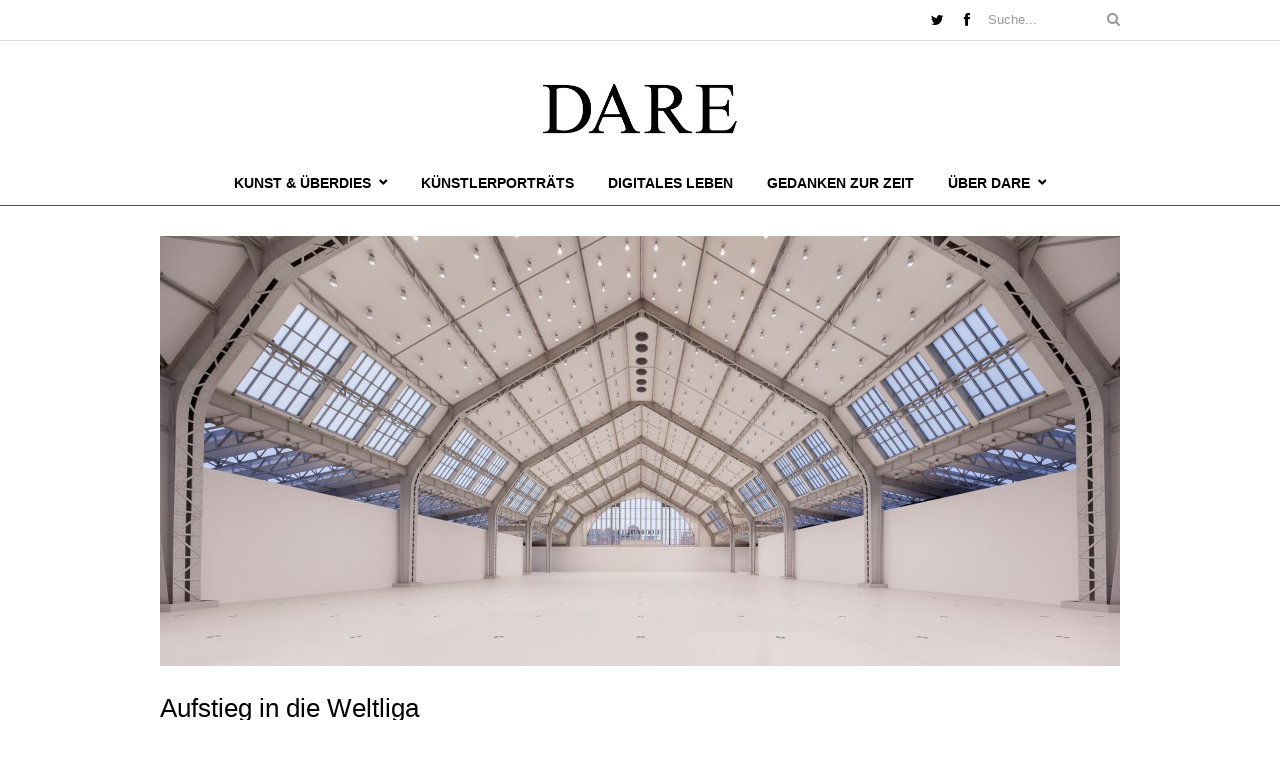

--- FILE ---
content_type: text/html; charset=UTF-8
request_url: https://daremag.de/2015/03/aufstieg-in-die-weltliganeugeburt-einer-diva/
body_size: 13001
content:
<!DOCTYPE html>
<html lang="de">
<head >
<meta charset="UTF-8" />
<meta name="viewport" content="width=device-width, initial-scale=1, maximum-scale=1" />

<title>Aufstieg in die Weltliga &lsaquo; DARE</title>
<link rel="profile" href="http://gmpg.org/xfn/11" />
<link rel="pingback" href="https://daremag.de/xmlrpc.php" />

		<link rel="shortcut icon" href="https://daremag.de/wp-content/uploads/2012/06/dare.ico" />


<meta name='robots' content='max-image-preview:large' />
<link rel='dns-prefetch' href='//stats.wp.com' />
<link rel='dns-prefetch' href='//fonts.googleapis.com' />
<link rel='dns-prefetch' href='//v0.wordpress.com' />
<link rel="alternate" type="application/rss+xml" title="DARE &raquo; Feed" href="https://daremag.de/feed/" />
<link rel="alternate" type="application/rss+xml" title="DARE &raquo; Kommentar-Feed" href="https://daremag.de/comments/feed/" />
<link rel="alternate" type="application/rss+xml" title="DARE &raquo; Aufstieg in die Weltliga-Kommentar-Feed" href="https://daremag.de/2015/03/aufstieg-in-die-weltliganeugeburt-einer-diva/feed/" />
<link rel="alternate" title="oEmbed (JSON)" type="application/json+oembed" href="https://daremag.de/wp-json/oembed/1.0/embed?url=https%3A%2F%2Fdaremag.de%2F2015%2F03%2Faufstieg-in-die-weltliganeugeburt-einer-diva%2F" />
<link rel="alternate" title="oEmbed (XML)" type="text/xml+oembed" href="https://daremag.de/wp-json/oembed/1.0/embed?url=https%3A%2F%2Fdaremag.de%2F2015%2F03%2Faufstieg-in-die-weltliganeugeburt-einer-diva%2F&#038;format=xml" />
<style id='wp-img-auto-sizes-contain-inline-css' type='text/css'>
img:is([sizes=auto i],[sizes^="auto," i]){contain-intrinsic-size:3000px 1500px}
/*# sourceURL=wp-img-auto-sizes-contain-inline-css */
</style>
<style id='wp-emoji-styles-inline-css' type='text/css'>

	img.wp-smiley, img.emoji {
		display: inline !important;
		border: none !important;
		box-shadow: none !important;
		height: 1em !important;
		width: 1em !important;
		margin: 0 0.07em !important;
		vertical-align: -0.1em !important;
		background: none !important;
		padding: 0 !important;
	}
/*# sourceURL=wp-emoji-styles-inline-css */
</style>
<style id='wp-block-library-inline-css' type='text/css'>
:root{--wp-block-synced-color:#7a00df;--wp-block-synced-color--rgb:122,0,223;--wp-bound-block-color:var(--wp-block-synced-color);--wp-editor-canvas-background:#ddd;--wp-admin-theme-color:#007cba;--wp-admin-theme-color--rgb:0,124,186;--wp-admin-theme-color-darker-10:#006ba1;--wp-admin-theme-color-darker-10--rgb:0,107,160.5;--wp-admin-theme-color-darker-20:#005a87;--wp-admin-theme-color-darker-20--rgb:0,90,135;--wp-admin-border-width-focus:2px}@media (min-resolution:192dpi){:root{--wp-admin-border-width-focus:1.5px}}.wp-element-button{cursor:pointer}:root .has-very-light-gray-background-color{background-color:#eee}:root .has-very-dark-gray-background-color{background-color:#313131}:root .has-very-light-gray-color{color:#eee}:root .has-very-dark-gray-color{color:#313131}:root .has-vivid-green-cyan-to-vivid-cyan-blue-gradient-background{background:linear-gradient(135deg,#00d084,#0693e3)}:root .has-purple-crush-gradient-background{background:linear-gradient(135deg,#34e2e4,#4721fb 50%,#ab1dfe)}:root .has-hazy-dawn-gradient-background{background:linear-gradient(135deg,#faaca8,#dad0ec)}:root .has-subdued-olive-gradient-background{background:linear-gradient(135deg,#fafae1,#67a671)}:root .has-atomic-cream-gradient-background{background:linear-gradient(135deg,#fdd79a,#004a59)}:root .has-nightshade-gradient-background{background:linear-gradient(135deg,#330968,#31cdcf)}:root .has-midnight-gradient-background{background:linear-gradient(135deg,#020381,#2874fc)}:root{--wp--preset--font-size--normal:16px;--wp--preset--font-size--huge:42px}.has-regular-font-size{font-size:1em}.has-larger-font-size{font-size:2.625em}.has-normal-font-size{font-size:var(--wp--preset--font-size--normal)}.has-huge-font-size{font-size:var(--wp--preset--font-size--huge)}.has-text-align-center{text-align:center}.has-text-align-left{text-align:left}.has-text-align-right{text-align:right}.has-fit-text{white-space:nowrap!important}#end-resizable-editor-section{display:none}.aligncenter{clear:both}.items-justified-left{justify-content:flex-start}.items-justified-center{justify-content:center}.items-justified-right{justify-content:flex-end}.items-justified-space-between{justify-content:space-between}.screen-reader-text{border:0;clip-path:inset(50%);height:1px;margin:-1px;overflow:hidden;padding:0;position:absolute;width:1px;word-wrap:normal!important}.screen-reader-text:focus{background-color:#ddd;clip-path:none;color:#444;display:block;font-size:1em;height:auto;left:5px;line-height:normal;padding:15px 23px 14px;text-decoration:none;top:5px;width:auto;z-index:100000}html :where(.has-border-color){border-style:solid}html :where([style*=border-top-color]){border-top-style:solid}html :where([style*=border-right-color]){border-right-style:solid}html :where([style*=border-bottom-color]){border-bottom-style:solid}html :where([style*=border-left-color]){border-left-style:solid}html :where([style*=border-width]){border-style:solid}html :where([style*=border-top-width]){border-top-style:solid}html :where([style*=border-right-width]){border-right-style:solid}html :where([style*=border-bottom-width]){border-bottom-style:solid}html :where([style*=border-left-width]){border-left-style:solid}html :where(img[class*=wp-image-]){height:auto;max-width:100%}:where(figure){margin:0 0 1em}html :where(.is-position-sticky){--wp-admin--admin-bar--position-offset:var(--wp-admin--admin-bar--height,0px)}@media screen and (max-width:600px){html :where(.is-position-sticky){--wp-admin--admin-bar--position-offset:0px}}

/*# sourceURL=wp-block-library-inline-css */
</style><style id='global-styles-inline-css' type='text/css'>
:root{--wp--preset--aspect-ratio--square: 1;--wp--preset--aspect-ratio--4-3: 4/3;--wp--preset--aspect-ratio--3-4: 3/4;--wp--preset--aspect-ratio--3-2: 3/2;--wp--preset--aspect-ratio--2-3: 2/3;--wp--preset--aspect-ratio--16-9: 16/9;--wp--preset--aspect-ratio--9-16: 9/16;--wp--preset--color--black: #000000;--wp--preset--color--cyan-bluish-gray: #abb8c3;--wp--preset--color--white: #ffffff;--wp--preset--color--pale-pink: #f78da7;--wp--preset--color--vivid-red: #cf2e2e;--wp--preset--color--luminous-vivid-orange: #ff6900;--wp--preset--color--luminous-vivid-amber: #fcb900;--wp--preset--color--light-green-cyan: #7bdcb5;--wp--preset--color--vivid-green-cyan: #00d084;--wp--preset--color--pale-cyan-blue: #8ed1fc;--wp--preset--color--vivid-cyan-blue: #0693e3;--wp--preset--color--vivid-purple: #9b51e0;--wp--preset--gradient--vivid-cyan-blue-to-vivid-purple: linear-gradient(135deg,rgb(6,147,227) 0%,rgb(155,81,224) 100%);--wp--preset--gradient--light-green-cyan-to-vivid-green-cyan: linear-gradient(135deg,rgb(122,220,180) 0%,rgb(0,208,130) 100%);--wp--preset--gradient--luminous-vivid-amber-to-luminous-vivid-orange: linear-gradient(135deg,rgb(252,185,0) 0%,rgb(255,105,0) 100%);--wp--preset--gradient--luminous-vivid-orange-to-vivid-red: linear-gradient(135deg,rgb(255,105,0) 0%,rgb(207,46,46) 100%);--wp--preset--gradient--very-light-gray-to-cyan-bluish-gray: linear-gradient(135deg,rgb(238,238,238) 0%,rgb(169,184,195) 100%);--wp--preset--gradient--cool-to-warm-spectrum: linear-gradient(135deg,rgb(74,234,220) 0%,rgb(151,120,209) 20%,rgb(207,42,186) 40%,rgb(238,44,130) 60%,rgb(251,105,98) 80%,rgb(254,248,76) 100%);--wp--preset--gradient--blush-light-purple: linear-gradient(135deg,rgb(255,206,236) 0%,rgb(152,150,240) 100%);--wp--preset--gradient--blush-bordeaux: linear-gradient(135deg,rgb(254,205,165) 0%,rgb(254,45,45) 50%,rgb(107,0,62) 100%);--wp--preset--gradient--luminous-dusk: linear-gradient(135deg,rgb(255,203,112) 0%,rgb(199,81,192) 50%,rgb(65,88,208) 100%);--wp--preset--gradient--pale-ocean: linear-gradient(135deg,rgb(255,245,203) 0%,rgb(182,227,212) 50%,rgb(51,167,181) 100%);--wp--preset--gradient--electric-grass: linear-gradient(135deg,rgb(202,248,128) 0%,rgb(113,206,126) 100%);--wp--preset--gradient--midnight: linear-gradient(135deg,rgb(2,3,129) 0%,rgb(40,116,252) 100%);--wp--preset--font-size--small: 13px;--wp--preset--font-size--medium: 20px;--wp--preset--font-size--large: 36px;--wp--preset--font-size--x-large: 42px;--wp--preset--spacing--20: 0.44rem;--wp--preset--spacing--30: 0.67rem;--wp--preset--spacing--40: 1rem;--wp--preset--spacing--50: 1.5rem;--wp--preset--spacing--60: 2.25rem;--wp--preset--spacing--70: 3.38rem;--wp--preset--spacing--80: 5.06rem;--wp--preset--shadow--natural: 6px 6px 9px rgba(0, 0, 0, 0.2);--wp--preset--shadow--deep: 12px 12px 50px rgba(0, 0, 0, 0.4);--wp--preset--shadow--sharp: 6px 6px 0px rgba(0, 0, 0, 0.2);--wp--preset--shadow--outlined: 6px 6px 0px -3px rgb(255, 255, 255), 6px 6px rgb(0, 0, 0);--wp--preset--shadow--crisp: 6px 6px 0px rgb(0, 0, 0);}:where(.is-layout-flex){gap: 0.5em;}:where(.is-layout-grid){gap: 0.5em;}body .is-layout-flex{display: flex;}.is-layout-flex{flex-wrap: wrap;align-items: center;}.is-layout-flex > :is(*, div){margin: 0;}body .is-layout-grid{display: grid;}.is-layout-grid > :is(*, div){margin: 0;}:where(.wp-block-columns.is-layout-flex){gap: 2em;}:where(.wp-block-columns.is-layout-grid){gap: 2em;}:where(.wp-block-post-template.is-layout-flex){gap: 1.25em;}:where(.wp-block-post-template.is-layout-grid){gap: 1.25em;}.has-black-color{color: var(--wp--preset--color--black) !important;}.has-cyan-bluish-gray-color{color: var(--wp--preset--color--cyan-bluish-gray) !important;}.has-white-color{color: var(--wp--preset--color--white) !important;}.has-pale-pink-color{color: var(--wp--preset--color--pale-pink) !important;}.has-vivid-red-color{color: var(--wp--preset--color--vivid-red) !important;}.has-luminous-vivid-orange-color{color: var(--wp--preset--color--luminous-vivid-orange) !important;}.has-luminous-vivid-amber-color{color: var(--wp--preset--color--luminous-vivid-amber) !important;}.has-light-green-cyan-color{color: var(--wp--preset--color--light-green-cyan) !important;}.has-vivid-green-cyan-color{color: var(--wp--preset--color--vivid-green-cyan) !important;}.has-pale-cyan-blue-color{color: var(--wp--preset--color--pale-cyan-blue) !important;}.has-vivid-cyan-blue-color{color: var(--wp--preset--color--vivid-cyan-blue) !important;}.has-vivid-purple-color{color: var(--wp--preset--color--vivid-purple) !important;}.has-black-background-color{background-color: var(--wp--preset--color--black) !important;}.has-cyan-bluish-gray-background-color{background-color: var(--wp--preset--color--cyan-bluish-gray) !important;}.has-white-background-color{background-color: var(--wp--preset--color--white) !important;}.has-pale-pink-background-color{background-color: var(--wp--preset--color--pale-pink) !important;}.has-vivid-red-background-color{background-color: var(--wp--preset--color--vivid-red) !important;}.has-luminous-vivid-orange-background-color{background-color: var(--wp--preset--color--luminous-vivid-orange) !important;}.has-luminous-vivid-amber-background-color{background-color: var(--wp--preset--color--luminous-vivid-amber) !important;}.has-light-green-cyan-background-color{background-color: var(--wp--preset--color--light-green-cyan) !important;}.has-vivid-green-cyan-background-color{background-color: var(--wp--preset--color--vivid-green-cyan) !important;}.has-pale-cyan-blue-background-color{background-color: var(--wp--preset--color--pale-cyan-blue) !important;}.has-vivid-cyan-blue-background-color{background-color: var(--wp--preset--color--vivid-cyan-blue) !important;}.has-vivid-purple-background-color{background-color: var(--wp--preset--color--vivid-purple) !important;}.has-black-border-color{border-color: var(--wp--preset--color--black) !important;}.has-cyan-bluish-gray-border-color{border-color: var(--wp--preset--color--cyan-bluish-gray) !important;}.has-white-border-color{border-color: var(--wp--preset--color--white) !important;}.has-pale-pink-border-color{border-color: var(--wp--preset--color--pale-pink) !important;}.has-vivid-red-border-color{border-color: var(--wp--preset--color--vivid-red) !important;}.has-luminous-vivid-orange-border-color{border-color: var(--wp--preset--color--luminous-vivid-orange) !important;}.has-luminous-vivid-amber-border-color{border-color: var(--wp--preset--color--luminous-vivid-amber) !important;}.has-light-green-cyan-border-color{border-color: var(--wp--preset--color--light-green-cyan) !important;}.has-vivid-green-cyan-border-color{border-color: var(--wp--preset--color--vivid-green-cyan) !important;}.has-pale-cyan-blue-border-color{border-color: var(--wp--preset--color--pale-cyan-blue) !important;}.has-vivid-cyan-blue-border-color{border-color: var(--wp--preset--color--vivid-cyan-blue) !important;}.has-vivid-purple-border-color{border-color: var(--wp--preset--color--vivid-purple) !important;}.has-vivid-cyan-blue-to-vivid-purple-gradient-background{background: var(--wp--preset--gradient--vivid-cyan-blue-to-vivid-purple) !important;}.has-light-green-cyan-to-vivid-green-cyan-gradient-background{background: var(--wp--preset--gradient--light-green-cyan-to-vivid-green-cyan) !important;}.has-luminous-vivid-amber-to-luminous-vivid-orange-gradient-background{background: var(--wp--preset--gradient--luminous-vivid-amber-to-luminous-vivid-orange) !important;}.has-luminous-vivid-orange-to-vivid-red-gradient-background{background: var(--wp--preset--gradient--luminous-vivid-orange-to-vivid-red) !important;}.has-very-light-gray-to-cyan-bluish-gray-gradient-background{background: var(--wp--preset--gradient--very-light-gray-to-cyan-bluish-gray) !important;}.has-cool-to-warm-spectrum-gradient-background{background: var(--wp--preset--gradient--cool-to-warm-spectrum) !important;}.has-blush-light-purple-gradient-background{background: var(--wp--preset--gradient--blush-light-purple) !important;}.has-blush-bordeaux-gradient-background{background: var(--wp--preset--gradient--blush-bordeaux) !important;}.has-luminous-dusk-gradient-background{background: var(--wp--preset--gradient--luminous-dusk) !important;}.has-pale-ocean-gradient-background{background: var(--wp--preset--gradient--pale-ocean) !important;}.has-electric-grass-gradient-background{background: var(--wp--preset--gradient--electric-grass) !important;}.has-midnight-gradient-background{background: var(--wp--preset--gradient--midnight) !important;}.has-small-font-size{font-size: var(--wp--preset--font-size--small) !important;}.has-medium-font-size{font-size: var(--wp--preset--font-size--medium) !important;}.has-large-font-size{font-size: var(--wp--preset--font-size--large) !important;}.has-x-large-font-size{font-size: var(--wp--preset--font-size--x-large) !important;}
/*# sourceURL=global-styles-inline-css */
</style>

<style id='classic-theme-styles-inline-css' type='text/css'>
/*! This file is auto-generated */
.wp-block-button__link{color:#fff;background-color:#32373c;border-radius:9999px;box-shadow:none;text-decoration:none;padding:calc(.667em + 2px) calc(1.333em + 2px);font-size:1.125em}.wp-block-file__button{background:#32373c;color:#fff;text-decoration:none}
/*# sourceURL=/wp-includes/css/classic-themes.min.css */
</style>
<link rel='stylesheet' id='combined_css-css' href='https://daremag.de/wp-content/themes/rigel/cache/combined.css?ver=1.2.7' type='text/css' media='all' />
<link rel='stylesheet' id='custom_css-css' href='https://daremag.de/wp-content/themes/rigel/templates/custom-css.php?ver=1.2.7' type='text/css' media='all' />
<link rel='stylesheet' id='google_font_default_1-css' href='http://fonts.googleapis.com/css?family=Roboto+Condensed%3A400italic%2C700italic%2C400%2C700&#038;subset=latin%2Ccyrillic-ext%2Cgreek-ext%2Cgreek%2Ccyrillic%2Clatin-ext%2Cvietnamese&#038;ver=6.9' type='text/css' media='all' />
<link rel='stylesheet' id='google_font_default_2-css' href='http://fonts.googleapis.com/css?family=Lato%3A400%2C700%2C400italic%2C700italic&#038;ver=6.9' type='text/css' media='all' />
<link rel='stylesheet' id='google_font0-css' href='http://fonts.googleapis.com/css?family=Playfair+Display%3A400%2C700%2C400italic&#038;subset=latin%2Ccyrillic-ext%2Cgreek-ext%2Ccyrillic&#038;ver=6.9' type='text/css' media='all' />
<link rel='stylesheet' id='google_font6-css' href='http://fonts.googleapis.com/css?family=Droid+Sans%3A400%2C700%2C400italic&#038;subset=latin%2Ccyrillic-ext%2Cgreek-ext%2Ccyrillic&#038;ver=6.9' type='text/css' media='all' />
<link rel='stylesheet' id='google_font9-css' href='http://fonts.googleapis.com/css?family=Open+Sans%3A400%2C700%2C400italic&#038;subset=latin%2Ccyrillic-ext%2Cgreek-ext%2Ccyrillic&#038;ver=6.9' type='text/css' media='all' />
<link rel='stylesheet' id='responsive-css' href='https://daremag.de/wp-content/themes/rigel/templates/responsive-css.php?ver=6.9' type='text/css' media='all' />
<script type="text/javascript" src="https://daremag.de/wp-includes/js/jquery/jquery.min.js?ver=3.7.1" id="jquery-core-js"></script>
<script type="text/javascript" src="https://daremag.de/wp-includes/js/jquery/jquery-migrate.min.js?ver=3.4.1" id="jquery-migrate-js"></script>
<link rel="https://api.w.org/" href="https://daremag.de/wp-json/" /><link rel="alternate" title="JSON" type="application/json" href="https://daremag.de/wp-json/wp/v2/posts/8363" /><link rel="EditURI" type="application/rsd+xml" title="RSD" href="https://daremag.de/xmlrpc.php?rsd" />
<meta name="generator" content="WordPress 6.9" />
<link rel="canonical" href="https://daremag.de/2015/03/aufstieg-in-die-weltliganeugeburt-einer-diva/" />
<link rel='shortlink' href='https://wp.me/p54c3e-2aT' />
	<style>img#wpstats{display:none}</style>
		
<!-- Jetpack Open Graph Tags -->
<meta property="og:type" content="article" />
<meta property="og:title" content="Aufstieg in die Weltliga" />
<meta property="og:url" content="https://daremag.de/2015/03/aufstieg-in-die-weltliganeugeburt-einer-diva/" />
<meta property="og:description" content="MoMA-Standards garantiert: Nach ihrer umfangreichen, 17-monatigen Sanierung erfüllt die große Nordhalle der Hamburger Deichtorhallen jetzt höchste internationale Anforderungen – und besteht zudem j…" />
<meta property="article:published_time" content="2015-03-06T09:35:29+00:00" />
<meta property="article:modified_time" content="2015-03-10T18:42:06+00:00" />
<meta property="og:site_name" content="DARE" />
<meta property="og:image" content="https://daremag.de/wp-content/uploads/2015/03/art-pic-DeichtorhalleFrontal_4282.jpg" />
<meta property="og:image:width" content="1920" />
<meta property="og:image:height" content="800" />
<meta property="og:image:alt" content="" />
<meta property="og:locale" content="de_DE" />
<meta name="twitter:text:title" content="Aufstieg in die Weltliga" />
<meta name="twitter:image" content="https://daremag.de/wp-content/uploads/2015/03/art-pic-DeichtorhalleFrontal_4282.jpg?w=640" />
<meta name="twitter:card" content="summary_large_image" />

<!-- End Jetpack Open Graph Tags -->
<script type="text/javascript" src="//s7.addthis.com/js/300/addthis_widget.js#pubid=ra-54120ad55faa5221"></script> 
<div id="fb-root"></div>
<script>(function(d, s, id) {
  var js, fjs = d.getElementsByTagName(s)[0];
  if (d.getElementById(id)) return;
  js = d.createElement(s); js.id = id;
  js.src = "//connect.facebook.net/de_DE/sdk.js#xfbml=1&version=v2.3";
  fjs.parentNode.insertBefore(js, fjs);
}(document, 'script', 'facebook-jssdk'));</script>
</head>


<style>
	body, #header_bg, .menu-secondary-menu-container, #top_bar {
	background-color: #fff;
	}
	.second_nav > li > a {
	color: #000;
	}
	#top_bar {
	border-bottom: 1px solid #ddd;
	}
	#breaking_wrapper #searchform {
	background-color: transparent;
	border: 0;
	}
	.menu-secondary-menu-container {
	border-bottom: 1px solid;
	}
	#mobile_nav_icon {
	border-color: #000;
	}
	.social_wrapper ul li a i {
	color: #000;
	}
	.second_nav ul li ul li a:hover, .second_nav li ul li a:hover, .second_nav ul li ul li a.hover, .second_nav li ul li a.hover {
	border-top: 0;
	background: #ddd;
	color: #000;
	}
</style>

<body class="wp-singular post-template-default single single-post postid-8363 single-format-standard wp-theme-rigel">
		<input type="hidden" id="pp_ajax_search" name="pp_ajax_search" value=""/>
	<input type="hidden" id="pp_homepage_url" name="pp_homepage_url" value="https://daremag.de"/>
		<input type="hidden" id="pp_slider_auto" name="pp_slider_auto" value="true"/>
		<input type="hidden" id="pp_slider_timer" name="pp_slider_timer" value="11"/>
		<input type="hidden" id="pp_animation_type" name="pp_animation_type" value="slideUp"/>
		<input type="hidden" id="pp_animation_fade" name="pp_animation_fade" value=""/>
<div id="fb-root"></div>
<script>(function(d, s, id) {
  var js, fjs = d.getElementsByTagName(s)[0];
  if (d.getElementById(id)) return;
  js = d.createElement(s); js.id = id;
  js.src = "//connect.facebook.net/de_DE/sdk.js#xfbml=1&appId=449484335102691&version=v2.0";
  fjs.parentNode.insertBefore(js, fjs);
}(document, 'script', 'facebook-jssdk'));</script>
	
	<!-- Begin mobile menu -->
	<div class="mobile_menu_wrapper">
		<a id="close_mobile_menu" href="#top"><i class="fa fa-times-circle"></i></a>
	    <div class="menu-neues-menue-container"><ul id="mobile_second_menu" class="mobile_main_nav"><li id="menu-item-7386" class="menu-item menu-item-type-post_type menu-item-object-page menu-item-has-children menu-item-7386"><a href="https://daremag.de/kunst/">Kunst &#038; Überdies</a>
<ul class="sub-menu">
	<li id="menu-item-7429" class="menu-item menu-item-type-taxonomy menu-item-object-category menu-item-7429"><a href="https://daremag.de/category/kunst/ausstellungen/">Ausstellungen</a></li>
	<li id="menu-item-7632" class="menu-item menu-item-type-taxonomy menu-item-object-category menu-item-7632"><a href="https://daremag.de/category/kunst/fotografie/">Fotografie</a></li>
	<li id="menu-item-7430" class="menu-item menu-item-type-taxonomy menu-item-object-category current-post-ancestor current-menu-parent current-post-parent menu-item-7430"><a href="https://daremag.de/category/kunst/architektur-und-design/">Design &#038; Architektur</a></li>
	<li id="menu-item-7633" class="menu-item menu-item-type-taxonomy menu-item-object-category menu-item-7633"><a href="https://daremag.de/category/film/">Film</a></li>
	<li id="menu-item-7635" class="menu-item menu-item-type-taxonomy menu-item-object-category menu-item-7635"><a href="https://daremag.de/category/kunst/theater-buhne/">Theater &#038; Bühne</a></li>
</ul>
</li>
<li id="menu-item-7736" class="menu-item menu-item-type-taxonomy menu-item-object-category menu-item-7736"><a href="https://daremag.de/category/artists/">Künstlerporträts</a></li>
<li id="menu-item-7853" class="menu-item menu-item-type-taxonomy menu-item-object-category menu-item-7853"><a href="https://daremag.de/category/digitales-leben/">Digitales Leben</a></li>
<li id="menu-item-7431" class="menu-item menu-item-type-taxonomy menu-item-object-category menu-item-7431"><a href="https://daremag.de/category/gedanken/">Gedanken zur Zeit</a></li>
<li id="menu-item-7921" class="menu-item menu-item-type-post_type menu-item-object-page menu-item-has-children menu-item-7921"><a href="https://daremag.de/ueber-dare/">Über DARE</a>
<ul class="sub-menu">
	<li id="menu-item-7969" class="menu-item menu-item-type-post_type menu-item-object-page menu-item-7969"><a href="https://daremag.de/redaktion-kontakt/">Redaktion &#038; Kontakt</a></li>
	<li id="menu-item-7922" class="menu-item menu-item-type-post_type menu-item-object-page menu-item-7922"><a href="https://daremag.de/ueber-dare/ausgaben/">Ausgaben</a></li>
</ul>
</li>
</ul></div>	</div>
	<!-- End mobile menu -->
	
	<!-- Begin template wrapper -->
	<div id="wrapper">
		<div class="mobile_nav_icon_bg">
			<div id="mobile_nav_icon"></div>
		</div>
		
				<div id="top_bar">
			<div id="breaking_wrapper">
								
								<form role="search" method="get" name="searchform" id="searchform" action="https://daremag.de/">
				    <div>
				    	<input type="text" value="" name="s" id="s" autocomplete="off" title="Suche..."/>
				    	<button type="submit">
				        	<i class="fa fa-search"></i>
				        </button>
				    </div>
				    <div id="autocomplete"></div>
				</form>
								
								<div class="social_wrapper">
				    <ul>
				    					    	<li class="twitter"><a title="Twitter" href="http://twitter.com/daremagazin" target="_blank"><i class="fa fa-twitter"></i></a></li>
				    					    					    	<li class="facebook"><a title="Facebook" href="http://facebook.com/daremagazin" target="_blank"><i class="fa fa-facebook"></i></a></li>
				    					    					    					    					    					    					    					    					    					    					    </ul>
				</div>
							</div>
		</div>
				
		<div id="header_bg">
			
			<div id="boxed_wrapper">
								<div class="logo">
					<!-- Begin logo -->	
							
						<a id="custom_logo" class="logo_wrapper" href="https://daremag.de">
							<img src="https://daremag.de/wp-content/uploads/2022/02/Dare-Logo.jpg" alt="" width="193.5" height="62.5"/>
						</a>
										<!-- End logo -->
				</div>
				
			</div>
		
		</div>
		
		<div class="menu-secondary-menu-container"><ul id="second_menu" class="second_nav"><li id="menu-item-7386" class="menu-item menu-item-type-post_type menu-item-object-page menu-item-has-children arrow"><a href="https://daremag.de/kunst/">Kunst &#038; Überdies</a><ul class="sub-menu">	<li id="menu-item-7429" class="menu-item menu-item-type-taxonomy menu-item-object-category"><a href="https://daremag.de/category/kunst/ausstellungen/">Ausstellungen</a></li>
	<li id="menu-item-7632" class="menu-item menu-item-type-taxonomy menu-item-object-category"><a href="https://daremag.de/category/kunst/fotografie/">Fotografie</a></li>
	<li id="menu-item-7430" class="menu-item menu-item-type-taxonomy menu-item-object-category current-post-ancestor current-menu-parent current-post-parent"><a href="https://daremag.de/category/kunst/architektur-und-design/">Design &#038; Architektur</a></li>
	<li id="menu-item-7633" class="menu-item menu-item-type-taxonomy menu-item-object-category"><a href="https://daremag.de/category/film/">Film</a></li>
	<li id="menu-item-7635" class="menu-item menu-item-type-taxonomy menu-item-object-category"><a href="https://daremag.de/category/kunst/theater-buhne/">Theater &#038; Bühne</a></li>

					</ul></li>
<li id="menu-item-7736" class="menu-item menu-item-type-taxonomy menu-item-object-category"><a href="https://daremag.de/category/artists/">Künstlerporträts</a></li>
<li id="menu-item-7853" class="menu-item menu-item-type-taxonomy menu-item-object-category"><a href="https://daremag.de/category/digitales-leben/">Digitales Leben</a></li>
<li id="menu-item-7431" class="menu-item menu-item-type-taxonomy menu-item-object-category"><a href="https://daremag.de/category/gedanken/">Gedanken zur Zeit</a></li>
<li id="menu-item-7921" class="menu-item menu-item-type-post_type menu-item-object-page menu-item-has-children arrow"><a href="https://daremag.de/ueber-dare/">Über DARE</a><ul class="sub-menu">	<li id="menu-item-7969" class="menu-item menu-item-type-post_type menu-item-object-page"><a href="https://daremag.de/redaktion-kontakt/">Redaktion &#038; Kontakt</a></li>
	<li id="menu-item-7922" class="menu-item menu-item-type-post_type menu-item-object-page"><a href="https://daremag.de/ueber-dare/ausgaben/">Ausgaben</a></li>

					</ul></li>
</ul></div>		
		<!-- Begin content -->
<div id="content_wrapper">
    <div class="inner">
    	<!-- Begin main content -->
    	<div class="inner_wrapper">
    											    <div class="post_img fullwidth" style="width:960px;height:430px">
					        <img src="https://daremag.de/wp-content/uploads/2015/03/art-pic-DeichtorhalleFrontal_4282-960x430.jpg" alt="" class="entry_post"/>
					    </div>
				    	
    		<div class="sidebar_content">
    			    			<div class="post_header_wrapper">
					<h1 class="post_title">
					Aufstieg in die Weltliga					</h1>
				</div>

<!-- Go to www.addthis.com/dashboard to customize your tools -->
<div class="addthis_sharing_toolbox"></div>

				<div class="post_detail">
			    	06.03.15&nbsp;
			    							Von&nbsp;<a href="https://daremag.de/author/nicole-buesing-und-heiko-klaas/">Nicole Buesing und&nbsp;Heiko Klaas</a>
								    </div>
    			<br class="clear"/><br/>
										<!-- Begin each blog post -->
						<div class="post_wrapper" style="padding-top:0;">
							<div class="post_inner_wrapper">
						    	<div class="post_wrapper_inner">
									<div class="post_inner_wrapper">
								        
										<p><strong>MoMA-Standards garantiert: Nach ihrer umfangreichen, 17-monatigen Sanierung erfüllt die große Nordhalle der Hamburger Deichtorhallen jetzt höchste internationale Anforderungen – und besteht zudem jeden Schönheitswettbewerb.</strong><span id="more-8363"></span></p>
<p>„Das haut einen total um in seiner Großzügigkeit und Dimension“, freut sich Dirk Luckow, der Intendant der Hamburger Deichtorhallen, über die jetzt nach 17-monatiger Bauzeit frisch renovierte Nordhalle. Entstanden sei eine der schönsten Ausstellungshallen für zeitgenössische Kunst in Europa. Luckow verspricht: „Die Hamburger und ihre Besucher werden die Deichtorhallen ganz neu entdecken. Das ist genauso wie bei der ersten Ausstellung hier vor 25 Jahren.“<br />
 <br />
In der Tat: Die sanierte und nebenbei von überflüssigen Einbauten komplett entrümpelte, dreischiffige Nordhalle wartet nun allein im Erdgeschoss mit einer Netto-Grundfläche von 4.250 Quadratmetern auf. Davon entfallen 3.100 Quadratmeter auf den reinen Ausstellungsbereich. Die größere der beiden Deichtorhallen verfügt damit über die größte zusammenhängende Ausstellungsfläche für zeitgenössische Kunst in Europa. </p>
<p>Der Rest steht für den Museumsshop, die Museumspädagogik und Büros zur Verfügung. Außerdem neu entstanden ist ein in warmen, rhythmisch aneinandergesetzen Farben gehaltenes Café, das der Hamburger Maler Michael Bauch gestaltet hat. Durch die neu hinzugewonnenen Räume an der Westseite der Halle richten sich die Deichtorhallen erstmals auch städtebaulich in Richtung Hafencity und Speicherstadt aus. Selbstverständlich berücksichtigt wurden auch die heutzutage strengen energetischen Richtlinien. Das Dach wurde dementsprechend gedämmt. Die historische Einfachverglasung der Fenster durfte nicht entfernt werden, sie wurde lediglich denkmalgerecht erneuert. Erhebliche Energieeinsparungen erreichen die Architekten aber trotzdem: Durch eine Art Pufferzone in Form neu eingesetzer, rundumlaufender Innenwände und Vorhangfassaden. Rund 16 Millionen Euro aus dem Infrastruktur-Topf der Stadt Hamburg wurden investiert.</p>
<p><div id="attachment_8366" style="width: 1010px" class="wp-caption alignleft"><a href="https://daremag.de/wp-content/uploads/2015/03/DeichtorhalleQuerschiff_4229.jpg"><img fetchpriority="high" decoding="async" aria-describedby="caption-attachment-8366" src="https://daremag.de/wp-content/uploads/2015/03/DeichtorhalleQuerschiff_4229.jpg" alt="Deichtorhallen, sanierte Nordhalle, Foto: Henning Rogge" width="1000" height="400" class="size-full wp-image-8366" data-wp-pid="8366" srcset="https://daremag.de/wp-content/uploads/2015/03/DeichtorhalleQuerschiff_4229.jpg 1000w, https://daremag.de/wp-content/uploads/2015/03/DeichtorhalleQuerschiff_4229-500x200.jpg 500w" sizes="(max-width: 1000px) 100vw, 1000px" /></a><p id="caption-attachment-8366" class="wp-caption-text">Deichtorhallen, sanierte Nordhalle, Foto: Henning Rogge</p></div><br />
 <br />
Gleich beim ersten Betreten der Halle bemerkt man, wie viel heller und angenehmer die Lichtverhältnisse geworden sind. Tageslicht fällt jetzt durch Oberlichter und Außenfenster, die mehr als zwei Jahrzehnte lang von Einbauten versperrt waren. Der Raumeindruck ist dadurch ein völlig anderer. 840 neue, stufenlos dimmbare LED-Strahler, die – je nach Bedarf – kälteres oder wärmeres Licht produzieren, sorgen zudem für eine optimale Ausleuchtung. Für die ursprünglichen Strahler waren mittlerweile noch nicht einmal mehr die Leuchtmittel erhältlich. Die Wattzahl der neuen Spots konnte zudem von 250 Watt auf 35 Watt reduziert werden, was eine erhebliche Energieeinsparung bedeutet. Bert Antonius Kaufmann, der Kaufmännische Direktor der Deichtorhallen, ist begeistert : „Als die Beleuchtung das erste Mal angemacht wurde, haben wir richtig gute Laune gekriegt.“<br />
 <br />
Geplant hat den sehr sensiblen und behutsamen Umbau der zwischen 1911 und 1913 errichteten, denkmalgeschützten ehemaligen Markthalle das Büro Gregor Sunder-Plassmann Architekten im schleswig-holsteinischen Kappeln an der Schlei. Das Büro war unter anderem auch für den Neubau des Museums Kunst der Westküste auf der Insel Föhr und die Neugestaltung des Eingangsbereichs der Kunsthalle zu Kiel verantwortlich. Das ebenfalls von Sunder-Plassmann Architekten entwickelte „Museum of Innocence“ in Istanbul, es ist dem Werk und der Sammelleidenschaft des türkischen Literaturnobelpreisträgers Orhan Pamuk gewidmet, erhielt 2014 den Titel „Europäisches Museum des Jahres“.</p>
<p><div id="attachment_8367" style="width: 1010px" class="wp-caption alignleft"><a href="https://daremag.de/wp-content/uploads/2015/03/DeichtorhallePfeiler_4231.jpg"><img decoding="async" aria-describedby="caption-attachment-8367" src="https://daremag.de/wp-content/uploads/2015/03/DeichtorhallePfeiler_4231.jpg" alt="Deichtorhallen, sanierte Nordhalle, Foto: Henning Rogge" width="1000" height="1500" class="size-full wp-image-8367" data-wp-pid="8367" srcset="https://daremag.de/wp-content/uploads/2015/03/DeichtorhallePfeiler_4231.jpg 1000w, https://daremag.de/wp-content/uploads/2015/03/DeichtorhallePfeiler_4231-333x500.jpg 333w, https://daremag.de/wp-content/uploads/2015/03/DeichtorhallePfeiler_4231-683x1024.jpg 683w" sizes="(max-width: 1000px) 100vw, 1000px" /></a><p id="caption-attachment-8367" class="wp-caption-text">Deichtorhallen, sanierte Nordhalle, Foto: Henning Rogge</p></div><br />
 <br />
Die Sanierung der großen Deichtorhalle war allerdings auch dringend notwendig geworden. Durch undichte Stellen im Dach waren Kunstwerke akut bedroht. Zudem erfüllte die Halle längst nicht die Standards, die heute von großen Museen wie dem MoMA in New York, der Londoner Tate Gallery oder dem Pariser Centre Pompidou für deren millionenteure Leihgaben gefordert werden. Der strenge „MoMA-Standard“, also absolut konstante Werte, insbesondere bei der Temperatur, Luftfeuchtigkeit und dem UV-Schutz, so Luckow, könne jetzt in der ganzen Halle garantiert werden. Er gelte im Übrigen auch für Sicherheitstechnik und Bewachung. Luckow: „Wir sind jetzt topp im internationalen Leihverkehr.“</p>
<p><div id="attachment_8368" style="width: 1010px" class="wp-caption alignleft"><a href="https://daremag.de/wp-content/uploads/2015/03/DSC_0188.jpg"><img decoding="async" aria-describedby="caption-attachment-8368" src="https://daremag.de/wp-content/uploads/2015/03/DSC_0188.jpg" alt="Architekt Gregor Sunder-Plassmann, Foto: Matthias Schönebäumer/Deichtorhallen" width="1000" height="667" class="size-full wp-image-8368" data-wp-pid="8368" srcset="https://daremag.de/wp-content/uploads/2015/03/DSC_0188.jpg 1000w, https://daremag.de/wp-content/uploads/2015/03/DSC_0188-500x334.jpg 500w" sizes="(max-width: 1000px) 100vw, 1000px" /></a><p id="caption-attachment-8368" class="wp-caption-text">Architekt Gregor Sunder-Plassmann, Foto: Matthias Schönebäumer/Deichtorhallen</p></div><br />
 <br />
Doch zum Luftholen bleibt Luckow keine Zeit. Gleich zwei Stunden nach der Übergabe des Baus durch den Architekten am vergangenen Freitag &#8211; die leere Halle wurden noch rasch fotografiert &#8211; begannen auch schon die Aufbauarbeiten für die erste Ausstellung nach der Modernisierung. Ab dem 1. April präsentieren die Deichtorhallen die spektakuläre Eröffnungspräsentation „Picasso in der Kunst der Gegenwart“, die rund 200 Arbeiten von über 90 internationalen Künstlern versammelt, die Picasso, den Übervater der Kunst des 20. Jahrhunderts, als Inspirationsquelle benutzen, ihn hinterfragen, persiflieren, sich an ihm abarbeiten oder ihn zu überwinden versuchen. Darunter Paul Klee, Marlene Dumas, David Hockney, Andy Warhol, Cindy Sherman, Kader Attia und sogar der Rapper Jay Z. Dirk Luckow: „Was die Streuung der Leihgaben betrifft, ist das die aufwendigste und komplexeste Ausstellung, die die Deichtorhallen je durchgeführt haben.“ Man darf gespannt sein.</p>
										<div style="height:15px;"></div>
										
										<div class="post_tag"><i class="fa fa-tags"></i><a href="https://daremag.de/tag/deichtorhallen/" rel="tag">Deichtorhallen</a><a href="https://daremag.de/tag/hamburg/" rel="tag">Hamburg</a><a href="https://daremag.de/tag/sanierung/" rel="tag">Sanierung</a></div>										
																					<div class="post_category">
												<i class="fa fa-clipboard"></i>
																						<a href="https://daremag.de/category/kunst/architektur-und-design/">Design &amp; Architektur</a>
																					</div>
																				
										<br class="clear"/><hr/>
										<h6 class="share_label"> </h6><div class="addthis_sharing_toolbox"></div>
<br class="clear"/>
										
									</div>
									
								</div>
								<!-- End each blog post -->
								
																
								<div class="post_wrapper author">
									<div class="author_wrapper_inner">
										<div id="about_the_author">
										<img src="https://daremag.de/wp-content/uploads/2014/09/Critics-Nicole-Buesing-and-Heiko-Klaas-in-Venice-2013-150x150.jpeg" alt="">											<div class="description author withsidebar">
												<h5><a href="https://daremag.de/author/nicole-buesing-und-heiko-klaas/">Nicole Buesing und Heiko Klaas</a></h5>
												Nicole Büsing und Heiko Klaas sind seit 1997 als freie Kunstjournalisten und Kritiker für zahlreiche Magazine, Tageszeitungen und Online-Magazine tätig. Daneben schreiben sie auch Katalogbeiträge. Sie leben in Hamburg und Berlin.

Regelmäßige Veröffentlichungen über Kunst und Kunstmarkt z.B. in Kunstmarkt.com, Monopol, Artmapp, Hatjecantz.de, Artist Kunstmagazin, Artline, Spiegel online, DARE, Kultur &amp; Gespenster, Photonews, Kunsttermine, Zeitkunst, Künstler-Kritisches Lexikon der Gegenwartskunst, Next Level, Art, Die Welt, Der Tagesspiegel, www.artlog.net, diverse regionale Tageszeitungen wie Kieler Nachrichten, Weser-Kurier, Neue Osnabrücker Zeitung, Saarbrücker Zeitung, Südkurier, Nürnberger Nachrichten, Flensburger Tageblatt, Freie Presse, etc.

klaas.buesing@gmail.com																							</div>
										</div><br class="clear"/><br/>
									</div>
								</div>
								<br class="clear"/>
								
														</div>
						
												<hr style="margin:0"/>						<div style="position:relative;">
						   <div class="post_previous">
						      							      		<span class="post_previous_icon"><i class="fa fa-angle-left"></i></span>
						      		<div class="post_previous_content">
						      			<h6>Vorheriger Beitrag</h6>
						      			<strong><a href="https://daremag.de/2015/01/zurueck-ins-echtleben/">Zurück ins Echtleben</a></strong>
						      		</div>
						      							   </div>
						<span class="separated"></span>
						   <div class="post_next">
						   								      		<span class="post_next_icon"><i class="fa fa-angle-right"></i></span>
						      		<div class="post_next_content">
						      			<h6>Nächster Beitrag</h6>
						      			<strong><a href="https://daremag.de/2015/03/ideen-statt-laerm/">Ideen statt Lärm</a></strong>
						      		</div>
							  							   </div>
						</div>
						<hr style="margin:0"/><br/>						
						<div class="post_wrapper" style="padding-top:0">
							<div class="post_wrapper_inner">
								
																
								<br class="clear"/><h5 class="header_line subtitle"><span>Auch interessant</span></h5><br class="clear"/>								  
								 	<div>
										 										    <div class="one_half ">
										    											    	<div class="post_img">
										    		<a href="https://daremag.de/2025/12/she-wants-to-carve-the-message-in-stone/" title="She wants to carve the message in stone"><img class="post_ft entry_post" src="https://daremag.de/wp-content/uploads/2025/12/Aufmacher-2-Sophier-Aigner-Dare-scaled.jpg" alt="She wants to carve the message in stone"/></a>
										    	</div>
										    											    	<div class="post_header_wrapper half">
										    		<div class="post_header half">
										    			<h4>
										    				<a href="https://daremag.de/2025/12/she-wants-to-carve-the-message-in-stone/" title="She wants to carve the message in stone">She wants to carve the message in stone</a>
										    			</h4>
										    		</div>
										    	</div>
										    	<div class="post_detail half">
											    	29.12.25&nbsp;
											    															Von&nbsp;<a href="https://daremag.de/author/nicole-buesing-und-heiko-klaas/">Nicole Buesing und&nbsp;Heiko Klaas</a>
																								    												    </div>
											</div>
										  										    <div class="one_half last">
										    											    	<div class="post_img">
										    		<a href="https://daremag.de/2025/11/rolandpreis-fuer-das-kuenstlerpaar-heike-mutter-ulrich-genth/" title="Rolandpreis für das Künstlerpaar Heike Mutter &#038; Ulrich Genth"><img class="post_ft entry_post" src="https://daremag.de/wp-content/uploads/2025/11/Aufmacher-Rolandpreis-scaled.jpg" alt="Rolandpreis für das Künstlerpaar Heike Mutter &#038; Ulrich Genth"/></a>
										    	</div>
										    											    	<div class="post_header_wrapper half">
										    		<div class="post_header half">
										    			<h4>
										    				<a href="https://daremag.de/2025/11/rolandpreis-fuer-das-kuenstlerpaar-heike-mutter-ulrich-genth/" title="Rolandpreis für das Künstlerpaar Heike Mutter &#038; Ulrich Genth">Rolandpreis für das Künstlerpaar Heike Mutter &#038; Ulrich Genth</a>
										    			</h4>
										    		</div>
										    	</div>
										    	<div class="post_detail half">
											    	07.11.25&nbsp;
											    															Von&nbsp;<a href="https://daremag.de/author/nicole-buesing-und-heiko-klaas/">Nicole Buesing und&nbsp;Heiko Klaas</a>
																								    												    </div>
											</div>
										  								    </div>
																
										
								<br class="clear"/>
							<br class="clear"/>
								 
<div class="comment_inner fullwidth">
			
	  
	
	
		
	<br class="clear"/>
</div>
<br/>
									<div id="respond" class="comment-respond">
		<h3 id="reply-title" class="comment-reply-title">Schreibe einen Kommentar</h3><form action="https://daremag.de/wp-comments-post.php" method="post" id="commentform" class="comment-form"><p class="comment-notes"><span id="email-notes">Deine E-Mail-Adresse wird nicht veröffentlicht.</span> <span class="required-field-message">Erforderliche Felder sind mit <span class="required">*</span> markiert</span></p><p class="comment-form-comment"><textarea id="comment" placeholder="Jetzt kommentieren..." name="comment"></textarea></p><p class="comment-form-author"><label for="author">Name <span class="required">*</span></label> <input placeholder="Name" id="author" name="author" type="text" value="" size="30" maxlength="245" autocomplete="name" required="required" /></p>
<p class="comment-form-email"><label for="email">E-Mail-Adresse <span class="required">*</span></label> <input type="email" placeholder="Email"  id="email" name="email" value="" size="30" maxlength="100" aria-describedby="email-notes" autocomplete="email" required="required" /></p>
<p class="comment-form-url"><label for="url">Website</label> <input placeholder="Website" id="url" name="url" type="url" value="" size="30" maxlength="200" autocomplete="url" /></p>
<p class="comment-subscription-form"><input type="checkbox" name="subscribe_comments" id="subscribe_comments" value="subscribe" style="width: auto; -moz-appearance: checkbox; -webkit-appearance: checkbox;" /> <label class="subscribe-label" id="subscribe-label" for="subscribe_comments">Benachrichtige mich über nachfolgende Kommentare via E-Mail.</label></p><p class="comment-subscription-form"><input type="checkbox" name="subscribe_blog" id="subscribe_blog" value="subscribe" style="width: auto; -moz-appearance: checkbox; -webkit-appearance: checkbox;" /> <label class="subscribe-label" id="subscribe-blog-label" for="subscribe_blog">Benachrichtige mich über neue Beiträge via E-Mail.</label></p><p class="form-submit"><input name="submit" type="submit" id="submit" class="submit" value="Kommentar abschicken" /> <input type='hidden' name='comment_post_ID' value='8363' id='comment_post_ID' />
<input type='hidden' name='comment_parent' id='comment_parent' value='0' />
</p><p style="display: none;"><input type="hidden" id="akismet_comment_nonce" name="akismet_comment_nonce" value="59c9cb8f05" /></p><p style="display: none !important;" class="akismet-fields-container" data-prefix="ak_"><label>&#916;<textarea name="ak_hp_textarea" cols="45" rows="8" maxlength="100"></textarea></label><input type="hidden" id="ak_js_1" name="ak_js" value="2"/><script>document.getElementById( "ak_js_1" ).setAttribute( "value", ( new Date() ).getTime() );</script></p></form>	</div><!-- #respond -->
	<p class="akismet_comment_form_privacy_notice">Diese Website verwendet Akismet, um Spam zu reduzieren. <a href="https://akismet.com/privacy/" target="_blank" rel="nofollow noopener">Erfahre, wie deine Kommentardaten verarbeitet werden.</a></p>								
																<br class="clear"/><br/>
							</div>
						</div>
					</div>
				</div>
					<div class="sidebar_wrapper">
						<div class="sidebar">
							
							<div class="content">
							
								<ul class="sidebar_widget">
																	</ul>
								
							</div>
						
						</div>
						<br class="clear"/>
					
						<div class="sidebar_bottom"></div>
					</div>
					
				</div>
				<!-- End main content -->
				
				<br class="clear"/>
			</div>
			<br class="clear"/>
		</div>
		<!-- End content -->

		

	
    <!-- Begin footer -->
    <div class="footer_wrapper">
        
    <div id="copyright">
    	<div class="standard_wrapper wide">
    		<div id="copyright_left">
    	        		</div>
    		<a id="toTop">Nach oben &circ;<i class="fa fa-angle-up"></i></a>
    		<div class="menu-footer-container"><ul id="footer_menu" class="footer_nav"><li id="menu-item-8048" class="menu-item menu-item-type-post_type menu-item-object-page menu-item-8048"><a href="https://daremag.de/impressum/">Impressum</a></li>
<li id="menu-item-8051" class="menu-item menu-item-type-post_type menu-item-object-page menu-item-8051"><a href="https://daremag.de/redaktion-kontakt/">Redaktion &#038; Kontakt</a></li>
<li id="menu-item-11280" class="menu-item menu-item-type-post_type menu-item-object-page menu-item-privacy-policy menu-item-11280"><a rel="privacy-policy" href="https://daremag.de/datenschutzerklaerung/">Datenschutzerklärung</a></li>
</ul></div>    	</div>
    </div>
    
    </div>
    <!-- End footer -->

</div>
<!-- End template wrapper -->



<script type="speculationrules">
{"prefetch":[{"source":"document","where":{"and":[{"href_matches":"/*"},{"not":{"href_matches":["/wp-*.php","/wp-admin/*","/wp-content/uploads/*","/wp-content/*","/wp-content/plugins/*","/wp-content/themes/rigel/*","/*\\?(.+)"]}},{"not":{"selector_matches":"a[rel~=\"nofollow\"]"}},{"not":{"selector_matches":".no-prefetch, .no-prefetch a"}}]},"eagerness":"conservative"}]}
</script>
<script type="text/javascript" src="https://daremag.de/wp-content/themes/rigel/cache/combined.js?ver=1.2.7" id="combined_js-js"></script>
<script type="text/javascript" id="jetpack-stats-js-before">
/* <![CDATA[ */
_stq = window._stq || [];
_stq.push([ "view", JSON.parse("{\"v\":\"ext\",\"blog\":\"74881320\",\"post\":\"8363\",\"tz\":\"1\",\"srv\":\"daremag.de\",\"j\":\"1:15.3.1\"}") ]);
_stq.push([ "clickTrackerInit", "74881320", "8363" ]);
//# sourceURL=jetpack-stats-js-before
/* ]]> */
</script>
<script type="text/javascript" src="https://stats.wp.com/e-202601.js" id="jetpack-stats-js" defer="defer" data-wp-strategy="defer"></script>
<script defer type="text/javascript" src="https://daremag.de/wp-content/plugins/akismet/_inc/akismet-frontend.js?ver=1762996286" id="akismet-frontend-js"></script>
<script id="wp-emoji-settings" type="application/json">
{"baseUrl":"https://s.w.org/images/core/emoji/17.0.2/72x72/","ext":".png","svgUrl":"https://s.w.org/images/core/emoji/17.0.2/svg/","svgExt":".svg","source":{"concatemoji":"https://daremag.de/wp-includes/js/wp-emoji-release.min.js?ver=6.9"}}
</script>
<script type="module">
/* <![CDATA[ */
/*! This file is auto-generated */
const a=JSON.parse(document.getElementById("wp-emoji-settings").textContent),o=(window._wpemojiSettings=a,"wpEmojiSettingsSupports"),s=["flag","emoji"];function i(e){try{var t={supportTests:e,timestamp:(new Date).valueOf()};sessionStorage.setItem(o,JSON.stringify(t))}catch(e){}}function c(e,t,n){e.clearRect(0,0,e.canvas.width,e.canvas.height),e.fillText(t,0,0);t=new Uint32Array(e.getImageData(0,0,e.canvas.width,e.canvas.height).data);e.clearRect(0,0,e.canvas.width,e.canvas.height),e.fillText(n,0,0);const a=new Uint32Array(e.getImageData(0,0,e.canvas.width,e.canvas.height).data);return t.every((e,t)=>e===a[t])}function p(e,t){e.clearRect(0,0,e.canvas.width,e.canvas.height),e.fillText(t,0,0);var n=e.getImageData(16,16,1,1);for(let e=0;e<n.data.length;e++)if(0!==n.data[e])return!1;return!0}function u(e,t,n,a){switch(t){case"flag":return n(e,"\ud83c\udff3\ufe0f\u200d\u26a7\ufe0f","\ud83c\udff3\ufe0f\u200b\u26a7\ufe0f")?!1:!n(e,"\ud83c\udde8\ud83c\uddf6","\ud83c\udde8\u200b\ud83c\uddf6")&&!n(e,"\ud83c\udff4\udb40\udc67\udb40\udc62\udb40\udc65\udb40\udc6e\udb40\udc67\udb40\udc7f","\ud83c\udff4\u200b\udb40\udc67\u200b\udb40\udc62\u200b\udb40\udc65\u200b\udb40\udc6e\u200b\udb40\udc67\u200b\udb40\udc7f");case"emoji":return!a(e,"\ud83e\u1fac8")}return!1}function f(e,t,n,a){let r;const o=(r="undefined"!=typeof WorkerGlobalScope&&self instanceof WorkerGlobalScope?new OffscreenCanvas(300,150):document.createElement("canvas")).getContext("2d",{willReadFrequently:!0}),s=(o.textBaseline="top",o.font="600 32px Arial",{});return e.forEach(e=>{s[e]=t(o,e,n,a)}),s}function r(e){var t=document.createElement("script");t.src=e,t.defer=!0,document.head.appendChild(t)}a.supports={everything:!0,everythingExceptFlag:!0},new Promise(t=>{let n=function(){try{var e=JSON.parse(sessionStorage.getItem(o));if("object"==typeof e&&"number"==typeof e.timestamp&&(new Date).valueOf()<e.timestamp+604800&&"object"==typeof e.supportTests)return e.supportTests}catch(e){}return null}();if(!n){if("undefined"!=typeof Worker&&"undefined"!=typeof OffscreenCanvas&&"undefined"!=typeof URL&&URL.createObjectURL&&"undefined"!=typeof Blob)try{var e="postMessage("+f.toString()+"("+[JSON.stringify(s),u.toString(),c.toString(),p.toString()].join(",")+"));",a=new Blob([e],{type:"text/javascript"});const r=new Worker(URL.createObjectURL(a),{name:"wpTestEmojiSupports"});return void(r.onmessage=e=>{i(n=e.data),r.terminate(),t(n)})}catch(e){}i(n=f(s,u,c,p))}t(n)}).then(e=>{for(const n in e)a.supports[n]=e[n],a.supports.everything=a.supports.everything&&a.supports[n],"flag"!==n&&(a.supports.everythingExceptFlag=a.supports.everythingExceptFlag&&a.supports[n]);var t;a.supports.everythingExceptFlag=a.supports.everythingExceptFlag&&!a.supports.flag,a.supports.everything||((t=a.source||{}).concatemoji?r(t.concatemoji):t.wpemoji&&t.twemoji&&(r(t.twemoji),r(t.wpemoji)))});
//# sourceURL=https://daremag.de/wp-includes/js/wp-emoji-loader.min.js
/* ]]> */
</script>
</body>
</html>


--- FILE ---
content_type: text/css
request_url: https://daremag.de/wp-content/themes/rigel/cache/combined.css?ver=1.2.7
body_size: 26274
content:
.ui-helper-hidden{display:none;}.ui-helper-hidden-accessible{position:absolute; left:-99999999px;}.ui-helper-reset{margin:0; padding:0; border:0; outline:0; line-height:1.3; text-decoration:none; font-size:100%; list-style:none;}.ui-helper-clearfix:after{content:"."; display:block; height:0; clear:both; visibility:hidden;}.ui-helper-clearfix{display:inline-block;}* html .ui-helper-clearfix{height:1%;}.ui-helper-clearfix{display:block;}.ui-helper-zfix{width:100%; height:100%; top:0; left:0; position:absolute; opacity:0; filter:Alpha(Opacity=0);}.ui-state-disabled{cursor:default !important;}.ui-icon{display:block; text-indent:-99999px; overflow:hidden; background-repeat:no-repeat;}.ui-widget-overlay{position:absolute; top:0; left:0; width:100%; height:100%;}.ui-widget .ui-widget{font-size:1em;}.ui-widget input,.ui-widget select,.ui-widget textarea,.ui-widget button{font-size:1em;}.ui-widget-content{border:1px solid #ccc; background:transparent}.ui-widget-content a{color:#222222;}.ui-widget-header{border-bottom:1px solid #aaaaaa; background:#cccccc url(images/ui-bg_highlight-soft_75_cccccc_1x100.png) 50% 50% repeat-x;font-weight:bold;}.ui-widget-header a{}.ui-state-default,.ui-widget-content .ui-state-default,.ui-widget-header .ui-state-default{border:1px solid #d3d3d3; background:#e6e6e6 url(images/ui-bg_glass_75_e6e6e6_1x400.png) 50% 50% repeat-x; font-weight:normal; color:#555555;}.ui-state-default{background:#fff;}.ui-state-default a,.ui-state-default a:link,.ui-state-default a:visited{color:#555555; text-decoration:none;}.ui-state-hover,.ui-widget-content .ui-state-hover,.ui-widget-header .ui-state-hover,.ui-state-focus,.ui-widget-content .ui-state-focus,.ui-widget-header .ui-state-focus{border:1px solid #999999; background:#dadada url(images/ui-bg_glass_75_dadada_1x400.png) 50% 50% repeat-x; font-weight:normal; color:#212121;}.ui-state-hover,.ui-widget-header,.ui-state-default{background:transparent;}.ui-state-hover a,.ui-state-hover a:hover{color:#212121; text-decoration:none;}.ui-state-active,.ui-widget-content .ui-state-active,.ui-widget-header .ui-state-active{border:1px solid #ccc; background:#ffffff url(images/ui-bg_glass_65_ffffff_1x400.png) 50% 50% repeat-x; font-weight:normal; color:#212121;}.ui-state-active a,.ui-state-active a:link,.ui-state-active a:visited{color:#212121; text-decoration:none;}.ui-widget:active{outline:none;}.ui-state-highlight,.ui-widget-content .ui-state-highlight,.ui-widget-header .ui-state-highlight{border:1px solid #fcefa1; background:#fbf9ee url(images/ui-bg_glass_55_fbf9ee_1x400.png) 50% 50% repeat-x; color:#363636;}.ui-state-highlight a,.ui-widget-content .ui-state-highlight a,.ui-widget-header .ui-state-highlight a{color:#363636;}.ui-state-error,.ui-widget-content .ui-state-error,.ui-widget-header .ui-state-error{border:1px solid #cd0a0a; background:#fef1ec url(images/ui-bg_glass_95_fef1ec_1x400.png) 50% 50% repeat-x; color:#cd0a0a;}.ui-state-error a,.ui-widget-content .ui-state-error a,.ui-widget-header .ui-state-error a{color:#cd0a0a;}.ui-state-error-text,.ui-widget-content .ui-state-error-text,.ui-widget-header .ui-state-error-text{color:#cd0a0a;}.ui-priority-primary,.ui-widget-content .ui-priority-primary,.ui-widget-header .ui-priority-primary{font-weight:bold;}.ui-priority-secondary,.ui-widget-content .ui-priority-secondary,.ui-widget-header .ui-priority-secondary{opacity:.7; filter:Alpha(Opacity=70); font-weight:normal;}.ui-state-disabled,.ui-widget-content .ui-state-disabled,.ui-widget-header .ui-state-disabled{opacity:.35; filter:Alpha(Opacity=35); background-image:none;}.ui-icon{width:16px; height:16px; background-image:url(images/ui-icons_222222_256x240.png);}.ui-widget-content .ui-icon{background-image:url(images/ui-icons_222222_256x240.png);}.ui-widget-header .ui-icon{background-image:url(images/ui-icons_222222_256x240.png);}.ui-state-default .ui-icon{background-image:url(images/ui-icons_888888_256x240.png);}.ui-state-hover .ui-icon,.ui-state-focus .ui-icon{background-image:url(images/ui-icons_454545_256x240.png);}.ui-state-active .ui-icon{background-image:url(images/ui-icons_454545_256x240.png);}.ui-state-highlight .ui-icon{background-image:url(images/ui-icons_2e83ff_256x240.png);}.ui-state-error .ui-icon,.ui-state-error-text .ui-icon{background-image:url(images/ui-icons_cd0a0a_256x240.png);}.ui-icon-carat-1-n{background-position:0 0;}.ui-icon-carat-1-ne{background-position:-16px 0;}.ui-icon-carat-1-e{background-position:-32px 0;}.ui-icon-carat-1-se{background-position:-48px 0;}.ui-icon-carat-1-s{background-position:-64px 0;}.ui-icon-carat-1-sw{background-position:-80px 0;}.ui-icon-carat-1-w{background-position:-96px 0;}.ui-icon-carat-1-nw{background-position:-112px 0;}.ui-icon-carat-2-n-s{background-position:-128px 0;}.ui-icon-carat-2-e-w{background-position:-144px 0;}.ui-icon-triangle-1-n{background-position:0 -16px;}.ui-icon-triangle-1-ne{background-position:-16px -16px;}.ui-icon-triangle-1-e{background-position:-32px -16px;}.ui-icon-triangle-1-se{background-position:-48px -16px;}.ui-icon-triangle-1-s{background-position:-64px -16px;}.ui-icon-triangle-1-sw{background-position:-80px -16px;}.ui-icon-triangle-1-w{background-position:-96px -16px;}.ui-icon-triangle-1-nw{background-position:-112px -16px;}.ui-icon-triangle-2-n-s{background-position:-128px -16px;}.ui-icon-triangle-2-e-w{background-position:-144px -16px;}.ui-icon-arrow-1-n{background-position:0 -32px;}.ui-icon-arrow-1-ne{background-position:-16px -32px;}.ui-icon-arrow-1-e{background-position:-32px -32px;}.ui-icon-arrow-1-se{background-position:-48px -32px;}.ui-icon-arrow-1-s{background-position:-64px -32px;}.ui-icon-arrow-1-sw{background-position:-80px -32px;}.ui-icon-arrow-1-w{background-position:-96px -32px;}.ui-icon-arrow-1-nw{background-position:-112px -32px;}.ui-icon-arrow-2-n-s{background-position:-128px -32px;}.ui-icon-arrow-2-ne-sw{background-position:-144px -32px;}.ui-icon-arrow-2-e-w{background-position:-160px -32px;}.ui-icon-arrow-2-se-nw{background-position:-176px -32px;}.ui-icon-arrowstop-1-n{background-position:-192px -32px;}.ui-icon-arrowstop-1-e{background-position:-208px -32px;}.ui-icon-arrowstop-1-s{background-position:-224px -32px;}.ui-icon-arrowstop-1-w{background-position:-240px -32px;}.ui-icon-arrowthick-1-n{background-position:0 -48px;}.ui-icon-arrowthick-1-ne{background-position:-16px -48px;}.ui-icon-arrowthick-1-e{background-position:-32px -48px;}.ui-icon-arrowthick-1-se{background-position:-48px -48px;}.ui-icon-arrowthick-1-s{background-position:-64px -48px;}.ui-icon-arrowthick-1-sw{background-position:-80px -48px;}.ui-icon-arrowthick-1-w{background-position:-96px -48px;}.ui-icon-arrowthick-1-nw{background-position:-112px -48px;}.ui-icon-arrowthick-2-n-s{background-position:-128px -48px;}.ui-icon-arrowthick-2-ne-sw{background-position:-144px -48px;}.ui-icon-arrowthick-2-e-w{background-position:-160px -48px;}.ui-icon-arrowthick-2-se-nw{background-position:-176px -48px;}.ui-icon-arrowthickstop-1-n{background-position:-192px -48px;}.ui-icon-arrowthickstop-1-e{background-position:-208px -48px;}.ui-icon-arrowthickstop-1-s{background-position:-224px -48px;}.ui-icon-arrowthickstop-1-w{background-position:-240px -48px;}.ui-icon-arrowreturnthick-1-w{background-position:0 -64px;}.ui-icon-arrowreturnthick-1-n{background-position:-16px -64px;}.ui-icon-arrowreturnthick-1-e{background-position:-32px -64px;}.ui-icon-arrowreturnthick-1-s{background-position:-48px -64px;}.ui-icon-arrowreturn-1-w{background-position:-64px -64px;}.ui-icon-arrowreturn-1-n{background-position:-80px -64px;}.ui-icon-arrowreturn-1-e{background-position:-96px -64px;}.ui-icon-arrowreturn-1-s{background-position:-112px -64px;}.ui-icon-arrowrefresh-1-w{background-position:-128px -64px;}.ui-icon-arrowrefresh-1-n{background-position:-144px -64px;}.ui-icon-arrowrefresh-1-e{background-position:-160px -64px;}.ui-icon-arrowrefresh-1-s{background-position:-176px -64px;}.ui-icon-arrow-4{background-position:0 -80px;}.ui-icon-arrow-4-diag{background-position:-16px -80px;}.ui-icon-extlink{background-position:-32px -80px;}.ui-icon-newwin{background-position:-48px -80px;}.ui-icon-refresh{background-position:-64px -80px;}.ui-icon-shuffle{background-position:-80px -80px;}.ui-icon-transfer-e-w{background-position:-96px -80px;}.ui-icon-transferthick-e-w{background-position:-112px -80px;}.ui-icon-folder-collapsed{background-position:0 -96px;}.ui-icon-folder-open{background-position:-16px -96px;}.ui-icon-document{background-position:-32px -96px;}.ui-icon-document-b{background-position:-48px -96px;}.ui-icon-note{background-position:-64px -96px;}.ui-icon-mail-closed{background-position:-80px -96px;}.ui-icon-mail-open{background-position:-96px -96px;}.ui-icon-suitcase{background-position:-112px -96px;}.ui-icon-comment{background-position:-128px -96px;}.ui-icon-person{background-position:-144px -96px;}.ui-icon-print{background-position:-160px -96px;}.ui-icon-trash{background-position:-176px -96px;}.ui-icon-locked{background-position:-192px -96px;}.ui-icon-unlocked{background-position:-208px -96px;}.ui-icon-bookmark{background-position:-224px -96px;}.ui-icon-tag{background-position:-240px -96px;}.ui-icon-home{background-position:0 -112px;}.ui-icon-flag{background-position:-16px -112px;}.ui-icon-calendar{background-position:-32px -112px;}.ui-icon-cart{background-position:-48px -112px;}.ui-icon-pencil{background-position:-64px -112px;}.ui-icon-clock{background-position:-80px -112px;}.ui-icon-disk{background-position:-96px -112px;}.ui-icon-calculator{background-position:-112px -112px;}.ui-icon-zoomin{background-position:-128px -112px;}.ui-icon-zoomout{background-position:-144px -112px;}.ui-icon-search{background-position:-160px -112px;}.ui-icon-wrench{background-position:-176px -112px;}.ui-icon-gear{background-position:-192px -112px;}.ui-icon-heart{background-position:-208px -112px;}.ui-icon-star{background-position:-224px -112px;}.ui-icon-link{background-position:-240px -112px;}.ui-icon-cancel{background-position:0 -128px;}.ui-icon-plus{background-position:-16px -128px;}.ui-icon-plusthick{background-position:-32px -128px;}.ui-icon-minus{background-position:-48px -128px;}.ui-icon-minusthick{background-position:-64px -128px;}.ui-icon-close{background-position:-80px -128px;}.ui-icon-closethick{background-position:-96px -128px;}.ui-icon-key{background-position:-112px -128px;}.ui-icon-lightbulb{background-position:-128px -128px;}.ui-icon-scissors{background-position:-144px -128px;}.ui-icon-clipboard{background-position:-160px -128px;}.ui-icon-copy{background-position:-176px -128px;}.ui-icon-contact{background-position:-192px -128px;}.ui-icon-image{background-position:-208px -128px;}.ui-icon-video{background-position:-224px -128px;}.ui-icon-script{background-position:-240px -128px;}.ui-icon-alert{background-position:0 -144px;}.ui-icon-info{background-position:-16px -144px;}.ui-icon-notice{background-position:-32px -144px;}.ui-icon-help{background-position:-48px -144px;}.ui-icon-check{background-position:-64px -144px;}.ui-icon-bullet{background-position:-80px -144px;}.ui-icon-radio-off{background-position:-96px -144px;}.ui-icon-radio-on{background-position:-112px -144px;}.ui-icon-pin-w{background-position:-128px -144px;}.ui-icon-pin-s{background-position:-144px -144px;}.ui-icon-play{background-position:0 -160px;}.ui-icon-pause{background-position:-16px -160px;}.ui-icon-seek-next{background-position:-32px -160px;}.ui-icon-seek-prev{background-position:-48px -160px;}.ui-icon-seek-end{background-position:-64px -160px;}.ui-icon-seek-start{background-position:-80px -160px;}.ui-icon-seek-first{background-position:-80px -160px;}.ui-icon-stop{background-position:-96px -160px;}.ui-icon-eject{background-position:-112px -160px;}.ui-icon-volume-off{background-position:-128px -160px;}.ui-icon-volume-on{background-position:-144px -160px;}.ui-icon-power{background-position:0 -176px;}.ui-icon-signal-diag{background-position:-16px -176px;}.ui-icon-signal{background-position:-32px -176px;}.ui-icon-battery-0{background-position:-48px -176px;}.ui-icon-battery-1{background-position:-64px -176px;}.ui-icon-battery-2{background-position:-80px -176px;}.ui-icon-battery-3{background-position:-96px -176px;}.ui-icon-circle-plus{background-position:0 -192px;}.ui-icon-circle-minus{background-position:-16px -192px;}.ui-icon-circle-close{background-position:-32px -192px;}.ui-icon-circle-triangle-e{background-position:-48px -192px;}.ui-icon-circle-triangle-s{background-position:-64px -192px;}.ui-icon-circle-triangle-w{background-position:-80px -192px;}.ui-icon-circle-triangle-n{background-position:-96px -192px;}.ui-icon-circle-arrow-e{background-position:-112px -192px;}.ui-icon-circle-arrow-s{background-position:-128px -192px;}.ui-icon-circle-arrow-w{background-position:-144px -192px;}.ui-icon-circle-arrow-n{background-position:-160px -192px;}.ui-icon-circle-zoomin{background-position:-176px -192px;}.ui-icon-circle-zoomout{background-position:-192px -192px;}.ui-icon-circle-check{background-position:-208px -192px;}.ui-icon-circlesmall-plus{background-position:0 -208px;}.ui-icon-circlesmall-minus{background-position:-16px -208px;}.ui-icon-circlesmall-close{background-position:-32px -208px;}.ui-icon-squaresmall-plus{background-position:-48px -208px;}.ui-icon-squaresmall-minus{background-position:-64px -208px;}.ui-icon-squaresmall-close{background-position:-80px -208px;}.ui-icon-grip-dotted-vertical{background-position:0 -224px;}.ui-icon-grip-dotted-horizontal{background-position:-16px -224px;}.ui-icon-grip-solid-vertical{background-position:-32px -224px;}.ui-icon-grip-solid-horizontal{background-position:-48px -224px;}.ui-icon-gripsmall-diagonal-se{background-position:-64px -224px;}.ui-icon-grip-diagonal-se{background-position:-80px -224px;}.ui-widget-overlay{background:#aaaaaa url(images/ui-bg_flat_0_aaaaaa_40x100.png) 50% 50% repeat-x; opacity:.30;filter:Alpha(Opacity=30);}.ui-widget-shadow{margin:-8px 0 0 -8px; padding:8px; background:#aaaaaa url(images/ui-bg_flat_0_aaaaaa_40x100.png) 50% 50% repeat-x; opacity:.30;filter:Alpha(Opacity=30);}.ui-accordion .ui-accordion-header{cursor:pointer; position:relative; margin-top:1px; zoom:1;}.ui-accordion .ui-accordion-li-fix{display:inline;}.ui-accordion .ui-accordion-header-active{border-bottom:0 !important;}.ui-accordion .ui-accordion-header a{display:block; padding:.3em .3em .3em .7em; color:#000;}.ui-accordion a{zoom:1;}.ui-accordion-icons .ui-accordion-header a{padding-left:1.6em;}.ui-accordion .ui-accordion-header .ui-icon{position:absolute; left:.5em; top:50%; margin-top:-8px;}.ui-accordion .ui-accordion-content{padding:1em 1em; border-top:0; margin-top:-2px; position:relative; top:1px; margin-bottom:2px; overflow:auto; display:none; zoom:1;}.ui-accordion .ui-accordion-content-active{display:block;}.ui-tabs{position:relative; padding:.2em; zoom:1;}.ui-tabs .ui-tabs-nav{margin:0; padding:.2em .2em 0;}.ui-tabs .ui-tabs-nav li{list-style:none; float:left; position:relative; top:1px; margin:0 .2em 1px 0; border-bottom:0 !important; padding:0; white-space:nowrap;}.ui-tabs .ui-tabs-nav li a{float:left; padding:.5em 1em; text-decoration:none;}.ui-tabs .ui-tabs-nav li.ui-tabs-selected{margin-bottom:0; padding-bottom:1px;}.ui-tabs .ui-tabs-nav li.ui-tabs-selected a,.ui-tabs .ui-tabs-nav li.ui-state-disabled a,.ui-tabs .ui-tabs-nav li.ui-state-processing a{cursor:text;}.ui-tabs .ui-tabs-nav li a,.ui-tabs.ui-tabs-collapsible .ui-tabs-nav li.ui-tabs-selected a{cursor:pointer;}.ui-tabs .ui-tabs-panel{display:block; border-width:0; padding:1em 1.4em; background:none;}.ui-tabs .ui-tabs-hide{display:none !important;}.ui-tabs.ui-widget-content{border:0;}.tipsy{padding:5px; background-repeat:no-repeat;background-image:url(../images/tipsy.gif); text-shadow:none; font-size:11px; font-weight:bold;}.tipsy-inner{padding:5px 8px 4px 8px; background-color:black; color:white; max-width:200px;}.tipsy-inner{-moz-border-radius:3px; -webkit-border-radius:3px;}.tipsy-north{background-position:top center;}.tipsy-south{background-position:bottom center;}.tipsy-east{background-position:right center;}.tipsy-west{background-position:left center;}.flex-container a:active,.flexslider a:active,.flex-container a:focus,.flexslider a:focus{outline:none;}.slides,.flex-control-nav,.flex-direction-nav,.flex-direction-navli{padding:0 !important; list-style:none;}.slides{margin-top:0 !important;}@font-face{font-family:'flexslider-icon';src:url('fonts/flexslider-icon.eot');src:url('fonts/flexslider-icon.eot?#iefix') format('embedded-opentype'),url('fonts/flexslider-icon.woff') format('woff'),url('fonts/flexslider-icon.ttf') format('truetype'),url('fonts/flexslider-icon.svg#flexslider-icon') format('svg');font-weight:normal;font-style:normal;}.flexslider{margin:0; padding:0;}.flexslider .slides > li{display:none; -webkit-backface-visibility:hidden; border:0 !important; padding-top:0 !important;}.slider_widget_wrapper{width:100%;}.slides.post_slideshow_widget{float:none !important;}.flexslider .slides.post_slideshow_widget > li,.flexslider .slides.post_slideshow_widget > li:hover{margin-bottom:0 !important; border-bottom:0 !important;}.flexslider .slides.post_slideshow_widget > li img{margin-bottom:0; max-width:100%; height:auto;}#page_slider.flexslider .slides > li,.flexslider .slides.post_slideshow_widget > li{margin-right:0 !important;}.flex-pauseplay span{text-transform:capitalize;}html[xmlns] .slides{display:block;}* html .slides{height:1%;}.no-js .slides > li:first-child{display:block;}.flexslider{margin:0; position:relative; zoom:1; margin-top:0;}.flexslider.post_carousel{margin-top:0;}.flex-viewport{max-height:2000px; -webkit-transition:all 1s ease; -moz-transition:all 1s ease; -o-transition:all 1s ease; transition:all 1s ease;}.loading .flex-viewport{max-height:300px;}.flexslider .slides{zoom:1;}.carousel li{margin-right:5px;}.flex-direction-nav{*height:0; -webkit-transition:color .2s linear,background .1s linear;-moz-transition:opacity .2s linear,background .1s linear;-ms-transition:opacity .2s linear,background .1s linear;-o-transition:opacity .2s linear,background .1s linear;transition:opacity .2s linear,background .1s linear;}.flex-direction-nav a{display:block; width:30px; height:30px; background:#000; background:rgba(0,0,0,.6); text-align:center; position:absolute; top:32%; z-index:2; overflow:hidden;}#page_slider .flex-direction-nav a{top:89% !important;}#page_slider.three_cols .flex-direction-nav a{top:46% !important;}.slider_widget_wrapper .flex-direction-nav a{top:27% !important;}.slider_widget_wrapper .flex-direction-nav li{border-bottom:0 !important;}.slider_widget_wrapper.post_gallery .flex-direction-nav a{top:35% !important;}.slider_wrapper .flex-direction-nav a{top:45% !important;}.post_type_gallery .flex-direction-nav a{top:33%;}.flex-direction-nav .flex-prev{left:0;}.flex-direction-nav .flex-next{right:0;}#page_slider .flex-direction-nav .flex-prev{opacity:1; right:55px; left:auto;}#page_slider .flex-direction-nav .flex-next{opacity:1; right:20px;}#page_slider.three_cols .flex-direction-nav .flex-prev{opacity:1; right:auto; left:-32px;}#page_slider.three_cols .flex-direction-nav .flex-next{opacity:1; right:-30px;}.post_carousel .flex-direction-nav{opacity:0;}.post_carousel:hover .flex-direction-nav{opacity:1;}.post_carousel .flex-direction-nav a{top:25%;}.post_carousel.post_gallery .flex-direction-nav a{top:35%;}.slider_widget_wrapper .flex-direction-nav{opacity:0; position:static !important;}.slider_widget_wrapper:hover .flex-direction-nav{opacity:1;}.flexslider .flex-prev,.flexslider .flex-next{text-decoration:none !important;}.flex-direction-nav .flex-disabled{opacity:0!important; filter:alpha(opacity=0); cursor:default;}.flex-direction-nav a:before{font-family:"FontAwesome"; font-size:1.1em; display:block; content:'\f053'; color:#fff; margin-top:3px;}#page_slider .flex-direction-nav a:before{font-size:1.5em;}#page_slider.three_cols .flex-direction-nav a:before{color:#000;}#page_slider .flex-direction-nav a{background:transparent;}.flex-direction-nav a.flex-next:before{content:'\f054';}.flex-pauseplay a{display:block; width:20px; height:20px; position:absolute; bottom:5px; left:10px; opacity:0.8; z-index:10; overflow:hidden; cursor:pointer; color:#000;}.flex-pauseplay a:before{font-family:"flexslider-icon"; font-size:20px; display:inline-block; content:'\f004';}.flex-pauseplay a:hover{opacity:1;}.flex-pauseplay a.flex-play:before{content:'\f003';}.flex-control-nav{width:100%; height:7px; overflow:hidden; position:absolute; bottom:-7px; text-align:center; background:#000;}.flex-control-nav li{width:16%; margin:0 0; display:inline-block; zoom:1; *display:inline;}.flex-control-paging li a{height:7px; display:block; background:#000; cursor:pointer; text-indent:-9999px;}.flex-control-paging li a:hover{background:#f4b711;}.flex-control-paging li a.flex-active{background:#f4b711;}.flex-control-thumbs{margin:5px 0 0; position:static; overflow:hidden;}.flex-control-thumbs li{width:25%; float:left; margin:0;}.flex-control-thumbs img{width:100%; display:block; opacity:.7; cursor:pointer;}.flex-control-thumbs img:hover{opacity:1;}.flex-control-thumbs .flex-active{opacity:1; cursor:default;}.mejs-container{position:relative;background:#000;font-family:Helvetica,Arial;text-align:left;vertical-align:top;text-indent:0;}.me-plugin{position:absolute;}.mejs-embed,.mejs-embed body{width:100%;height:100%;margin:0;padding:0;background:#000;overflow:hidden;}.mejs-fullscreen{overflow:hidden!important;}.mejs-container-fullscreen{position:fixed;left:0;top:0;right:0;bottom:0;overflow:hidden;z-index:1000;}.mejs-container-fullscreen .mejs-mediaelement,.mejs-container-fullscreen video{width:100%;height:100%;}.mejs-clear{clear:both;}.mejs-background{position:absolute;top:0;left:0;}.mejs-mediaelement{position:absolute;top:0;left:0;width:100%;height:100%;}.mejs-poster{position:absolute;top:0;left:0;background-size:contain;background-position:50% 50%;background-repeat:no-repeat;}:root .mejs-poster img{display:none;}.mejs-poster img{border:0;padding:0;border:0;}.mejs-overlay{position:absolute;top:0;left:0;}.mejs-overlay-play{cursor:pointer;}.mejs-overlay-button{position:absolute;top:50%;left:50%;width:100px;height:100px;margin:-50px 0 0 -50px;background:url(bigplay.svg) no-repeat;}.no-svg .mejs-overlay-button{background-image:url(bigplay.png);}.mejs-overlay:hover .mejs-overlay-button{background-position:0 -100px;}.mejs-overlay-loading{position:absolute;top:50%;left:50%;width:80px;height:80px;margin:-40px 0 0 -40px;background:#333;background:url(background.png);background:rgba(0,0,0,0.9);background:-webkit-gradient(linear,0% 0,0% 100%,from(rgba(50,50,50,0.9)),to(rgba(0,0,0,0.9)));background:-webkit-linear-gradient(top,rgba(50,50,50,0.9),rgba(0,0,0,0.9));background:-moz-linear-gradient(top,rgba(50,50,50,0.9),rgba(0,0,0,0.9));background:-o-linear-gradient(top,rgba(50,50,50,0.9),rgba(0,0,0,0.9));background:-ms-linear-gradient(top,rgba(50,50,50,0.9),rgba(0,0,0,0.9));background:linear-gradient(rgba(50,50,50,0.9),rgba(0,0,0,0.9));}.mejs-overlay-loading span{display:block;width:80px;height:80px;background:transparent url(loading.gif) 50% 50% no-repeat;}.mejs-container .mejs-controls{position:absolute;list-style-type:none;margin:0;padding:0;bottom:0;left:0;background:url(background.png);background:rgba(0,0,0,0.7);background:-webkit-gradient(linear,0% 0,0% 100%,from(rgba(50,50,50,0.7)),to(rgba(0,0,0,0.7)));background:-webkit-linear-gradient(top,rgba(50,50,50,0.7),rgba(0,0,0,0.7));background:-moz-linear-gradient(top,rgba(50,50,50,0.7),rgba(0,0,0,0.7));background:-o-linear-gradient(top,rgba(50,50,50,0.7),rgba(0,0,0,0.7));background:-ms-linear-gradient(top,rgba(50,50,50,0.7),rgba(0,0,0,0.7));background:linear-gradient(rgba(50,50,50,0.7),rgba(0,0,0,0.7));height:30px;width:100%;}.mejs-container .mejs-controls div{list-style-type:none;background-image:none;display:block;float:left;margin:0;padding:0;width:26px;height:26px;font-size:11px;line-height:11px;font-family:Helvetica,Arial;border:0;}.mejs-controls .mejs-button button{cursor:pointer;display:block;font-size:0;line-height:0;text-decoration:none;margin:7px 5px;padding:0;position:absolute;height:16px;width:16px;border:0;background:transparent url(controls.svg) no-repeat;}.no-svg .mejs-controls .mejs-button button{background-image:url(controls.png);}.mejs-controls .mejs-button button:focus{outline:solid 1px yellow;}.mejs-container .mejs-controls .mejs-time{color:#fff;display:block;height:17px;width:auto;padding:8px 3px 0 3px;overflow:hidden;text-align:center;-moz-box-sizing:content-box;-webkit-box-sizing:content-box;box-sizing:content-box;}.mejs-container .mejs-controls .mejs-time span{color:#fff;font-size:11px;line-height:12px;display:block;float:left;margin:1px 2px 0 0;width:auto;}.mejs-controls .mejs-play button{background-position:0 0;}.mejs-controls .mejs-pause button{background-position:0 -16px;}.mejs-controls .mejs-stop button{background-position:-112px 0;}.mejs-controls div.mejs-time-rail{direction:ltr;width:200px;padding-top:5px;}.mejs-controls .mejs-time-rail span{display:block;position:absolute;width:180px;height:10px;-webkit-border-radius:2px;-moz-border-radius:2px;border-radius:2px;cursor:pointer;}.mejs-controls .mejs-time-rail .mejs-time-total{margin:5px;background:#333;background:rgba(50,50,50,0.8);background:-webkit-gradient(linear,0% 0,0% 100%,from(rgba(30,30,30,0.8)),to(rgba(60,60,60,0.8)));background:-webkit-linear-gradient(top,rgba(30,30,30,0.8),rgba(60,60,60,0.8));background:-moz-linear-gradient(top,rgba(30,30,30,0.8),rgba(60,60,60,0.8));background:-o-linear-gradient(top,rgba(30,30,30,0.8),rgba(60,60,60,0.8));background:-ms-linear-gradient(top,rgba(30,30,30,0.8),rgba(60,60,60,0.8));background:linear-gradient(rgba(30,30,30,0.8),rgba(60,60,60,0.8));}.mejs-controls .mejs-time-rail .mejs-time-buffering{width:100%;background-image:-o-linear-gradient(-45deg,rgba(255,255,255,0.15) 25%,transparent 25%,transparent 50%,rgba(255,255,255,0.15) 50%,rgba(255,255,255,0.15) 75%,transparent 75%,transparent);background-image:-webkit-gradient(linear,0 100%,100% 0,color-stop(0.25,rgba(255,255,255,0.15)),color-stop(0.25,transparent),color-stop(0.5,transparent),color-stop(0.5,rgba(255,255,255,0.15)),color-stop(0.75,rgba(255,255,255,0.15)),color-stop(0.75,transparent),to(transparent));background-image:-webkit-linear-gradient(-45deg,rgba(255,255,255,0.15) 25%,transparent 25%,transparent 50%,rgba(255,255,255,0.15) 50%,rgba(255,255,255,0.15) 75%,transparent 75%,transparent);background-image:-moz-linear-gradient(-45deg,rgba(255,255,255,0.15) 25%,transparent 25%,transparent 50%,rgba(255,255,255,0.15) 50%,rgba(255,255,255,0.15) 75%,transparent 75%,transparent);background-image:-ms-linear-gradient(-45deg,rgba(255,255,255,0.15) 25%,transparent 25%,transparent 50%,rgba(255,255,255,0.15) 50%,rgba(255,255,255,0.15) 75%,transparent 75%,transparent);background-image:linear-gradient(-45deg,rgba(255,255,255,0.15) 25%,transparent 25%,transparent 50%,rgba(255,255,255,0.15) 50%,rgba(255,255,255,0.15) 75%,transparent 75%,transparent);-webkit-background-size:15px 15px;-moz-background-size:15px 15px;-o-background-size:15px 15px;background-size:15px 15px;-webkit-animation:buffering-stripes 2s linear infinite;-moz-animation:buffering-stripes 2s linear infinite;-ms-animation:buffering-stripes 2s linear infinite;-o-animation:buffering-stripes 2s linear infinite;animation:buffering-stripes 2s linear infinite;}@-webkit-keyframes buffering-stripes{from{background-position:0 0;}to{background-position:30px 0;}}@-moz-keyframes buffering-stripes{from{background-position:0 0;}to{background-position:30px 0;}}@-ms-keyframes buffering-stripes{from{background-position:0 0;}to{background-position:30px 0;}}@-o-keyframes buffering-stripes{from{background-position:0 0;}to{background-position:30px 0;}}@keyframes buffering-stripes{from{background-position:0 0;}to{background-position:30px 0;}}.mejs-controls .mejs-time-rail .mejs-time-loaded{background:#3caac8;background:rgba(60,170,200,0.8);background:-webkit-gradient(linear,0% 0,0% 100%,from(rgba(44,124,145,0.8)),to(rgba(78,183,212,0.8)));background:-webkit-linear-gradient(top,rgba(44,124,145,0.8),rgba(78,183,212,0.8));background:-moz-linear-gradient(top,rgba(44,124,145,0.8),rgba(78,183,212,0.8));background:-o-linear-gradient(top,rgba(44,124,145,0.8),rgba(78,183,212,0.8));background:-ms-linear-gradient(top,rgba(44,124,145,0.8),rgba(78,183,212,0.8));background:linear-gradient(rgba(44,124,145,0.8),rgba(78,183,212,0.8));width:0;}.mejs-controls .mejs-time-rail .mejs-time-current{background:#fff;background:rgba(255,255,255,0.8);background:-webkit-gradient(linear,0% 0,0% 100%,from(rgba(255,255,255,0.9)),to(rgba(200,200,200,0.8)));background:-webkit-linear-gradient(top,rgba(255,255,255,0.9),rgba(200,200,200,0.8));background:-moz-linear-gradient(top,rgba(255,255,255,0.9),rgba(200,200,200,0.8));background:-o-linear-gradient(top,rgba(255,255,255,0.9),rgba(200,200,200,0.8));background:-ms-linear-gradient(top,rgba(255,255,255,0.9),rgba(200,200,200,0.8));background:linear-gradient(rgba(255,255,255,0.9),rgba(200,200,200,0.8));width:0;}.mejs-controls .mejs-time-rail .mejs-time-handle{display:none;position:absolute;margin:0;width:10px;background:#fff;-webkit-border-radius:5px;-moz-border-radius:5px;border-radius:5px;cursor:pointer;border:solid 2px #333;top:-2px;text-align:center;}.mejs-controls .mejs-time-rail .mejs-time-float{position:absolute;display:none;background:#eee;width:36px;height:17px;border:solid 1px #333;top:-26px;margin-left:-18px;text-align:center;color:#111;}.mejs-controls .mejs-time-rail .mejs-time-float-current{margin:2px;width:30px;display:block;text-align:center;left:0;}.mejs-controls .mejs-time-rail .mejs-time-float-corner{position:absolute;display:block;width:0;height:0;line-height:0;border:solid 5px #eee;border-color:#eee transparent transparent transparent;-webkit-border-radius:0;-moz-border-radius:0;border-radius:0;top:15px;left:13px;}.mejs-long-video .mejs-controls .mejs-time-rail .mejs-time-float{width:48px;}.mejs-long-video .mejs-controls .mejs-time-rail .mejs-time-float-current{width:44px;}.mejs-long-video .mejs-controls .mejs-time-rail .mejs-time-float-corner{left:18px;}.mejs-controls .mejs-fullscreen-button button{background-position:-32px 0;}.mejs-controls .mejs-unfullscreen button{background-position:-32px -16px;}.mejs-controls .mejs-mute button{background-position:-16px -16px;}.mejs-controls .mejs-unmute button{background-position:-16px 0;}.mejs-controls .mejs-volume-button{position:relative;}.mejs-controls .mejs-volume-button .mejs-volume-slider{display:none;height:115px;width:25px;background:url(background.png);background:rgba(50,50,50,0.7);-webkit-border-radius:0;-moz-border-radius:0;border-radius:0;top:-115px;left:0;z-index:1;position:absolute;margin:0;}.mejs-controls .mejs-volume-button:hover{-webkit-border-radius:0 0 4px 4px;-moz-border-radius:0 0 4px 4px;border-radius:0 0 4px 4px;}.mejs-controls .mejs-volume-button .mejs-volume-slider .mejs-volume-total{position:absolute;left:11px;top:8px;width:2px;height:100px;background:#ddd;background:rgba(255,255,255,0.5);margin:0;}.mejs-controls .mejs-volume-button .mejs-volume-slider .mejs-volume-current{position:absolute;left:11px;top:8px;width:2px;height:100px;background:#ddd;background:rgba(255,255,255,0.9);margin:0;}.mejs-controls .mejs-volume-button .mejs-volume-slider .mejs-volume-handle{position:absolute;left:4px;top:-3px;width:16px;height:6px;background:#ddd;background:rgba(255,255,255,0.9);cursor:N-resize;-webkit-border-radius:1px;-moz-border-radius:1px;border-radius:1px;margin:0;}.mejs-controls div.mejs-horizontal-volume-slider{height:26px;width:60px;position:relative;}.mejs-controls .mejs-horizontal-volume-slider .mejs-horizontal-volume-total{position:absolute;left:0;top:11px;width:50px;height:8px;margin:0;padding:0;font-size:1px;-webkit-border-radius:2px;-moz-border-radius:2px;border-radius:2px;background:#333;background:rgba(50,50,50,0.8);background:-webkit-gradient(linear,0% 0,0% 100%,from(rgba(30,30,30,0.8)),to(rgba(60,60,60,0.8)));background:-webkit-linear-gradient(top,rgba(30,30,30,0.8),rgba(60,60,60,0.8));background:-moz-linear-gradient(top,rgba(30,30,30,0.8),rgba(60,60,60,0.8));background:-o-linear-gradient(top,rgba(30,30,30,0.8),rgba(60,60,60,0.8));background:-ms-linear-gradient(top,rgba(30,30,30,0.8),rgba(60,60,60,0.8));background:linear-gradient(rgba(30,30,30,0.8),rgba(60,60,60,0.8));}.mejs-controls .mejs-horizontal-volume-slider .mejs-horizontal-volume-current{position:absolute;left:0;top:11px;width:50px;height:8px;margin:0;padding:0;font-size:1px;-webkit-border-radius:2px;-moz-border-radius:2px;border-radius:2px;background:#fff;background:rgba(255,255,255,0.8);background:-webkit-gradient(linear,0% 0,0% 100%,from(rgba(255,255,255,0.9)),to(rgba(200,200,200,0.8)));background:-webkit-linear-gradient(top,rgba(255,255,255,0.9),rgba(200,200,200,0.8));background:-moz-linear-gradient(top,rgba(255,255,255,0.9),rgba(200,200,200,0.8));background:-o-linear-gradient(top,rgba(255,255,255,0.9),rgba(200,200,200,0.8));background:-ms-linear-gradient(top,rgba(255,255,255,0.9),rgba(200,200,200,0.8));background:linear-gradient(rgba(255,255,255,0.9),rgba(200,200,200,0.8));}.mejs-controls .mejs-horizontal-volume-slider .mejs-horizontal-volume-handle{display:none;}.mejs-controls .mejs-captions-button{position:relative;}.mejs-controls .mejs-captions-button button{background-position:-48px 0;}.mejs-controls .mejs-captions-button .mejs-captions-selector{visibility:hidden;position:absolute;bottom:26px;right:-10px;width:130px;height:100px;background:url(background.png);background:rgba(50,50,50,0.7);border:solid 1px transparent;padding:10px;overflow:hidden;-webkit-border-radius:0;-moz-border-radius:0;border-radius:0;}.mejs-controls .mejs-captions-button .mejs-captions-selector ul{margin:0;padding:0;display:block;list-style-type:none!important;overflow:hidden;}.mejs-controls .mejs-captions-button .mejs-captions-selector ul li{margin:0 0 6px 0;padding:0;list-style-type:none!important;display:block;color:#fff;overflow:hidden;}.mejs-controls .mejs-captions-button .mejs-captions-selector ul li input{clear:both;float:left;margin:3px 3px 0 5px;}.mejs-controls .mejs-captions-button .mejs-captions-selector ul li label{width:100px;float:left;padding:4px 0 0 0;line-height:15px;font-family:helvetica,arial;font-size:10px;}.mejs-controls .mejs-captions-button .mejs-captions-translations{font-size:10px;margin:0 0 5px 0;}.mejs-chapters{position:absolute;top:0;left:0;-xborder-right:solid 1px #fff;width:10000px;z-index:1;}.mejs-chapters .mejs-chapter{position:absolute;float:left;background:#222;background:rgba(0,0,0,0.7);background:-webkit-gradient(linear,0% 0,0% 100%,from(rgba(50,50,50,0.7)),to(rgba(0,0,0,0.7)));background:-webkit-linear-gradient(top,rgba(50,50,50,0.7),rgba(0,0,0,0.7));background:-moz-linear-gradient(top,rgba(50,50,50,0.7),rgba(0,0,0,0.7));background:-o-linear-gradient(top,rgba(50,50,50,0.7),rgba(0,0,0,0.7));background:-ms-linear-gradient(top,rgba(50,50,50,0.7),rgba(0,0,0,0.7));background:linear-gradient(rgba(50,50,50,0.7),rgba(0,0,0,0.7));filter:progid:DXImageTransform.Microsoft.Gradient(GradientType=0,startColorstr=#323232,endColorstr=#000000);overflow:hidden;border:0;}.mejs-chapters .mejs-chapter .mejs-chapter-block{font-size:11px;color:#fff;padding:5px;display:block;border-right:solid 1px #333;border-bottom:solid 1px #333;cursor:pointer;}.mejs-chapters .mejs-chapter .mejs-chapter-block-last{border-right:none;}.mejs-chapters .mejs-chapter .mejs-chapter-block:hover{background:#666;background:rgba(102,102,102,0.7);background:-webkit-gradient(linear,0% 0,0% 100%,from(rgba(102,102,102,0.7)),to(rgba(50,50,50,0.6)));background:-webkit-linear-gradient(top,rgba(102,102,102,0.7),rgba(50,50,50,0.6));background:-moz-linear-gradient(top,rgba(102,102,102,0.7),rgba(50,50,50,0.6));background:-o-linear-gradient(top,rgba(102,102,102,0.7),rgba(50,50,50,0.6));background:-ms-linear-gradient(top,rgba(102,102,102,0.7),rgba(50,50,50,0.6));background:linear-gradient(rgba(102,102,102,0.7),rgba(50,50,50,0.6));filter:progid:DXImageTransform.Microsoft.Gradient(GradientType=0,startColorstr=#666666,endColorstr=#323232);}.mejs-chapters .mejs-chapter .mejs-chapter-block .ch-title{font-size:12px;font-weight:bold;display:block;white-space:nowrap;text-overflow:ellipsis;margin:0 0 3px 0;line-height:12px;}.mejs-chapters .mejs-chapter .mejs-chapter-block .ch-timespan{font-size:12px;line-height:12px;margin:3px 0 4px 0;display:block;white-space:nowrap;text-overflow:ellipsis;}.mejs-captions-layer{position:absolute;bottom:0;left:0;text-align:center;line-height:22px;font-size:12px;color:#fff;}.mejs-captions-layer a{color:#fff;text-decoration:underline;}.mejs-captions-layer[lang=ar]{font-size:20px;font-weight:normal;}.mejs-captions-position{position:absolute;width:100%;bottom:15px;left:0;}.mejs-captions-position-hover{bottom:45px;}.mejs-captions-text{padding:3px 5px;background:url(background.png);background:rgba(20,20,20,0.8);}.me-cannotplay a{color:#fff;font-weight:bold;}.me-cannotplay span{padding:15px;display:block;}.mejs-controls .mejs-loop-off button{background-position:-64px -16px;}.mejs-controls .mejs-loop-on button{background-position:-64px 0;}.mejs-controls .mejs-backlight-off button{background-position:-80px -16px;}.mejs-controls .mejs-backlight-on button{background-position:-80px 0;}.mejs-controls .mejs-picturecontrols-button{background-position:-96px 0;}.mejs-contextmenu{position:absolute;width:150px;padding:10px;border-radius:4px;top:0;left:0;background:#fff;border:solid 1px #999;z-index:1001;}.mejs-contextmenu .mejs-contextmenu-separator{height:1px;font-size:0;margin:5px 6px;background:#333;}.mejs-contextmenu .mejs-contextmenu-item{font-family:Helvetica,Arial;font-size:12px;padding:4px 6px;cursor:pointer;color:#333;}.mejs-contextmenu .mejs-contextmenu-item:hover{background:#2C7C91;color:#fff;}.mejs-controls .mejs-sourcechooser-button{position:relative;}.mejs-controls .mejs-sourcechooser-button button{background-position:-128px 0;}.mejs-controls .mejs-sourcechooser-button .mejs-sourcechooser-selector{visibility:hidden;position:absolute;bottom:26px;right:-10px;width:130px;height:100px;background:url(background.png);background:rgba(50,50,50,0.7);border:solid 1px transparent;padding:10px;overflow:hidden;-webkit-border-radius:0;-moz-border-radius:0;border-radius:0;}.mejs-controls .mejs-sourcechooser-button .mejs-sourcechooser-selector ul{margin:0;padding:0;display:block;list-style-type:none!important;overflow:hidden;}.mejs-controls .mejs-sourcechooser-button .mejs-sourcechooser-selector ul li{margin:0 0 6px 0;padding:0;list-style-type:none!important;display:block;color:#fff;overflow:hidden;}.mejs-controls .mejs-sourcechooser-button .mejs-sourcechooser-selector ul li input{clear:both;float:left;margin:3px 3px 0 5px;}.mejs-controls .mejs-sourcechooser-button .mejs-sourcechooser-selector ul li label{width:100px;float:left;padding:4px 0 0 0;line-height:15px;font-family:helvetica,arial;font-size:10px;}.mejs-postroll-layer{position:absolute;bottom:0;left:0;width:100%;height:100%;background:url(background.png);background:rgba(50,50,50,0.7);z-index:1000;overflow:hidden;}.mejs-postroll-layer-content{width:100%;height:100%;}.mejs-postroll-close{position:absolute;right:0;top:0;background:url(background.png);background:rgba(50,50,50,0.7);color:#fff;padding:4px;z-index:100;cursor:pointer;}html.swipebox{overflow:hidden!important;}#swipebox-overlay img{border:none!important;}#swipebox-overlay{width:100%;height:100%;position:fixed;top:0;left:0;z-index:99999!important;overflow:hidden;-webkit-user-select:none;-moz-user-select:none;user-select:none;}#swipebox-slider{height:100%;-left:0;top:0;width:100%;white-space:nowrap;position:absolute;display:none;}#swipebox-slider .slide{background:url("img/loader.gif") no-repeat center center;height:100%;width:100%;line-height:1px;text-align:center;display:inline-block;}#swipebox-slider .slide:before{content:"";display:inline-block;height:42%;width:1px;margin-right:-1px;}#swipebox-slider .slide img,#swipebox-slider .slide .swipebox-video-container{display:inline-block;max-height:100%;max-width:100%;margin:0;padding:0;width:auto;height:auto;vertical-align:middle;}#swipebox-slider .slide .swipebox-video-container{background:none;max-width:1140px;max-height:100%;width:100%;padding:5%;box-sizing:border-box;-webkit-box-sizing:border-box;-moz-box-sizing:border-box;}#swipebox-slider .slide .swipebox-video-container .swipebox-video{width:100%;height:0;padding-bottom:56.25%;overflow:hidden;position:relative;}#swipebox-slider .slide .swipebox-video-container .swipebox-video iframe{width:100%!important;height:100%!important;position:absolute;top:0; left:0;}#swipebox-action,#swipebox-caption{position:absolute;left:0;z-index:999;height:50px;width:100%;}#swipebox-action{bottom:-50px;}#swipebox-action.visible-bars{bottom:0;}#swipebox-action.force-visible-bars{bottom:0 !important;}#swipebox-caption{top:auto !important;bottom:5% !important;padding-bottom:15px;text-align:center;height:auto;}#swipebox-action #swipebox-prev,#swipebox-action #swipebox-next,#swipebox-action #swipebox-close{background-image:url("img/icons.png");background-repeat:no-repeat;border:none!important;text-decoration:none!important;cursor:pointer;position:absolute;width:50px;height:50px;top:0;}#swipebox-action #swipebox-close{background-position:15px 12px;left:40px;}#swipebox-action #swipebox-prev{background-position:-32px 13px;right:100px;}#swipebox-action #swipebox-next{background-position:-78px 13px;right:40px;}#swipebox-action #swipebox-prev.disabled,#swipebox-action #swipebox-next.disabled{filter:progid:DXImageTransform.Microsoft.Alpha(Opacity=30);opacity:0.3;}#swipebox-slider.rightSpring{-moz-animation:rightSpring 0.3s;-webkit-animation:rightSpring 0.3s;}#swipebox-slider.leftSpring{-moz-animation:leftSpring 0.3s;-webkit-animation:leftSpring 0.3s;}@-moz-keyframes rightSpring{0%{margin-left:0px;}50%{margin-left:-30px;}100%{margin-left:0px;}}@-moz-keyframes leftSpring{0%{margin-left:0px;}50%{margin-left:30px;}100%{margin-left:0px;}}@-webkit-keyframes rightSpring{0%{margin-left:0px;}50%{margin-left:-30px;}100%{margin-left:0px;}}@-webkit-keyframes leftSpring{0%{margin-left:0px;}50%{margin-left:30px;}100%{margin-left:0px;}}@media screen and (max-width:800px){#swipebox-action #swipebox-close{left:0;}#swipebox-action #swipebox-prev{right:60px;}#swipebox-action #swipebox-next{right:0;}}#swipebox-overlay{background:#0d0d0d;}#swipebox-action,#swipebox-caption{text-shadow:1px 1px 1px black;background-color:#0d0d0d;background-image:-webkit-gradient(linear,50% 0%,50% 100%,color-stop(0%,#0d0d0d),color-stop(100%,#000000));background-image:-webkit-linear-gradient(#0d0d0d,#000000);background-image:-moz-linear-gradient(#0d0d0d,#000000);background-image:-o-linear-gradient(#0d0d0d,#000000);background-image:linear-gradient(#0d0d0d,#000000);filter:progid:DXImageTransform.Microsoft.Alpha(Opacity=95);opacity:0.95;}#swipebox-action{border-top:1px solid rgba(255,255,255,0.2);}#swipebox-caption{color:white!important;font-size:15px;line-height:43px;}@font-face{font-family:'FontAwesome';src:url('../fonts/fontawesome-webfont.eot?v=4.0.3');src:url('../fonts/fontawesome-webfont.eot?#iefix&v=4.0.3') format('embedded-opentype'),url('../fonts/fontawesome-webfont.woff?v=4.0.3') format('woff'),url('../fonts/fontawesome-webfont.ttf?v=4.0.3') format('truetype'),url('../fonts/fontawesome-webfont.svg?v=4.0.3#fontawesomeregular') format('svg');font-weight:normal;font-style:normal}.fa{display:inline-block;font-family:FontAwesome;font-style:normal;font-weight:normal;line-height:1;-webkit-font-smoothing:antialiased;-moz-osx-font-smoothing:grayscale}.fa-lg{font-size:1.3333333333333333em;line-height:.75em;vertical-align:-15%}.fa-2x{font-size:2em}.fa-3x{font-size:3em}.fa-4x{font-size:4em}.fa-5x{font-size:5em}.fa-fw{width:1.2857142857142858em;text-align:center}.fa-ul{padding-left:0;margin-left:2.142857142857143em;list-style-type:none}.fa-ul>li{position:relative}.fa-li{position:absolute;left:-2.142857142857143em;width:2.142857142857143em;top:.14285714285714285em;text-align:center}.fa-li.fa-lg{left:-1.8571428571428572em}.fa-border{padding:.2em .25em .15em;border:solid .08em #eee;border-radius:.1em}.pull-right{float:right}.pull-left{float:left}.fa.pull-left{margin-right:.3em}.fa.pull-right{margin-left:.3em}.fa-spin{-webkit-animation:spin 2s infinite linear;-moz-animation:spin 2s infinite linear;-o-animation:spin 2s infinite linear;animation:spin 2s infinite linear}@-moz-keyframes spin{0%{-moz-transform:rotate(0deg)}100%{-moz-transform:rotate(359deg)}}@-webkit-keyframes spin{0%{-webkit-transform:rotate(0deg)}100%{-webkit-transform:rotate(359deg)}}@-o-keyframes spin{0%{-o-transform:rotate(0deg)}100%{-o-transform:rotate(359deg)}}@-ms-keyframes spin{0%{-ms-transform:rotate(0deg)}100%{-ms-transform:rotate(359deg)}}@keyframes spin{0%{transform:rotate(0deg)}100%{transform:rotate(359deg)}}.fa-rotate-90{filter:progid:DXImageTransform.Microsoft.BasicImage(rotation=1);-webkit-transform:rotate(90deg);-moz-transform:rotate(90deg);-ms-transform:rotate(90deg);-o-transform:rotate(90deg);transform:rotate(90deg)}.fa-rotate-180{filter:progid:DXImageTransform.Microsoft.BasicImage(rotation=2);-webkit-transform:rotate(180deg);-moz-transform:rotate(180deg);-ms-transform:rotate(180deg);-o-transform:rotate(180deg);transform:rotate(180deg)}.fa-rotate-270{filter:progid:DXImageTransform.Microsoft.BasicImage(rotation=3);-webkit-transform:rotate(270deg);-moz-transform:rotate(270deg);-ms-transform:rotate(270deg);-o-transform:rotate(270deg);transform:rotate(270deg)}.fa-flip-horizontal{filter:progid:DXImageTransform.Microsoft.BasicImage(rotation=0,mirror=1);-webkit-transform:scale(-1,1);-moz-transform:scale(-1,1);-ms-transform:scale(-1,1);-o-transform:scale(-1,1);transform:scale(-1,1)}.fa-flip-vertical{filter:progid:DXImageTransform.Microsoft.BasicImage(rotation=2,mirror=1);-webkit-transform:scale(1,-1);-moz-transform:scale(1,-1);-ms-transform:scale(1,-1);-o-transform:scale(1,-1);transform:scale(1,-1)}.fa-stack{position:relative;display:inline-block;width:2em;height:2em;line-height:2em;vertical-align:middle}.fa-stack-1x,.fa-stack-2x{position:absolute;left:0;width:100%;text-align:center}.fa-stack-1x{line-height:inherit}.fa-stack-2x{font-size:2em}.fa-inverse{color:#fff}.fa-glass:before{content:"\f000"}.fa-music:before{content:"\f001"}.fa-search:before{content:"\f002"}.fa-envelope-o:before{content:"\f003"}.fa-heart:before{content:"\f004"}.fa-star:before{content:"\f005"}.fa-star-o:before{content:"\f006"}.fa-user:before{content:"\f007"}.fa-film:before{content:"\f008"}.fa-th-large:before{content:"\f009"}.fa-th:before{content:"\f00a"}.fa-th-list:before{content:"\f00b"}.fa-check:before{content:"\f00c"}.fa-times:before{content:"\f00d"}.fa-search-plus:before{content:"\f00e"}.fa-search-minus:before{content:"\f010"}.fa-power-off:before{content:"\f011"}.fa-signal:before{content:"\f012"}.fa-gear:before,.fa-cog:before{content:"\f013"}.fa-trash-o:before{content:"\f014"}.fa-home:before{content:"\f015"}.fa-file-o:before{content:"\f016"}.fa-clock-o:before{content:"\f017"}.fa-road:before{content:"\f018"}.fa-download:before{content:"\f019"}.fa-arrow-circle-o-down:before{content:"\f01a"}.fa-arrow-circle-o-up:before{content:"\f01b"}.fa-inbox:before{content:"\f01c"}.fa-play-circle-o:before{content:"\f01d"}.fa-rotate-right:before,.fa-repeat:before{content:"\f01e"}.fa-refresh:before{content:"\f021"}.fa-list-alt:before{content:"\f022"}.fa-lock:before{content:"\f023"}.fa-flag:before{content:"\f024"}.fa-headphones:before{content:"\f025"}.fa-volume-off:before{content:"\f026"}.fa-volume-down:before{content:"\f027"}.fa-volume-up:before{content:"\f028"}.fa-qrcode:before{content:"\f029"}.fa-barcode:before{content:"\f02a"}.fa-tag:before{content:"\f02b"}.fa-tags:before{content:"\f02c"}.fa-book:before{content:"\f02d"}.fa-bookmark:before{content:"\f02e"}.fa-print:before{content:"\f02f"}.fa-camera:before{content:"\f030"}.fa-font:before{content:"\f031"}.fa-bold:before{content:"\f032"}.fa-italic:before{content:"\f033"}.fa-text-height:before{content:"\f034"}.fa-text-width:before{content:"\f035"}.fa-align-left:before{content:"\f036"}.fa-align-center:before{content:"\f037"}.fa-align-right:before{content:"\f038"}.fa-align-justify:before{content:"\f039"}.fa-list:before{content:"\f03a"}.fa-dedent:before,.fa-outdent:before{content:"\f03b"}.fa-indent:before{content:"\f03c"}.fa-video-camera:before{content:"\f03d"}.fa-picture-o:before{content:"\f03e"}.fa-pencil:before{content:"\f040"}.fa-map-marker:before{content:"\f041"}.fa-adjust:before{content:"\f042"}.fa-tint:before{content:"\f043"}.fa-edit:before,.fa-pencil-square-o:before{content:"\f044"}.fa-share-square-o:before{content:"\f045"}.fa-check-square-o:before{content:"\f046"}.fa-arrows:before{content:"\f047"}.fa-step-backward:before{content:"\f048"}.fa-fast-backward:before{content:"\f049"}.fa-backward:before{content:"\f04a"}.fa-play:before{content:"\f04b"}.fa-pause:before{content:"\f04c"}.fa-stop:before{content:"\f04d"}.fa-forward:before{content:"\f04e"}.fa-fast-forward:before{content:"\f050"}.fa-step-forward:before{content:"\f051"}.fa-eject:before{content:"\f052"}.fa-chevron-left:before{content:"\f053"}.fa-chevron-right:before{content:"\f054"}.fa-plus-circle:before{content:"\f055"}.fa-minus-circle:before{content:"\f056"}.fa-times-circle:before{content:"\f057"}.fa-check-circle:before{content:"\f058"}.fa-question-circle:before{content:"\f059"}.fa-info-circle:before{content:"\f05a"}.fa-crosshairs:before{content:"\f05b"}.fa-times-circle-o:before{content:"\f05c"}.fa-check-circle-o:before{content:"\f05d"}.fa-ban:before{content:"\f05e"}.fa-arrow-left:before{content:"\f060"}.fa-arrow-right:before{content:"\f061"}.fa-arrow-up:before{content:"\f062"}.fa-arrow-down:before{content:"\f063"}.fa-mail-forward:before,.fa-share:before{content:"\f064"}.fa-expand:before{content:"\f065"}.fa-compress:before{content:"\f066"}.fa-plus:before{content:"\f067"}.fa-minus:before{content:"\f068"}.fa-asterisk:before{content:"\f069"}.fa-exclamation-circle:before{content:"\f06a"}.fa-gift:before{content:"\f06b"}.fa-leaf:before{content:"\f06c"}.fa-fire:before{content:"\f06d"}.fa-eye:before{content:"\f06e"}.fa-eye-slash:before{content:"\f070"}.fa-warning:before,.fa-exclamation-triangle:before{content:"\f071"}.fa-plane:before{content:"\f072"}.fa-calendar:before{content:"\f073"}.fa-random:before{content:"\f074"}.fa-comment:before{content:"\f075"}.fa-magnet:before{content:"\f076"}.fa-chevron-up:before{content:"\f077"}.fa-chevron-down:before{content:"\f078"}.fa-retweet:before{content:"\f079"}.fa-shopping-cart:before{content:"\f07a"}.fa-folder:before{content:"\f07b"}.fa-folder-open:before{content:"\f07c"}.fa-arrows-v:before{content:"\f07d"}.fa-arrows-h:before{content:"\f07e"}.fa-bar-chart-o:before{content:"\f080"}.fa-twitter-square:before{content:"\f081"}.fa-facebook-square:before{content:"\f082"}.fa-camera-retro:before{content:"\f083"}.fa-key:before{content:"\f084"}.fa-gears:before,.fa-cogs:before{content:"\f085"}.fa-comments:before{content:"\f086"}.fa-thumbs-o-up:before{content:"\f087"}.fa-thumbs-o-down:before{content:"\f088"}.fa-star-half:before{content:"\f089"}.fa-heart-o:before{content:"\f08a"}.fa-sign-out:before{content:"\f08b"}.fa-linkedin-square:before{content:"\f08c"}.fa-thumb-tack:before{content:"\f08d"}.fa-external-link:before{content:"\f08e"}.fa-sign-in:before{content:"\f090"}.fa-trophy:before{content:"\f091"}.fa-github-square:before{content:"\f092"}.fa-upload:before{content:"\f093"}.fa-lemon-o:before{content:"\f094"}.fa-phone:before{content:"\f095"}.fa-square-o:before{content:"\f096"}.fa-bookmark-o:before{content:"\f097"}.fa-phone-square:before{content:"\f098"}.fa-twitter:before{content:"\f099"}.fa-facebook:before{content:"\f09a"}.fa-github:before{content:"\f09b"}.fa-unlock:before{content:"\f09c"}.fa-credit-card:before{content:"\f09d"}.fa-rss:before{content:"\f09e"}.fa-hdd-o:before{content:"\f0a0"}.fa-bullhorn:before{content:"\f0a1"}.fa-bell:before{content:"\f0f3"}.fa-certificate:before{content:"\f0a3"}.fa-hand-o-right:before{content:"\f0a4"}.fa-hand-o-left:before{content:"\f0a5"}.fa-hand-o-up:before{content:"\f0a6"}.fa-hand-o-down:before{content:"\f0a7"}.fa-arrow-circle-left:before{content:"\f0a8"}.fa-arrow-circle-right:before{content:"\f0a9"}.fa-arrow-circle-up:before{content:"\f0aa"}.fa-arrow-circle-down:before{content:"\f0ab"}.fa-globe:before{content:"\f0ac"}.fa-wrench:before{content:"\f0ad"}.fa-tasks:before{content:"\f0ae"}.fa-filter:before{content:"\f0b0"}.fa-briefcase:before{content:"\f0b1"}.fa-arrows-alt:before{content:"\f0b2"}.fa-group:before,.fa-users:before{content:"\f0c0"}.fa-chain:before,.fa-link:before{content:"\f0c1"}.fa-cloud:before{content:"\f0c2"}.fa-flask:before{content:"\f0c3"}.fa-cut:before,.fa-scissors:before{content:"\f0c4"}.fa-copy:before,.fa-files-o:before{content:"\f0c5"}.fa-paperclip:before{content:"\f0c6"}.fa-save:before,.fa-floppy-o:before{content:"\f0c7"}.fa-square:before{content:"\f0c8"}.fa-bars:before{content:"\f0c9"}.fa-list-ul:before{content:"\f0ca"}.fa-list-ol:before{content:"\f0cb"}.fa-strikethrough:before{content:"\f0cc"}.fa-underline:before{content:"\f0cd"}.fa-table:before{content:"\f0ce"}.fa-magic:before{content:"\f0d0"}.fa-truck:before{content:"\f0d1"}.fa-pinterest:before{content:"\f0d2"}.fa-pinterest-square:before{content:"\f0d3"}.fa-google-plus-square:before{content:"\f0d4"}.fa-google-plus:before{content:"\f0d5"}.fa-money:before{content:"\f0d6"}.fa-caret-down:before{content:"\f0d7"}.fa-caret-up:before{content:"\f0d8"}.fa-caret-left:before{content:"\f0d9"}.fa-caret-right:before{content:"\f0da"}.fa-columns:before{content:"\f0db"}.fa-unsorted:before,.fa-sort:before{content:"\f0dc"}.fa-sort-down:before,.fa-sort-asc:before{content:"\f0dd"}.fa-sort-up:before,.fa-sort-desc:before{content:"\f0de"}.fa-envelope:before{content:"\f0e0"}.fa-linkedin:before{content:"\f0e1"}.fa-rotate-left:before,.fa-undo:before{content:"\f0e2"}.fa-legal:before,.fa-gavel:before{content:"\f0e3"}.fa-dashboard:before,.fa-tachometer:before{content:"\f0e4"}.fa-comment-o:before{content:"\f0e5"}.fa-comments-o:before{content:"\f0e6"}.fa-flash:before,.fa-bolt:before{content:"\f0e7"}.fa-sitemap:before{content:"\f0e8"}.fa-umbrella:before{content:"\f0e9"}.fa-paste:before,.fa-clipboard:before{content:"\f0ea"}.fa-lightbulb-o:before{content:"\f0eb"}.fa-exchange:before{content:"\f0ec"}.fa-cloud-download:before{content:"\f0ed"}.fa-cloud-upload:before{content:"\f0ee"}.fa-user-md:before{content:"\f0f0"}.fa-stethoscope:before{content:"\f0f1"}.fa-suitcase:before{content:"\f0f2"}.fa-bell-o:before{content:"\f0a2"}.fa-coffee:before{content:"\f0f4"}.fa-cutlery:before{content:"\f0f5"}.fa-file-text-o:before{content:"\f0f6"}.fa-building-o:before{content:"\f0f7"}.fa-hospital-o:before{content:"\f0f8"}.fa-ambulance:before{content:"\f0f9"}.fa-medkit:before{content:"\f0fa"}.fa-fighter-jet:before{content:"\f0fb"}.fa-beer:before{content:"\f0fc"}.fa-h-square:before{content:"\f0fd"}.fa-plus-square:before{content:"\f0fe"}.fa-angle-double-left:before{content:"\f100"}.fa-angle-double-right:before{content:"\f101"}.fa-angle-double-up:before{content:"\f102"}.fa-angle-double-down:before{content:"\f103"}.fa-angle-left:before{content:"\f104"}.fa-angle-right:before{content:"\f105"}.fa-angle-up:before{content:"\f106"}.fa-angle-down:before{content:"\f107"}.fa-desktop:before{content:"\f108"}.fa-laptop:before{content:"\f109"}.fa-tablet:before{content:"\f10a"}.fa-mobile-phone:before,.fa-mobile:before{content:"\f10b"}.fa-circle-o:before{content:"\f10c"}.fa-quote-left:before{content:"\f10d"}.fa-quote-right:before{content:"\f10e"}.fa-spinner:before{content:"\f110"}.fa-circle:before{content:"\f111"}.fa-mail-reply:before,.fa-reply:before{content:"\f112"}.fa-github-alt:before{content:"\f113"}.fa-folder-o:before{content:"\f114"}.fa-folder-open-o:before{content:"\f115"}.fa-smile-o:before{content:"\f118"}.fa-frown-o:before{content:"\f119"}.fa-meh-o:before{content:"\f11a"}.fa-gamepad:before{content:"\f11b"}.fa-keyboard-o:before{content:"\f11c"}.fa-flag-o:before{content:"\f11d"}.fa-flag-checkered:before{content:"\f11e"}.fa-terminal:before{content:"\f120"}.fa-code:before{content:"\f121"}.fa-reply-all:before{content:"\f122"}.fa-mail-reply-all:before{content:"\f122"}.fa-star-half-empty:before,.fa-star-half-full:before,.fa-star-half-o:before{content:"\f123"}.fa-location-arrow:before{content:"\f124"}.fa-crop:before{content:"\f125"}.fa-code-fork:before{content:"\f126"}.fa-unlink:before,.fa-chain-broken:before{content:"\f127"}.fa-question:before{content:"\f128"}.fa-info:before{content:"\f129"}.fa-exclamation:before{content:"\f12a"}.fa-superscript:before{content:"\f12b"}.fa-subscript:before{content:"\f12c"}.fa-eraser:before{content:"\f12d"}.fa-puzzle-piece:before{content:"\f12e"}.fa-microphone:before{content:"\f130"}.fa-microphone-slash:before{content:"\f131"}.fa-shield:before{content:"\f132"}.fa-calendar-o:before{content:"\f133"}.fa-fire-extinguisher:before{content:"\f134"}.fa-rocket:before{content:"\f135"}.fa-maxcdn:before{content:"\f136"}.fa-chevron-circle-left:before{content:"\f137"}.fa-chevron-circle-right:before{content:"\f138"}.fa-chevron-circle-up:before{content:"\f139"}.fa-chevron-circle-down:before{content:"\f13a"}.fa-html5:before{content:"\f13b"}.fa-css3:before{content:"\f13c"}.fa-anchor:before{content:"\f13d"}.fa-unlock-alt:before{content:"\f13e"}.fa-bullseye:before{content:"\f140"}.fa-ellipsis-h:before{content:"\f141"}.fa-ellipsis-v:before{content:"\f142"}.fa-rss-square:before{content:"\f143"}.fa-play-circle:before{content:"\f144"}.fa-ticket:before{content:"\f145"}.fa-minus-square:before{content:"\f146"}.fa-minus-square-o:before{content:"\f147"}.fa-level-up:before{content:"\f148"}.fa-level-down:before{content:"\f149"}.fa-check-square:before{content:"\f14a"}.fa-pencil-square:before{content:"\f14b"}.fa-external-link-square:before{content:"\f14c"}.fa-share-square:before{content:"\f14d"}.fa-compass:before{content:"\f14e"}.fa-toggle-down:before,.fa-caret-square-o-down:before{content:"\f150"}.fa-toggle-up:before,.fa-caret-square-o-up:before{content:"\f151"}.fa-toggle-right:before,.fa-caret-square-o-right:before{content:"\f152"}.fa-euro:before,.fa-eur:before{content:"\f153"}.fa-gbp:before{content:"\f154"}.fa-dollar:before,.fa-usd:before{content:"\f155"}.fa-rupee:before,.fa-inr:before{content:"\f156"}.fa-cny:before,.fa-rmb:before,.fa-yen:before,.fa-jpy:before{content:"\f157"}.fa-ruble:before,.fa-rouble:before,.fa-rub:before{content:"\f158"}.fa-won:before,.fa-krw:before{content:"\f159"}.fa-bitcoin:before,.fa-btc:before{content:"\f15a"}.fa-file:before{content:"\f15b"}.fa-file-text:before{content:"\f15c"}.fa-sort-alpha-asc:before{content:"\f15d"}.fa-sort-alpha-desc:before{content:"\f15e"}.fa-sort-amount-asc:before{content:"\f160"}.fa-sort-amount-desc:before{content:"\f161"}.fa-sort-numeric-asc:before{content:"\f162"}.fa-sort-numeric-desc:before{content:"\f163"}.fa-thumbs-up:before{content:"\f164"}.fa-thumbs-down:before{content:"\f165"}.fa-youtube-square:before{content:"\f166"}.fa-youtube:before{content:"\f167"}.fa-xing:before{content:"\f168"}.fa-xing-square:before{content:"\f169"}.fa-youtube-play:before{content:"\f16a"}.fa-dropbox:before{content:"\f16b"}.fa-stack-overflow:before{content:"\f16c"}.fa-instagram:before{content:"\f16d"}.fa-flickr:before{content:"\f16e"}.fa-adn:before{content:"\f170"}.fa-bitbucket:before{content:"\f171"}.fa-bitbucket-square:before{content:"\f172"}.fa-tumblr:before{content:"\f173"}.fa-tumblr-square:before{content:"\f174"}.fa-long-arrow-down:before{content:"\f175"}.fa-long-arrow-up:before{content:"\f176"}.fa-long-arrow-left:before{content:"\f177"}.fa-long-arrow-right:before{content:"\f178"}.fa-apple:before{content:"\f179"}.fa-windows:before{content:"\f17a"}.fa-android:before{content:"\f17b"}.fa-linux:before{content:"\f17c"}.fa-dribbble:before{content:"\f17d"}.fa-skype:before{content:"\f17e"}.fa-foursquare:before{content:"\f180"}.fa-trello:before{content:"\f181"}.fa-female:before{content:"\f182"}.fa-male:before{content:"\f183"}.fa-gittip:before{content:"\f184"}.fa-sun-o:before{content:"\f185"}.fa-moon-o:before{content:"\f186"}.fa-archive:before{content:"\f187"}.fa-bug:before{content:"\f188"}.fa-vk:before{content:"\f189"}.fa-weibo:before{content:"\f18a"}.fa-renren:before{content:"\f18b"}.fa-pagelines:before{content:"\f18c"}.fa-stack-exchange:before{content:"\f18d"}.fa-arrow-circle-o-right:before{content:"\f18e"}.fa-arrow-circle-o-left:before{content:"\f190"}.fa-toggle-left:before,.fa-caret-square-o-left:before{content:"\f191"}.fa-dot-circle-o:before{content:"\f192"}.fa-wheelchair:before{content:"\f193"}.fa-vimeo-square:before{content:"\f194"}.fa-turkish-lira:before,.fa-try:before{content:"\f195"}.fa-plus-square-o:before{content:"\f196"}.slideUp{animation-name:slideUp;-webkit-animation-name:slideUp;animation-duration:1s;-webkit-animation-duration:1s;animation-timing-function:ease;-webkit-animation-timing-function:ease;-webkit-animation-fill-mode:forwards;-moz-animation-fill-mode:forwards;-ms-animation-fill-mode:forwards;animation-fill-mode:forwards;}@keyframes slideUp{0%{opacity:0;visibility:hidden;transform:translateY(0%);}100%{opacity:1;visibility:visible;transform:translateY(0%);}}@-webkit-keyframes slideUp{0%{opacity:0;visibility:hidden;-webkit-transform:translateY(0%);}100%{opacity:1;visibility:visible;-webkit-transform:translateY(0%);}}.bigEntrance{animation-name:bigEntrance;-webkit-animation-name:bigEntrance;animation-duration:1.5s;-webkit-animation-duration:1.5s;animation-timing-function:ease-out;-webkit-animation-timing-function:ease-out;visibility:visible !important;}@keyframes bigEntrance{0%{transform:scale(0.5);opacity:0.5;}30%{transform:scale(1.03);opacity:1 !important;}45%{transform:scale(0.98);opacity:1 !important;}60%{transform:scale(1.01);opacity:1 !important;}100%{transform:scale(1);opacity:1 !important;}}@-webkit-keyframes bigEntrance{0%{-webkit-transform:scale(0.5);opacity:0.5;}30%{-webkit-transform:scale(1.03);opacity:1 !important;}45%{-webkit-transform:scale(0.98);opacity:1 !important;}60%{-webkit-transform:scale(1.01);opacity:1 !important;}100%{-webkit-transform:scale(1);opacity:1 !important;}}.circliful{position:relative;}.circle-text,.circle-info,.circle-text-half,.circle-info-half{width:100%;position:absolute;text-align:center;display:inline-block;}.circle-info,.circle-info-half{color:#999;}.circliful .fa{margin:-10px 3px 0 3px;position:relative;bottom:4px;}html,body,div,span,object,iframe,h1,h2,h3,h4,h5,h6,blockquote,pre,a,abbr,acronym,address,code,del,dfn,em,img,q,dl,dt,dd,ol,ul,li,fieldset,form,label,legend,table,caption,tbody,tfoot,thead,tr,th,td,.search_box p{margin:0;padding:0;border:0;font-weight:inherit;font-style:inherit;font-size:100%;font-family:inherit;vertical-align:baseline;}.entry-content img{margin:0 0 1.5em 0;}.alignleft,img.alignleft{display:inline;float:left;margin-right:1em;margin-bottom:1em;}.alignright,img.alignright{display:inline;float:right;margin-left:1em;margin-top:1em;}.aligncenter,img.aligncenter{clear:both;display:block;margin-left:auto;margin-right:auto;}.wp-caption{margin-bottom:1.5em;padding:5px 5px 5px 5px;font-family:'Playfair Display',Helvetica,'Helvetica Neue',Arial,Verdana,serif;color:#555;font-style:normal;}.wp-caption img{border:0 none;margin:0;padding:0;}.wp-caption p.wp-caption-text{padding:0 !important;font-family:'Playfair Display',tahoma,arial,helvetica,serif;font-style:normal;font-size:small;line-height:1.5;text-align:center;}.wp-smiley{max-height:1em;margin:0 !important;}.gallery dl{margin:0;}.gallery-caption,.bypostauthor{font-weight:bold;}blockquote.left{float:left;margin-left:0;margin-right:20px;text-align:right;width:33%;}blockquote.right{float:right;margin-left:20px;margin-right:0;text-align:left;width:33%;}html{height:100%;}a img{border:none;}p{padding-top:0.1em;padding-bottom:0.1em;}em{font-style:italic;}.size-auto,.size-full,.size-large,.size-medium,.size-thumbnail{max-width:100%;height:auto;}.post_wrapper_inner img,#content_wrapper .inner .inner_wrapper img{max-width:100%;height:auto;}.textwidget p:empty{display:none;}#content_wrapper .inner .inner_wrapper .sidebar_content ul,#content_wrapper .inner .inner_wrapper .sidebar_content ol,#content_wrapper .inner .inner_wrapper ul,#content_wrapper .inner .inner_wrapper ol{margin:20px;margin-right:0;}#content_wrapper .inner .inner_wrapper .sidebar_content div.wp-caption,#content_wrapper .inner .inner_wrapper div.wp-caption{max-width:100%;box-sizing:border-box;}#content_wrapper .inner .inner_wrapper .sidebar_content ul.flex-direction-nav{margin:0 !important;}em{font-style:italic;}.middle{vertical-align:-15%;margin-right:5px;}img.thumb{width:90px;height:90px;}body{background:#000;font-size:14px;font-family:'Lato','Helvetica Neue',Arial,Verdana,sans-serif;padding:0;margin:0;color:#555;height:100%;line-height:1.75;-webkit-overflow-scrolling:touch;-webkit-font-smoothing:antialiased;word-wrap:break-word;overflow-x:hidden;}#wrapper{background:#fff;width:100%;overflow:hidden;margin:auto;-webkit-transition:-webkit-transform 500ms ease;transition:-webkit-transform 500ms ease;-webkit-font-smoothing:antialiased;left:0px;word-wrap:break-word;}body.js_nav #wrapper,body.js_nav .footer_wrapper{-webkit-transform:translate3d(70%,0px,0px) scale3d(1,1,1);-moz-transform:translate3d(70%,0px,0px) scale3d(1,1,1);transform:translate3d(70%,0px,0px) scale3d(1,1,1);}a{color:#000;text-decoration:none;-webkit-transition:color .2s linear,background .1s linear,border-color .1s linear;-moz-transition:color .2s linear,background .1s linear,border-color .1s linear;-ms-transition:color .2s linear,background .1s linear,border-color .1s linear;-o-transition:color .2s linear,background .1s linear,border-color .1s linear;transition:color .2s linear,background .1s linear,border-color .1s linear;}.mega_menu_wrapper a{border:0 !important;}a:hover,.second_nav li .mega_menu_wrapper a:hover{color:#000;}a:active,.second_nav li .mega_menu_wrapper a:active{color:#000;}.post_header a:hover,strong.title a:hover,a.post_title:hover{text-decoration:underline;}hr{height:1px;border:0;border-top:1px solid #ccc;background:transparent;margin:auto;margin-top:10px;margin-bottom:10px;width:100%;}hr.thick{border-top:2px solid #ccc;}.divider{clear:both;border-top:2px solid #000;float:none;height:10px;margin-top:15px !important;margin-bottom:15px !important;}#footer{padding:0;width:960px;margin:auto;margin-top:0;color:#ccc;}#footer a,#footer a:hover,#footer a:active{color:#fff;}.footer_wrapper{width:100%;background:#000;margin:auto;}#copyright{width:100%;padding:15px 0 50px 0;margin:auto;color:#ccc;background:#212121;font-family:'Roboto Condensed',Helvetica,'Helvetica Neue',Arial,Verdana,sans-serif;}#copyright i{color:#fff;margin-left:7px;}#copyright a,#copyright a:hover,#copyright a:active{color:#fff;text-decoration:none !important;}#copyright_left{width:600px;float:left;margin-top:5px;}#footer_menu{list-style:none;float:right;text-align:right;}#footer_menu li{display:inline-block;margin-right:10px;margin-top:13px;padding-right:10px;border-right:1px solid #555;line-height:10px;}.social_wrapper{width:280px;float:right;}.social_wrapper.shortcode{width:auto;float:left;}.social_wrapper ul{list-style:none;margin-right:5px;text-align:right;}.social_wrapper.shortcode ul{margin:0;text-align:left;}#page_content_wrapper .social_wrapper ul{list-style:none;margin-top:12px;}.social_wrapper ul li{display:inline-block;-webkit-transition:color .2s linear,background .1s linear;-moz-transition:color .2s linear,background .1s linear;-ms-transition:color .2s linear,background .1s linear;-o-transition:color .2s linear,background .1s linear;transition:color .2s linear,background .1s linear;text-align:center;padding:0 8px 0 8px;}.social_wrapper ul li a{opacity:1;}.social_wrapper ul li:hover a i{color:#fff;}.social_wrapper ul li.instagram:hover{background:#1c5380;}.social_wrapper ul li.youtube:hover{background:#cc181e;}.social_wrapper ul li.twitter:hover{background:#33ccff;}.social_wrapper ul li.facebook:hover{background:#4c66a4;}.social_wrapper ul li.flickr:hover{background:#ff0084;}.social_wrapper ul li.vimeo:hover{background:#17b3e8;}.social_wrapper ul li.tumblr:hover{background:#6aa5cf;}.social_wrapper ul li.google:hover{background:#dd4b39;}.social_wrapper ul li.dribbble:hover{background:#ea4c89;}.social_wrapper ul li.linkedin:hover{background:#007bb6;}.social_wrapper ul li.pinterest:hover{background:#ab171e;}.social_wrapper ul li a i{font-size:1em;color:#fff;line-height:40px;}.social_wrapper.shortcode ul li{background:transparent !important;margin-right:10px !important;}.social_wrapper.shortcode ul li a i{line-height:1.4em;font-size:1.4em;opacity:.7;}.social_wrapper.shortcode ul li a:hover i{opacity:1;}#breaking_wrapper #searchform{padding:0px 0 0 0;background:#000;border-left:1px solid #000;border-right:1px solid #000;float:right;right:0;top:0px;z-index:9;height:40px;}body.admin-bar #breaking_wrapper #searchform{top:32px;}@-moz-document url-prefix(){#searchform{margin-top:-1px;}}#searchform input[type=text]{border:0 !important;color:#ccc;background:#000;width:110px;position:relative;font-size:13px;font-family:'Lato','Helvetica Neue',Arial,Verdana,sans-serif;padding:0 5px 0 5px;box-shadow:0 1px 3px rgba(0,0,0,0) inset;height:40px;line-height:40px;}#breaking_wrapper #searchform input{background:transparent !important;}#searchform button{padding:0 !important;background:transparent !important;}#searchform input.blur{color:#999;}#searchform button i{color:#999;font-size:1.1em;}pre,code,tt{line-height:1.5;display:block;word-wrap:break-word;overflow:auto; padding:20px;line-height:19px; background:#ebebeb;}input[type=text],input[type=password],input[type=email],input[type=url]{padding:8px 8px;font-size:13px;margin:0;border:0;background:#ffffff;border:1px solid #ccc;-webkit-transition:color .2s linear,background .1s linear;-moz-transition:color .2s linear,background .1s linear;-ms-transition:color .2s linear,background .1s linear;-o-transition:color .2s linear,background .1s linear;transition:color .2s linear,background .1s linear;font-family:'Lato','Helvetica Neue',Arial,Verdana,sans-serif;-webkit-appearance:none;border-radius:0;}input[type=text]:focus,input[type=password]:focus,input[type=email]:focus,input[type=url]:focus,.woocommerce table.cart td.actions .coupon .input-text:focus,.woocommerce-page table.cart td.actions .coupon .input-text:focus,.woocommerce #content table.cart td.actions .coupon .input-text:focus,.woocommerce-page #content table.cart td.actions .coupon .input-text:focus{background:#f0f0f0;outline:0;}.hasPlaceholder{color:#999;}#footer input[type=text],#footer input[type=password],#footer textarea{background:#363636 url("../images/search_box_bg.png") repeat-x;border:1px solid #555;border-top:0;}#footer textarea{height:16px;}input[type=text].blur,textarea.blur{color:#999;}textarea{border:0;background:#ffffff;border:1px solid #ccc;padding:8px 8px;font-size:14px;margin:0;height:200px;overflow:auto;-webkit-transition:color .2s linear,background .1s linear;-moz-transition:color .2s linear,background .1s linear;-ms-transition:color .2s linear,background .1s linear;-o-transition:color .2s linear,background .1s linear;transition:color .2s linear,background .1s linear;font-family:'Lato','Helvetica Neue',Arial,Verdana,sans-serif;-webkit-appearance:none;border-radius:0;}textarea:focus{background:#f0f0f0;outline:0;}input[type=submit],input[type=button],a.button,a.button:hover,a.button:active,.btn2 a,.btn2 a:hover,button,button:hover{display:inline-block;outline:none;cursor:pointer;text-align:center;text-decoration:none;font-size:13px;padding:8px 14px;color:#fff;background:#f4b711;border:0;font-family:'Roboto Condensed',Helvetica,'Helvetica Neue',Arial,Verdana,sans-serif;-webkit-transition:color .2s linear,background .1s linear;-moz-transition:color .2s linear,background .1s linear;-ms-transition:color .2s linear,background .1s linear;-o-transition:color .2s linear,background .1s linear;transition:color .2s linear,background .1s linear;-webkit-appearance:none;border-radius:0;}input[type=submit]:hover,input[type=button]:hover,a.button:hover,a.button:active,.btn2 a,.btn2 a:hover,button,button:hover{background:#000;border-color:#000;color:#fff;}.btn2 a{width:240px;}#content_wrapper .inner .inner_wrapper .sidebar_content ul.rating{background:#F4F4F7;border:1px solid #fff;margin:0;}#content_wrapper .inner .inner_wrapper .sidebar_content ul.rating li{border-top:1px solid #fff;}.rev_title{text-shadow:none;}.base{display:none;}a.button{float:left;}a.button.view_all{float:none;margin:auto;display:block;text-transform:none;font-size:16px;clear:both;}a.button.view_all:hover,a.button.view_all:active{background:#f4b711;color:#fff;}a.button span{position:relative;top:0;width:100%;text-align:center;display:block;}#cancel-comment-reply-link{margin:7px 0 0 10px;background:transparent;}h1,h2,h3,h4,h5,h6,h7{color:#000;font-family:'Roboto Condensed',Helvetica,'Helvetica Neue',Arial,Verdana,sans-serif;margin-bottom:10px;margin-top:10px;letter-spacing:0;}i{color:#000;}span[rel=author],a[rel=author]{color:#000;font-family:'Roboto Condensed',Helvetica,'Helvetica Neue',Arial,Verdana,sans-serif;font-size:16px;}strong.title,a.post_title{font-weight:normal;font-family:'Roboto Condensed',Helvetica,'Helvetica Neue',Arial,Verdana,sans-serif;font-size:15px;margin:5px 0 0 0;line-height:1;}strong.uppercase{color:#000;text-transform:uppercase;}#footer strong.title{font-size:14px;}label{letter-spacing:0px;}label.error{color:#ffc000;}h1{font-size:26px;}h1.error{font-size:40px;}h2{font-size:24px;}h3{font-size:22px;}h3.title,h3.title a{font-size:18px;margin:0;}h4{font-size:20px;}h5{font-size:18px;}h5.ppb_classic_title{margin:0;margin-bottom:5px;font-size:20px;}h5.author_name{margin:0;margin-bottom:5px;font-size:18px;}h5.header_line{font-size:26px;margin:0;}h3#reply-title{font-size:18px;margin-bottom:20px;}.subtitle{margin-top:10px;color:#999;text-transform:uppercase;font-size:14px;}.cat_link{position:absolute;right:0;float:none;margin:auto;display:block;background:#f4b711;color:#fff;font-size:14px;font-family:'Roboto Condensed',Helvetica,'Helvetica Neue',Arial,Verdana,sans-serif;padding:5px 17px 5px 17px;;}.cat_link:hover,.cat_link:active{background:#000;color:#fff;}#content_wrapper .inner .inner_wrapper .sidebar_content h5.header_line{font-size:36px;}h5.header_line.subtitle,#content_wrapper .inner .inner_wrapper .sidebar_content h5.header_line.subtitle{font-size:20px;color:#000;}h1 a,h5 a{color:#000000;}h3 small{font-size:14px;}h1 span a span,h2.widgettitle span a span,h5 span a span{padding-right:0;background:transparent;}h6{font-size:16px;}h7{font-size:15px;}h7.ppb_cat_title{margin:0;margin-bottom:25px;display:block;width:90%;}.black{color:#000;}.clear{clear:both;}.gallery_item_bg{float:left;margin-right:20px;margin-bottom:20px;background:#ffc000;}img.mid_align{vertical-align:middle;margin-right:5px;border:0;}.frame_left{padding:10px;border:1px solid #ccc;background:#f5f5f5;float:left;margin:0 20px 10px 0;text-align:center;}.frame_left .caption,.frame_right .caption,.frame_center .caption{margin:7px 0 2px 0;display:block;color:#000;font-size:12px;}.frame_right{padding:10px;border:1px solid #ccc;float:right;margin:0 0 10px 20px;text-align:center;background:#f5f5f5;}.dropcap1{display:block;float:left;margin:0 8px 0 0;font-size:24px;line-height:39px;background:black;-webkit-border-radius:50px;-moz-border-radius:50px;border-radius:50px;color:white;width:40px;height:40px;text-align:center;}blockquote:before{font-family:'Roboto Condensed',Helvetica,'Helvetica Neue',Arial,Verdana,sans-serif;content:"\201C";display:block;font-size:4.0rem;line-height:0;text-align:center;margin-top:30px;margin-bottom:15px;}blockquote{width:80%;font-size:24px;font-family:'Roboto Condensed',Helvetica,'Helvetica Neue',Arial,Verdana,sans-serif;color:#000;margin:auto;margin-top:15px;letter-spacing:1px;text-align:center;line-height:32px;}blockquote h2{font-weight:normal;font-size:22px;}blockquote h3{font-weight:normal;font-size:20px;}#respond{width:99%;float:left;margin:0 0 0 0;}.comment_inner #respond{margin-left:5px;}ul.children #respond{margin-left:-20px;margin-top:20px;}.space{margin-bottom:10px;}#header_wrapper{width:100%;margin:auto;background:#000;height:50px;}#header_wrapper .topmenu.notice{float:left;width:500px;margin-top:15px;color:#fff;}#top_menu a{color:#fff;}#top_menu{display:block;float:left;list-style:none;margin-top:12px;}#top_menu li{display:inline-block;margin-right:15px;font-family:'Roboto Condensed',Helvetica,'Helvetica Neue',Arial,Verdana,sans-serif;font-size:14px;text-transform:uppercase;}#top_menu li ul{display:none;}#boxed_wrapper{width:960px;margin:auto;}.standard_wrapper{width:960px;margin:auto;}.standard_wrapper.wide{width:960px;}.standard_wrapper.header{margin-bottom:0px;}.logo{margin:auto;text-align:center;}.header_ads{text-align:center;margin:auto;margin-bottom:10px;}.footer_ads{margin:auto;margin-top:30px;margin-bottom:0;text-align:center;}.search_box{display:block;float:right;}.search_box input[type=text],.search_box input[type=text]:hover{display:block;float:right;width:170px;height:18px;border:1px solid #555;border-top:0;margin:10px 20px 0 0;background:#363636 url("../images/search_box_bg.png") repeat-x;color:#999;}.search_box input[type=text].blur{font-style:italic;}#menu_wrapper{width:930px;height:50px;padding:0;margin:auto;}.mainmenu.notice{float:left;width:600px;padding:15px 0 10px 12px;z-index:999;color:#fff;}#menu_wrapper .nav ul,#menu_wrapper .nav{list-style:none;display:block;float:left;margin:0 23px 0 5px;width:700px;}#menu_wrapper .nav ul li,#menu_wrapper .nav li{display:block;float:left;margin:0;}#menu_wrapper .nav ul li ul,#menu_wrapper div .nav li ul,.main_nav li ul{display:none;list-style:none;background:#000;position:absolute;padding:0;padding-bottom:5px;margin-top:50px;width:200px;height:auto;z-index:9999;}#menu_wrapper .nav ul li ul li ul,#menu_wrapper div .nav li ul,.main_nav li ul li ul{margin-left:200px;margin-top:-2px;padding-top:2px;}#menu_wrapper .nav li ul li a,.nav li ul li a,#menu_wrapper .nav ul li.current_page_parent ul.sub-menu li.current_page_item a,.nav li.current-menu-parent ul.sub-menu li.current_page_item a{background:none;}.main_nav li ul li{width:100%;}#menu_wrapper .nav li ul li a,#menu_wrapper .nav li.current-menu-item ul li a,#menu_wrapper .nav li ul li.current-menu-item a,#menu_wrapper .nav ul li ul li a,#menu_wrapper .nav ul li.current-menu-item ul li a,#menu_wrapper .nav ul li ul li.current-menu-item a{color:#fff;display:block;width:188px;font-weight:bold;line-height:1em;padding:10px 0 10px 12px;background:none;}.main_nav ul,.main_nav{list-style:none;margin:auto;width:440px;height:50px;z-index:999;float:left;position:relative;z-index:1001;}.main_nav ul li,.main_nav li{display:block;float:left;margin:0;}.main_nav ul li a,.main_nav li a{display:block;float:left;margin:0 0 0 0;padding:18px 15px 14px 15px;color:#999;font-family:'Oswald','Helvetica Neue',Arial,Verdana,sans-serif;text-transform:uppercase;font-size:12px;font-weight:bold;letter-spacing:0;}.main_nav ul > li:first-child a,.main_nav > li:first-child a{padding-left:0;}.main_nav ul li ul li a,.main_nav li ul li a{width:165px;padding:8px 19px 8px 16px !important;border:0;font-size:11px;font-weight:bold;color:#fff;border-bottom:1px solid #333;}.main_nav ul li ul li:last-child a,.main_nav li ul li:last-child a{border-bottom:0;}.main_nav ul > li a:hover,.main_nav li > a:hover,.main_nav ul > li a.hover,.main_nav > li a.hover,.main_nav ul > li a:active,.main_nav > li a:active,.main_nav > li.current-menu-item > a{color:#fff;text-decoration:none;}.main_nav ul li ul li a:hover,.main_nav li ul li a:hover,.main_nav ul li ul li a.hover,.main_nav li ul li a.hover{color:#fff;background:#333;}.main_nav li:last-child a:hover,.main_nav li:last-child a.hover{border-right:0;}.main_nav li ul li a,.main_nav li.current-menu-item ul li a,#menu_wrapper .nav ul li ul li a,#menu_wrapper .nav ul li.current-menu-item ul li a,#menu_wrapper .nav ul li ul li.current-menu-item a,{display:block;width:170px;line-height:0.7em;padding:5px 0 5px 30px;}#header_bg{background:#000;padding:30px 0 20px 0;z-index:1;}.secondmenu.notice{width:960px;margin:auto;margin-top:15px;margin-bottom:15px;text-align:center;}#menu_wrapper div .nav li ul.sub-menu,.second_nav li ul.sub-menu{display:none;list-style:none;background:#fff;box-shadow:0 8px 15px rgba(0,0,0,0.2);position:absolute;padding:0;margin-top:0;margin-left:0;width:220px;height:auto;z-index:9999;text-align:left;border-top:0;padding:0;border:1px solid #ebebeb;}#menu_wrapper div .nav li .mega_menu_wrapper,.second_nav li .mega_menu_wrapper{width:100%;position:absolute;margin-top:0;left:0;visibility:hidden;z-index:9;}.second_nav li .mega_menu_wrapper .mega_menu_bg{width:920px;margin:auto;background:#fff;box-shadow:0 8px 15px rgba(0,0,0,0.2);padding:20px 20px 0 20px;}#menu_wrapper div .nav li .mega_menu_wrapper ul,.second_nav li .mega_menu_wrapper ul{border:0;margin:0;display:block !important;text-align:left;float:left;}.second_nav li .mega_menu_wrapper ul li ul,.second_nav li .mega_menu_wrapper ul li ul.menu li a{float:none;width:100%;}.second_nav li .mega_menu_wrapper ul li .tabs .ui-tabs-panel{padding:0;}.second_nav li .mega_menu_wrapper a:hover,.second_nav li .mega_menu_wrapper a:active{background:transparent !important;}.second_nav li .mega_menu_wrapper ul li ul{position:relative;}.second_nav li .mega_menu_wrapper ul li ul.sub-menu li ul.sub-menu{margin:0;clear:both;}.second_nav li .mega_menu_wrapper ul li .menu-secondary-menu-container{border:0;}#menu_wrapper div .nav li .mega_menu_wrapper ul.post_slideshow_widget,.second_nav li .mega_menu_wrapper ul.post_slideshow_widget{text-align:center;}#menu_wrapper div .nav li .mega_menu_wrapper ul li,.second_nav li .mega_menu_wrapper ul li{width:22%;float:left;margin-right:4%;margin-bottom:2%;display:block;float:left;}#menu_wrapper div .nav li .mega_menu_wrapper ul > li,.second_nav li .mega_menu_wrapper ul > li{border-bottom:0;}.second_nav li .mega_menu_wrapper .sidebar_widget > li{padding-bottom:0;}#menu_wrapper div .nav li .mega_menu_wrapper ul li.nth-child-4n,.second_nav li .mega_menu_wrapper ul li.nth-child-4n{width:22%;margin-right:0;float:right;clear:right;}#menu_wrapper div .nav li .mega_menu_wrapper ul li.nth-child-5n,.second_nav li .mega_menu_wrapper ul li.nth-child-5n{clear:both;}#menu_wrapper div .nav li .mega_menu_wrapper ul li ul li,.second_nav li .mega_menu_wrapper ul li ul li{width:100%;float:left;border-bottom:1px solid #ebebeb;}.second_nav li .mega_menu_wrapper ul li ul li{padding:5px 0 5px 0;}#menu_wrapper div .nav li .mega_menu_wrapper .post_attribute,.second_nav li .mega_menu_wrapper .post_attribute{display:none;}.second_nav li .mega_menu_wrapper #wp-calendar{margin-top:10px;}#menu_wrapper div .nav li .mega_menu_wrapper ul li ul li:last-child,.second_nav li .mega_menu_wrapper ul li ul li:last-child{border-bottom:0;}#menu_wrapper div .nav li .mega_menu_wrapper ul li .slider_widget_wrapper,.second_nav li .mega_menu_wrapper ul li .slider_widget_wrapper{margin-top:0 !important;}#menu_wrapper div .nav li .mega_menu_wrapper ul li .slider_widget_wrapper .flex-direction-nav li a.flex-prev,.second_nav li .mega_menu_wrapper ul li .slider_widget_wrapper .flex-direction-nav li a.flex-prev{left:0;top:40px !important;}#menu_wrapper div .nav li .mega_menu_wrapper ul li .slider_widget_wrapper .flex-direction-nav li a.flex-next,.second_nav li .mega_menu_wrapper ul li .slider_widget_wrapper .flex-direction-nav li a.flex-next{right:0;top:40px !important;}.slider_widget_wrapper .flex-direction-nav{margin:0 !important;}.slider_widget_wrapper .flex-direction-nav li{padding:0 !important;}.second_nav li ul.sub-menu li ul.sub-menu{margin-left:220px;margin-top:-38px;}.menu-secondary-menu-container{background:#000;z-index:2;position:static;}.mobile_menu_wrapper .menu-secondary-menu-container{border:0;display:none;}#close_mobile_menu{font-size:22px;line-height:40px;text-decoration:none;height:40px;display:block;text-align:center;}#close_mobile_menu i{color:#fff;}.second_nav li ul.sub-menu li{width:100%;}.second_nav ul,.second_nav{list-style:none;width:100%;margin:auto;text-align:center;position:relative;}.second_nav ul li,.second_nav li{display:inline-block;margin:0 0 0 0;}.second_nav > li > a{display:inline-block;margin:0;padding:7px 15px 7px 15px;color:#fff;background:transparent;font-family:'Roboto Condensed',Helvetica,'Helvetica Neue',Arial,Verdana,sans-serif;text-transform:uppercase;font-size:14px;font-weight:600;line-height:30px;}.second_nav > li > a i{color:#fff;margin-right:10px;display:inline;}.second_nav ul li.arrow > a:after,.second_nav li.arrow > a:after{font-size:9px;text-decoration:inherit;-webkit-font-smoothing:antialiased;display:inline;width:auto;height:auto;line-height:normal;vertical-align:10%;background-image:none;background-position:0% 0%;background-repeat:repeat;margin-top:0;font-family:'FontAwesome';content:"\f078";float:right;margin-left:8px;margin-top:9px;}.second_nav ul li ul.sub-menu li a,.second_nav li ul.sub-menu li a,.second_nav li .mega_menu_wrapper ul li ul.menu li a{width:100%;border:0;display:block;font-size:13px;border-bottom:1px solid #ebebeb;color:#555;}.second_nav li .mega_menu_wrapper ul li.widget_archive a,.second_nav li .mega_menu_wrapper ul li.widget_categories a{color:#555;}.second_nav ul li ul.sub-menu li a,.second_nav li ul.sub-menu li a{padding:6px 19px 6px 16px;width:185px;padding:6px 19px 6px 16px;border:0;font-size:14px;color:#555;font-family:'Roboto Condensed',Helvetica,'Helvetica Neue',Arial,Verdana,sans-serif;display:block;border-bottom:1px solid #ebebeb;}.second_nav ul li ul.sub-menu li.arrow > a:after,.second_nav li ul.sub-menu li.arrow > a:after{font-size:8px;margin-left:0.5em;text-decoration:inherit;-webkit-font-smoothing:antialiased;display:inline;width:auto;height:auto;line-height:normal;vertical-align:10%;background-image:none;background-position:0% 0%;background-repeat:repeat;margin-top:0;font-family:'FontAwesome';content:"\f054";float:right;margin-right:0px;margin-top:8px;}.second_nav li .mega_menu_wrapper ul li ul.menu li a{width:100%;box-sizing:border-box;border:0;}.second_nav li .mega_menu_wrapper ul li ul.menu li ul.sub-menu{margin-left:10px;}.second_nav ul li ul.sub-menu li:last-child a,.second_nav li ul.sub-menu li:last-child a{border-bottom:0;}.second_nav ul > li a:hover,.second_nav > li a:hover,.second_nav ul > li a.hover,.second_nav > li a.hover,.second_nav ul > li a:active,.second_nav > li a:active,.second_nav > li.current-menu-item > a,.second_nav > li.current-menu-parent > a,.second_nav > li.current-menu-ancestor > a{background:#fff;color:#000;}.second_nav ul li ul li,.second_nav li ul li{margin-left:0;}.second_nav ul li ul li a:hover,.second_nav li ul li a:hover,.second_nav ul li ul li a.hover,.second_nav li ul li a.hover{border-top:0;background:#f4b711;color:#fff;}.second_nav li:last-child a:hover,.second_nav li:last-child a.hover{border-right:0;}.second_nav li ul.sub-menu li a,.second_nav li.current-menu-item ul.sub-menu li a,#menu_wrapper .nav ul.sub-menu li ul.sub-menu li a,#menu_wrapper .nav ul.sub-menu li.current-menu-item ul.sub-menu li a,#menu_wrapper .nav ul.sub-menu li ul.sub-menu li.current-menu-item a,{display:block;width:190px;line-height:0.7em;font-size:12px;padding:5px 0 5px 30px;}#page_caption{padding-bottom:20px;}#page_caption.single_post{margin:0;background:#000;width:50%;padding:25px 20px 25px 20px;text-align:center;z-index:0;position:absolute;bottom:0;border:0;left:25%;}#page_caption.single_post h1{color:#fff;}#page_caption h1{font-size:26px;margin:-5px 0 0 0;color:#000;}h1.post_title{text-transform:none;font-size:26px;font-weight:normal;margin-bottom:0;margin-top:0;}.single_post_ft_wrapper{text-align:center;width:100%;height:370px;margin:auto;margin-bottom:0;background-size:cover;background-repeat:repeat;position:relative;}.single_post_ft_wrapper.single_page{margin-bottom:40px;}.single_post_ft_wrapper.play{height:auto !important;margin-bottom:30px;}.single_post_ft_wrapper.gallery_ft{position:relative;width:100%;height:500px;overflow:hidden;}#page_caption .boxed_wrapper{width:960px;margin:auto;}#page_caption .sub_page_caption{font-size:12px;margin-bottom:5px;}#page_caption .sub_page_caption a,#page_caption .sub_page_caption span.current{margin-right:5px;}#page_caption .sub_page_caption a,#page_caption .sub_page_caption a:hover,#page_caption .sub_page_caption a:active{color:#999;}#page_caption .sub_page_caption a:after{font-family:'FontAwesome';content:"\f105";color:#999;font-size:10px;margin-left:5px;}#page_caption .sub_page_caption span.current{color:#999;}#page_caption h2{margin-top:0;margin-bottom:20px;}.post_comment_number,.post_comment_number:hover,.post_comment_number:active{display:block;float:right;padding:10px 12px 10px 15px;background:#ffc000;color:#fff;font-size:14px;font-family:'Times New Roman',Georgia,Times,serif;font-weight:500;margin-top:-10px;}.readmore{float:left;padding:10px 12px 10px 15px;background:#ffc000;margin-top:10px;color:#fff;font-size:14px;text-transform:uppercase;font-family:'Times New Roman',Georgia,Times,serif;}.readmore:hover,.readmore:active{background:#2C2F32;color:#fff;}.post_more_title h4{font-size:18px;}.post_img{margin-bottom:5px;clear:both;position:relative;overflow:hidden;background:#ebebeb;line-height:0;max-width:630px;max-height:347px;}.post_img.half{max-width:100%;max-height:165px;}.post_img.fullwidth{max-width:960px;max-height:430px;}.post_img.ppb_column_fullwidth{max-width:100%;height:164px !important;}.post_img img{max-width:630px;}#content_wrapper .inner .inner_wrapper .flexslider .slides{margin:0;}.carousel_img{margin-bottom:0;text-align:left;max-height:132px;overflow:hidden;}.carousel_img img{max-width:100%;height:auto;}#content_wrapper .inner .inner_wrapper .carousel_img img{width:210px !important;}#content_wrapper .inner .inner_wrapper .sidebar_content .carousel_img img{width:180px !important;}.thumb_img{overflow:hidden;background:#000;line-height:0;float:left;}.post_img img{max-width:100%;height:auto !important;}.post_img.single{margin-bottom:0;margin-top:0;}.post_img.fullwidth{margin-bottom:20px;padding:0;}.post_img.nospace{margin-bottom:0;}.post_img.masonry{margin-left:0;}.post_sound_cloud_wrapper{width:100%;margin:auto;margin-top:-10px;}.recent_post_wrapper{margin:10px 0 0 11px;}.recent_post_item_wrapper{margin-top:5px;}#content_wrapper{width:960px;margin:auto;margin-top:5px;margin-bottom:10px;position:relative;word-wrap:break-word;}body.single #content_wrapper,body.woocommerce #content_wrapper{padding-bottom:0;margin-top:30px;}body.single.single-galleries #content_wrapper{margin-top:0;}#content_wrapper .inner{width:100%;margin:auto;}#content_wrapper.full_page_width{width:880px;}#content_wrapper .inner .inner_wrapper.fullwidth{padding:0;width:960px;margin:auto;min-height:200px;position:relative;}#content_wrapper .inner .inner_wrapper .sidebar_content,.sidebar_content{width:630px;padding:0;float:left;min-height:200px;position:relative;padding-right:20px;padding-bottom:40px;}#content_wrapper .inner .inner_wrapper .sidebar_content.left_sidebar,.sidebar_content.left_sidebar{float:right;padding-right:0;}body.woocommerce #content_wrapper .inner .inner_wrapper .sidebar_content,.sidebar_content{padding-bottom:0;}.sidebar_content{padding-bottom:0;}body.single.single-post #content_wrapper .inner .inner_wrapper .sidebar_content{padding-bottom:0;}#content_wrapper .inner .inner_wrapper .sidebar_content .standard_wrapper{width:100%;}#content_wrapper .inner .inner_wrapper .sidebar_content p:first-child{padding:0 !important;margin:0 !important;}#content_wrapper .inner .inner_wrapper .sidebar_content.withpadding{width:600px;padding:20px;}#content_wrapper.cat_width .inner .inner_wrapper .sidebar_content{width:620px;margin:0 0 0 0;}#content_wrapper.cat_width .inner .inner_wrapper .sidebar_content ul{margin:0 0 0 20px;}#content_wrapper .inner .inner_wrapper .sidebar_wrapper,.sidebar_wrapper{width:300px;float:right;margin:0 0 0 0;}#content_wrapper .inner .inner_wrapper .sidebar_wrapper.left_sidebar,.sidebar_wrapper.left_sidebar{float:left;}#content_wrapper .inner .inner_wrapper .sidebar_wrapper .sidebar,.sidebar_wrapper .sidebar{width:100%;float:right;}#content_wrapper .inner .inner_wrapper .sidebar_wrapper .sidebar .content,.sidebar_wrapper .sidebar .content{margin:0;}#content_wrapper .sidebar .content .sidebar_widget,.sidebar_widget{list-style:none;margin:0 !important;}#content_wrapper .sidebar .content .sidebar_widget > li,.sidebar_widget > li{padding:0 0 20px 0;margin:0 0 30px 0;border-bottom:3px solid #000;float:left;width:100%;}.sidebar_widget > li.Custom_Best_Review ul{width:100% !important;}#content_wrapper .sidebar .content .sidebar_widget > li.Custom_Cat_Slideshow_Posts,.sidebar_widget > li.Custom_Cat_Slideshow_Posts{padding-bottom:0;}#content_wrapper .sidebar .content .sidebar_widget > li.Custom_Ads,.sidebar_widget > li.Custom_Ads{border:0 !important;}.sidebar_widget li.Custom_Best_Review li,.sidebar_widget li.Custom_Flickr li,.sidebar_widget > li.reviews-posts-widget li,.sidebar_widget > li.Custom_Cat_Slideshow_Posts li{border:0 !important;}#content_wrapper .sidebar .content .sidebar_widget > li.Custom_Facebook_Page iframe,.sidebar_widget > li.Custom_Facebook_Page iframe{margin:5px 0 5px 5px;}.second_nav li .mega_menu_wrapper .sidebar_widget > li.Custom_Facebook_Page iframe{max-width:210px;}#content_wrapper .sidebar .content .sidebar_widget > li.widget_search,.sidebar_widget > li.widget_search{background:transparent;border:0;padding-bottom:0;}#content_wrapper .sidebar .content .sidebar_widget li.widget ul.menu li,.sidebar_widget li.widget ul.menu li{width:100% !important;}#content_wrapper .sidebar .content .sidebar_widget li object,.sidebar_widget li object{margin-left:10px;}#content_wrapper .sidebar .content .sidebar_widget li.widget_tag_cloud div,#footer .sidebar_widget li.widget_tag_cloud div,.sidebar_widget li.widget_tag_cloud div{width:100%;}div.textwidget{margin:20px 0 0 0;}div.textwidget img,div.textwidget select{max-width:100%;height:auto;}#footer .sidebar_widget li.widget_tag_cloud div{margin-left:0;}#content_wrapper .sidebar .content .sidebar_widget li form#searchform div,#footer .sidebar_widget li form#searchform div,.sidebar_widget li form#searchform div{width:100%;}label.screen-reader-text{display:none;}#content_wrapper .sidebar .content .sidebar_widget li form#searchform input[type=text],.sidebar_widget li form#searchform input[type=text],#footer .sidebar_widget li form#searchform input[type=text]{width:200px;margin:10px 0 10px 0;padding:8px 8px !important;font-size:13px;margin:0;background:#ffffff !important;border:1px solid #ccc !important;top:0;height:auto !important;line-height:13px !important;color:#555 !important;}#footer .sidebar_widget li form#searchform input[type=text]{margin-top:10px;width:70%;}#footer .sidebar_widget li{clear:none;padding:0 0 30px 0;margin:0;}#footer .sidebar_widget > li{float:left;width:30.66%;margin-right:4%;border-bottom:0 !important;}#footer .sidebar_widget > li.nth-child-3n{float:right;margin-right:0;}#footer .sidebar_widget li iframe{max-width:300px;background:#fff;margin-top:15px;}#footer .sidebar_widget li ul li{width:auto;margin:0;}#content_wrapper .sidebar .content .sidebar_widget li ul,.sidebar .content .sidebar_widget li ul{margin:15px 0 0 0;list-style:none;}.sidebar_widget > li.Custom_Tabbed_Posts .ui-tabs{padding:0 !important;}.sidebar_widget > li.Custom_Tabbed_Posts .ui-tabs .ui-tabs-nav{margin-bottom:10px !important;margin-top:0 !important;}#footer .sidebar_widget li ul{margin-left:0;}#content_wrapper .sidebar .content .sidebar_widget li ul li ul.sub-menu,#content_wrapper .sidebar .content .sidebar_widget li ul li ul.children,.sidebar .content .sidebar_widget li ul li ul.sub-menu,.sidebar .content .sidebar_widget li ul li ul.children{margin:5px 0 5px 0 !important;padding-left:15px;box-sizing:border-box;}.comment_date,.comment_date a{color:#999;padding:0;display:inline-block;font-size:12px;margin:0 0 0 5px;}.comment-reply-link,.comment-reply-link:hover,.comment-reply-link:active{display:block;float:right;color:#f4b711;border:0;}#cancel-comment-reply-link{float:right;text-transform:none;font-weight:normal;}#commentform{margin-top:10px;}#footer .sidebar_widget li ul{list-style:none;}#footer .sidebar_widget li ul li ul.sub-menu{margin-left:15px;}#footer .sidebar_widget li ul li ul.sub-menu li:last-child{border-bottom:0 !important;}#content_wrapper .sidebar .content .sidebar_widget li ul li,.sidebar .content .sidebar_widget li ul li,#footer .sidebar_widget li ul li{padding:5px 0 5px 0;border-bottom:1px solid #ccc;}#content_wrapper .sidebar .content .sidebar_widget li ul li:last-child,.sidebar .content .sidebar_widget li ul li:last-child{border-bottom:0 !important;}.sidebar_widget li ul li.recentcomments:before{font-family:'FontAwesome';content:"\f0e6";color:#000;margin-right:7px;}#footer .sidebar_widget li ul li.recentcomments:before{color:#fff;}#content_wrapper .sidebar .content .sidebar_widget li ul li:first-child,.sidebar .content .sidebar_widget li ul li:first-chi,#footer .sidebar_widget li ul li:first-child{padding-top:0 !important;}#content_wrapper .sidebar .content .sidebar_widget li ul li:last-child,.sidebar .content .sidebar_widget li ul li:last-child,#footer .sidebar_widget li ul li:last-child{margin-bottom:0 !important;}#content_wrapper .sidebar .content .sidebar_widget li.widget_archive ul li:last-child,.sidebar .content .sidebar_widget li.widget_archive ul li:last-child{margin-bottom:15px !important;}#footer .sidebar_widget li ul li{padding-bottom:5px;padding-left:0;float:none;margin-bottom:0;border-bottom:1px solid #555;}#footer .sidebar_widget li ul.thumb li{padding-bottom:0px;padding-left:0;float:left;margin-right:5px;margin-bottom:10px;border:0 !important;}.one_half{float:left;width:48%;}.one_half.ppb_classic{margin-bottom:40px;}.one_half.right{float:right;margin-right:12px;}.one_half.last{float:right;}.one_half.last.ppb_cat_last{width:44%;}#content_wrapper .inner .inner_wrapper .sidebar_content .one_half.last.ppb_cat_last{width:49%;}.recent_thumbnail{display:block;width:290px;height:200px;overflow:hidden;}.recent_thumbnail h6{background:transparent url("../images/trans_000_bg.png") repeat;display:block;padding:5px 10px 5px 10px;position:relative;top:-62px;left:0;color:#fff;font-size:16px;}#content_wrapper .sidebar .content .sidebar_widget li ul.thumb,#content_wrapper .one_half.home .sidebar_widget li ul.thumb{list-style:none;display:block;float:none;width:100%;margin-left:0;}#content_wrapper .sidebar .content .sidebar_widget li ul.thumb li,#content_wrapper .one_half.home .sidebar_widget li ul.thumb li{margin:0 0 10px 0;float:left;clear:none;padding-bottom:0;}#content_wrapper .one_half.home .sidebar_widget li ul.thumb li{margin:0 10px 5px 0;padding-bottom:0;}#content_wrapper .sidebar .content .sidebar_widget li h2.widgettitle,h2.widgettitle{display:block;font-size:14px;font-weight:600;margin:0;margin-bottom:10px;color:#fff;background:#000;padding:10 0 0 0;text-decoration:underline}.second_nav li .mega_menu_wrapper ul li h2.widgettitle{background:transparent;font-size:14px;padding:0;color:#000;}#footer h2.widgettitle{background:transparent;color:#f4b711;padding:0;font-size:18px;margin-bottom:10px;}#footer .post_attribute{border-color:#555;}#footer .sidebar_widget{list-style:none;width:100%;margin:auto;padding-top:30px;}#content_wrapper .one_half.home .sidebar_widget li h2.widgettitle{width:100%;}#content_wrapper .sidebar .content .sidebar_widget li ul.posts,#content_wrapper .one_half.home .sidebar_widget li ul.posts,#footer .sidebar_widget li ul.posts,ul.posts{list-style:none;width:100%;float:left;}ul.posts{margin:10px 0 10px 0 !important;}ul.posts li{border-bottom:0 !important;}#footer .sidebar_widget{margin-top:0;float:left;}#content_wrapper .sidebar .content .sidebar_widget li ul.posts li,#content_wrapper .one_half.home .sidebar_widget li ul.posts li,#footer .sidebar_widget li ul.posts li,ul.posts li{padding-bottom:0;padding-top:5px;margin-bottom:10px;border-bottom:0;width:100%;float:left;}#content_wrapper .sidebar .content .sidebar_widget li ul.posts li h6,#content_wrapper .one_half.home .sidebar_widget li ul.posts li h6,#footer .sidebar_widget li ul.posts li h6{font-size:16px;color:#000;}ul.posts li{clear:both;}#footer .sidebar_widget li ul.posts li h6{font-size:14px;}.line_shadow{display:none;}.page_header{margin:20px 0 0 0;}.sidebar_page_header{margin:10px 0 0 0;}.social_profile{float:left;width:100%;margin:auto;margin-top:10px;}#footer .social_profile{margin-top:10px;}.social_profile .profile{width:100%;float:left;margin:0 0 15px 0;}.social_profile .profile:last-child{margin-bottom:0;}.social_profile .social_icon{float:left;display:block;margin-right:2433;width:38px;height:38px;text-align:center;padding:0 !important;}.social_profile .social_icon.facebook{background:#4c66a4;}.social_profile .social_icon.facebook i{font-size:1.5em;line-height:2em;color:#fff;}.social_profile .social_icon.twitter{background:#33ccff;}.social_profile .social_icon.twitter i{font-size:1.5em;line-height:1.9em;color:#fff;}.social_profile .social_icon.youtube{background:#cc181e;}.social_profile .social_icon.youtube i{font-size:1.5em;line-height:1.8em;color:#fff;}#footer .social_profile .profile .counter h4{color:#fff;}.social_profile .profile .counter{float:left;margin-top:7px;}.social_profile .profile .counter h4{float:left;display:block;font-weight:600;font-size:18px;margin-left:10px;line-height:0em;}.social_profile .count{word-spacing:1px;color:#999;margin-left:10px;float:left;font-size:12px;}.social_profile .profile a.button{float:right;margin-top:0;padding:5px 10px 5px 10px;background:transparent !important;color:#000;text-align:right;font-weight:600;font-size:16px;}.post_wrapper{width:100%;margin:0;padding-top:20px;padding-bottom:20px;}.search_item{margin-bottom:30px;float:left;}.post_wrapper.ppb_classic_fullwidth{margin-bottom:0;padding-bottom:0;border:0;}.review_score_bg{position:absolute;bottom:0;right:0;min-width:50px;height:35px;background:#f4b711;text-align:center;color:#fff;font-weight:600;font-size:13px;line-height:35px;}.post_circle_thumb .review_score_bg{min-width:30px;height:25px;line-height:25px;}.review_score_bg i{margin-right:3px;color:#fff;}.post_type_bg{float:right;margin-right:7px;}.post_type_bg i{}.post_type_bg.video_bg{z-index:99;display:none;}.post_type_bg.single{position:relative;top:40%;padding:14px 20px 14px 20px;left:0;margin:auto;visibility:hidden;}.post_type_bg img{margin-top:2px;margin-bottom:2px;}.review_score_bg.marginright,.post_type_bg.marginright{right:30px;}.review_score_bg.marginright.ppb,.post_type_bg.marginright.ppb{right:35px;}.post_wrapper.dark{background:#000;color:#ebebeb;border:0;padding-top:10px;}.post_wrapper.dark h5{color:#fff;}.post_wrapper.half{width:50%;float:left;margin:0;padding:0;border:0;padding-bottom:10px;}.post_wrapper.full{width:100%;float:left;margin:0;padding:0;padding-bottom:20px;margin-bottom:0;}.post_wrapper.full.category{padding-bottom:0;}.post_wrapper.full.ppb_columns{border:0;}.type-post[rel=two_columns],.ppb_column_post{width:48%;float:left;margin-right:20px;}.type-post[rel=two_columns].last,.ppb_column_post.last{float:right;margin-right:0;}.element[rel=two_columns]{width:47.5%;float:left;}.element[rel=two_columns].last{width:47.5%;float:right;margin-left:10px;}.element[rel=two_columns]{margin-bottom:10px;}.element[rel=two_columns].noexcerpt{margin-bottom:10px;}.ppb_column_post.masonry,.element[rel=three_columns]{width:31%;float:left;margin-right:32px;position:relative;}.ppb_column_post.masonry.last,.element[rel=three_columns].last{float:right;margin-right:0;}.ppb_column_post.ppb_column{margin-bottom:0;}#post_mansory_wrapper.ppb_fullwidth{width:990px;}#content_wrapper #post_mansory_wrapper.inner{width:990px;min-width:100%;min-height:300px;margin-left:-10px;margin-top:-10px;background:#fff url('../images/loading.gif') no-repeat center center;padding-bottom:10px;position:relative;z-index:999;}#post_mansory_wrapper{background:#fff url('../images/loading.gif') no-repeat center center;min-width:100%;min-height:300px;}.ppb_filter_loading{background:#fff url('../images/loading.gif') no-repeat center center;min-width:100%;min-height:200px;margin-bottom:40px;}.post_wrapper.half.mansory{float:left;margin:10px 0 10px 10px;width:320px;padding-bottom:0;}.isotope,.isotope .isotope-item{-webkit-transition-duration:0.8s;-moz-transition-duration:0.8s;-ms-transition-duration:0.8s;-o-transition-duration:0.8s;transition-duration:0.8s;}.isotope{-webkit-transition-property:height,width;-moz-transition-property:height,width;-ms-transition-property:height,width;-o-transition-property:height,width;transition-property:height,width;}.isotope .isotope-item{-webkit-transition-property:-webkit-transform,opacity;-moz-transition-property:-moz-transform,opacity;-ms-transition-property:-ms-transform,opacity;-o-transition-property:-o-transform,opacity;transition-property:transform,opacity;}.isotope.no-transition,.isotope.no-transition .isotope-item,.isotope .isotope-item.no-transition{-webkit-transition-duration:0s;-moz-transition-duration:0s;-ms-transition-duration:0s;-o-transition-duration:0s;transition-duration:0s;}.post_wrapper.half.last{float:right;margin-right:0;}body.single .post_wrapper{margin-top:0;padding-bottom:0 !important;}body.single .post_wrapper.author{margin-top:20px;}.post_inner_wrapper{width:100%;margin-bottom:15px;}body.single .post_inner_wrapper{margin-bottom:0;}.post_inner_wrapper.half{margin-bottom:0;}.post_wrapper_inner{margin:15px 0 0 0;}body.single .post_wrapper_inner{margin-top:0;}.author_wrapper_inner{margin:5px 0 0 5px;}.post_inner_wrapper.half.header{margin:-5px 0 0 0;width:100%;}.post_inner_wrapper.half.header.noexcerpt{margin-top:0;}.post_header_wrapper{width:100%;float:left;}.post_header_wrapper.single{width:300px;}.post_social{width:98px;float:right;margin-top:7px;}.post_social.single{width:195px;}.post_wrapper.single{width:100%;margin:0;}.post_wrapper.author{padding:15px;border:1px solid #ccc;width:auto;margin-bottom:15px;}.post_header{width:100%;float:left;margin-bottom:10px;padding:12px 15px 12px 15px;border-bottom:1px solid #ebebeb;}.post_header.half{width:100%;text-align:left;padding:0;margin:auto;float:none;border:0;}.post_header.single_post{text-align:left;border:0 ;padding:0;margin:0;}.post_header h3{margin:0;font-size:20px;}.post_header.half h4{margin:0;margin-bottom:5px;font-size:18px;}.post_header h2 a{color:#000;}.post_detail{float:left;width:100%;padding:5px 0 5px 0;font-size:12px;border-top:1px solid #ccc;border-bottom:2px solid #000;}.post_detail .meta{float:left;}.post_detail.single{width:100%;float:none;text-align:center;margin:10px 0 0 0;color:#999;}.post_detail.large_space{margin-top:25px;}.post_comment_count{float:right;}.post_comment_count i{margin-right:7px;}.post_comment_count.fixed{position:absolute;top:-17px;left:0;float:none;z-index:1;margin:0;}.post_more_img_wrapper img{max-width:300px;height:auto;}.post_comment_count.space{margin-top:12px;}.post_comment_count a,.post_comment_count a:hover,.post_comment_count a:active,.post_type_bg a,.post_type_bg a:hover,.post_type_bg a:active{color:#444;}.post_img_date{padding:5px;background:#000;position:relative;top:-60px;left:7px;width:150px;text-transform:uppercase;color:#fff;text-shadow:0 0 0 #fff;text-align:center;}.post_header .post_comment{float:right;margin:10px 0 0 0;font-size:11px;padding:5px 15px 5px 15px;text-align:right;-moz-border-radius:5px;-webkit-border-radius:5px;border-radius:5px;-moz-box-shadow:0 1px 3px #ebebeb;-webkit-box-shadow:0 1px 3px #ebebeb;box-shadow:0px 1px 3px #ebebeb;background:#cccccc url("../images/bt_g.png") repeat-x top;text-align:left;text-shadow:0 1px 1px #fff;border:1px solid #ccc;}#about_the_author .thumb{float:left;margin:0 15px 15px 0;text-align:center;}#about_the_author{width:100%;float:left;box-sizing:border-box;-moz-box-sizing:border-box;}#about_the_author .description{width:480px;float:left;}#about_the_author .website{margin-top:20px;font-size:12px;}#about_the_author .website i{margin-right:7px;}#about_the_author .description.author{width:840px;}#about_the_author .description.author.withsidebar{width:500px;}#about_the_author .description.author h6{margin-top:0;}.gravatar{position:relative;overflow:hidden;float:left;width:60px;margin-right:20px;}.gravatar.comment_reply{width:60px;height:60px;}.colorful{background:#ffc000;font-family:'Times New Roman',Georgia,Times,serif;font-size:16px;font-weight:300;letter-spacing:1px;text-transform:uppercase;display:inline-block;padding:5px 10px 3px 10px;margin-bottom:10px;}.colorful a{color:#fff;}.comment .left img.avatar{width:50px;}.comment{width:100%;padding-bottom:10px;padding-top:20px;border-bottom:1px solid #ccc;float:left;}.comment .left{width:65px;float:left;}.comment .right{width:86.5%;float:left;}.comment_inner.sidebar .comment .right{width:87%;}.comment_inner.sidebar .children .comment .right{width:85%;}.comment_inner.sidebar .children .children .comment .right{width:82%;}.comment .right a[rel="author"],.comment .right span[rel="author"]{display:inline-block;}.comment .right p{margin-top:0px;}ul.children{list-style:none;width:100%;margin-left:5%;margin-top:0 !important;margin-bottom:0 !important;position:relative;}ul.children .comment{width:87%;margin:20px 0 0 60px;padding:0 0 10px 0;float:left;}ul.children .comment .right{width:84.5%;float:left;}ul.children .children .comment .right{width:82.5%;}ul.children ul.children .comment{margin-left:120px;padding:0 0 20px 0;width:74%;}#content_wrapper .sidebar .content .sidebar_widget li ul.flickr,#content_wrapper .one_half.home .sidebar_widget li ul.flickr,ul.flickr{list-style:none;margin:10px 0 10px 0;float:left;display:block;clear:both;}#footer .sidebar_widget li ul.flickr{list-style:none;margin:10px 0 30px 0;float:left;display:block;clear:both;}#content_wrapper .sidebar .content .sidebar_widget li ul.flickr li,#content_wrapper .one_half.home .sidebar_widget li ul.flickr li,ul.flickr li,ul.flickr li{margin-bottom:5px;clear:none;float:left;}#content_wrapper .one_half.home .sidebar_widget li ul.flickr li,ul.flickr li{margin:0;}#content_wrapper .sidebar .content .sidebar_widget li ul.flickr li,#content_wrapper .sidebar .content .sidebar_widget li ul.flickr li a,,#content_wrapper .one_half.home .sidebar_widget li ul.flickr li,,#content_wrapper .one_half.home .sidebar_widget li ul.flickr li a{display:block;float:left;margin:0;clear:none;}#footer .sidebar_widget li ul.flickr li,#footer .sidebar_widget li ul.flickr li a{display:block;float:left;margin:0;}#footer .sidebar_widget li ul.flickr li{padding-bottom:0px;padding-left:0;float:left;margin-right:5px;margin-bottom:10px;}#content_wrapper .sidebar .content .sidebar_widget li ul.flickr li im,#content_wrapper .one_half.home .sidebar_widget li ul.flickr li img,ul.flickr li img{width:71px;height:71px;}#content_wrapper .sidebar .content .sidebar_widget li ul.thumb li img,#footer .sidebar_widget li ul.thumb li img,#content_wrapper .one_half.home .sidebar_widget li ul.thumb li img,ul.thumb li img{width:71px;height:71px;}#content_wrapper .sidebar .content .sidebar_widget li ul.thumb,#content_wrapper .one_half.home .sidebar_widget li ul.thumb,ul.thumb{margin:0;margin-top:15px;margin-bottom:10px;float:left;}#content_wrapper .sidebar .content .sidebar_widget li ul.thumb li,ul.thumb li{float:left;}#footer .sidebar_widget li ul.thumb{margin-top:10px !important;}#content_wrapper .sidebar .content .sidebar_widget li ul.thumb li,#footer .sidebar_widget li ul.thumb li,#content_wrapper .one_half.home .sidebar_widget li ul.thumb li,ul.thumb li{padding:0;border-bottom:0 !important;width:auto !important;}.second_nav li .mega_menu_wrapper ul li ul.thumb li{padding:0;margin-right:0;}.second_nav li .mega_menu_wrapper ul li ul.thumb li img,.second_nav li .mega_menu_wrapper ul li ul.thumb li .post_circle_thumb{width:65px;height:65px;}.second_nav li .mega_menu_wrapper ul li ul li .post_circle_thumb.large_thumb,.second_nav li .mega_menu_wrapper ul li ul li .post_circle_thumb.large_thumb img{width:100% !important;height:auto !important;}.second_nav li .mega_menu_wrapper ul li.Custom_Social_Counter .social_profile .count{display:none;}ul.flickr li{padding:0 !important;}ul.flickr li img{width:91px;height:auto;}#footer .sidebar_widget li ul.flickr li img{width:63px;height:63px;}#content_wrapper .sidebar .content .sidebar_widget li ul.twitter,#footer .sidebar_widget li ul.twitter,#content_wrapper .one_half.home .sidebar_widget li ul.twitter,ul.twitter{margin:0;margin-top:10px;margin-bottom:10px;margin-left:0;list-style:none;width:100%;}#footer .sidebar_widget li ul.thumb li,#footer .sidebar_widget li ul.thumb li img{width:63px;height:63px;}#footer .sidebar_widget li ul.twitter{width:100%;margin-top:15px;margin-left:0;}#content_wrapper .one_half.home .sidebar_widget li ul.twitter{margin-left:5px;}.sidebar_widget li ul.twitter li:before{font-family:'FontAwesome';content:"\f099";color:#00c1f5;margin-right:7px;font-size:20px;line-height:35px;position:absolute;left:-25px;top:0px;}.sidebar_widget li ul.twitter li{text-indent:25px;position:relative;margin-bottom:15px;}#content_wrapper .sidebar .content .sidebar_widget li ul.twitter li:last-child,#footer .sidebar_widget li ul.twitter li:last-child,#content_wrapper .one_half.home .sidebar_widget li ul.twitter li:last-child,ul.twitter li:last-child{padding-bottom:0;}#content_wrapper .inner .inner_wrapper .sidebar_content.page_sidebar ul.twitter li{line-height:3.5em;}#content_wrapper .sidebar .content .sidebar_widget li ul.social_media,#footer .sidebar_widget li ul.social_media,#content_wrapper .one_half.home .sidebar_widget li ul.social_media{list-style:none;margin:10px 0 15px 0;float:left;display:block;clear:both;}#footer .sidebar_widget li ul.social_media{margin:10px 0 15px 0;}#content_wrapper .sidebar .content .sidebar_widget li ul.social_media li,#content_wrapper .one_half.home .sidebar_widget li ul.social_media{display:block;float:left;margin:10px 0 15px 0;clear:none;}#footer .sidebar_widget li ul.social_media li,#content_wrapper .one_half.home .sidebar_widget li ul.social_media li{margin:0 5px 0 0;display:block;float:left;clear:none;}#footer .sidebar_widget li ul.social_media li{margin-right:0;}.pagination{margin:10px 0 0 0;width:auto;float:left;border-left:1px solid #ccc;}.pagination a,.pagination a:active,.pagination a.active,.pagination span.current{text-decoration:none;line-height:1em;font-size:1em;font-weight:400;padding:.5em;min-width:1em;display:inline-block;color:#000;text-align:center;border:1px solid #ccc;border-left:0;}.pagination span.current,.pagination a:hover{background:#ebebeb;color:#999;}.pagination_detail{float:right;margin-top:10px;}.navigation{font-size:11px;}.fullwidth{padding-top:10px;}.one_half.last{margin-right:0;}.one_half.ppb_category{margin-left:4%;}.one_third{width:30.66%;float:left;margin-right:4%;position:relative;}.one_third.last{margin-right:0 !important;float:right;width:30.66%;}.one_fourth{width:22.5%;float:left;margin-right:3%;margin-bottom:2%;}.one_fourth.home{width:22%;float:left;margin-right:35px;margin-bottom:2%;}.one_fourth.home,.one_fourth.home_left{margin-top:10px;}.one_fourth.last{margin-right:0;}.two_third{float:left;width:64%;margin-right:3%;}.two_third.last{float:right;margin-right:0;}.one_fifth{width:14%;float:left;margin-right:6%;margin-bottom:2%;}.one_fifth.last{margin-right:0;}.one_sixth{width:11%;float:left;margin-right:6%;margin-bottom:2%;}.one_sixth.last{margin-right:0;}#content_wrapper .inner .inner_wrapper .sidebar_content.page_sidebar{width:560px;padding-left:15px;}.navigation div{width:40%;}.navigation div.alignright{text-align:right;}.post_circle_thumb{position:relative;overflow:hidden;float:left;width:70px;height:70px;float:left;margin-right:10px;background:#ebebeb;}.post_circle_thumb img{width:70px;height:70px;}.post_circle_thumb.large_thumb{width:300px;height:165px;margin:auto;float:none;overflow:hidden;margin-bottom:10px;}.second_nav li .mega_menu_wrapper ul li ul .post_circle_thumb{animation-name:none;-webkit-animation-name:none;visibility:inherit;}.post_circle_thumb.large_thumb img{width:300px !important;height:165px !important;}.post_circle_thumb.search_thumb{width:140px;height:140px;margin-bottom:10px;}.post_circle_thumb.search_thumb img{width:140px !important;height:140px !important;}.search_thumb_wrapper{float:left;margin-right:15px;}.search_content{float:left;width:455px;}ul.posts li h3{font-family:'Roboto Condensed',Helvetica,'Helvetica Neue',Arial,Verdana,sans-serif;font-size:18px;display:block;width:100%;margin:auto;}ul.flickr li .post_circle_thumb,ul.thumb li .post_circle_thumb{margin-right:5px;width:70px;height:70px;}#footer .sidebar_widget li ul.flickr li .post_circle_thumb,#footer .sidebar_widget li ul.thumb li .post_circle_thumb{width:63px;height:63px;}ul.thumb li .post_circle_thumb a{display:block;}.post_attribute{font-size:12px;margin-top:0;margin-bottom:10px;margin-top:0;display:block;border-top:1px solid #ccc;border-bottom:0;margin-left:80px;margin-top:5px;padding:2px 0 2px 0;}.post_attribute.full{margin-left:0;width:100%;}.slider_widget_wrapper .post_attribute.full{border:0;margin:0 0 10px 0;}.post_attribute.ppb_cat_last{margin:5px 0 0 0;}.post_attribute.ppb_cat_last_fullwidth{margin-top:0;margin-bottom:20px;}.post_normal_wrapper{float:left;width:100%;margin-top:10px;}.ads125_wrapper{margin:0 0 20px 0;float:left;width:100%;}.ads125{width:125px;height:125px;background:#ffffff;border:1px solid #dddddd;-moz-box-shadow:0 1px 1px rgba(0,0,0,0.1);-webkit-box-shadow:0 1px 1px rgba(0,0,0,0.1);box-shadow:0 1px 1px rgba(0,0,0,0.1);float:left;font-size:11px;color:#ccc;}.ads125 div.text{position:relative;top:43%;text-align:center;width:100%;}.ads125.last{float:right;}.ads468{width:468px;height:60px;background:#ffffff;border:1px solid #dddddd;-moz-box-shadow:0 1px 1px rgba(0,0,0,0.1);-webkit-box-shadow:0 1px 1px rgba(0,0,0,0.1);box-shadow:0 1px 1px rgba(0,0,0,0.1);float:left;font-size:11px;color:#ccc;}.ads468 div.text{position:relative;top:38%;text-align:center;width:100%;}#wp-calendar tr td{padding:3px 0 3px 0;background:#ebebeb;}#footer .sidebar_widget li #wp-calendar tr td,#footer .sidebar_widget li table tr{background:#333;}#footer .sidebar_widget li table tr{color:#fff;}#wp-calendar tr td#prev,#wp-calendar tr td#next{text-transform:uppercase;padding-top:20px;}#wp-calendar tr td.pad,#wp-calendar tr td#prev,#wp-calendar tr td#next{background:transparent !important;}#wp-calendar caption{display:none;}#wp-calendar{margin:20px 0 0 0;width:100%;}table tr{background:#ebebeb;}table tr td{border-bottom:1px solid #dddddd;}table tr th{padding:5px 0 3px 0;text-align:center;font-weight:bold;}table thead tr th{background:#f4b711;}table tfoot tr,table tfoot tr td{background:transparent;border-bottom:0;}ul.posts.blog li a img.frame{width:90px;}#footer ul.posts.blog li a img.frame{width:90px;}.comment_inner h2.widgettitle{margin-left:0px;}.comment_inner #respond h2.widgettitle{margin-left:0;}img.post_thumb{width:90px;height:auto;}#menu_border_wrapper select{display:none;width:100%;height:30px;margin:0px;}#content_wrapper .inner .inner_wrapper .sidebar_content ul.social_media{list-style:none;display:block;margin-left:0;margin-bottom:20px;}#content_wrapper .inner .inner_wrapper .sidebar_content ul.social_media li{display:inline-block;margin-right:3px;}#content_wrapper .inner .inner_wrapper .sidebar_content ul.social_media li img{width:24px;}.widget_tag_cloud div{margin:25px 0 0 0;}.second_nav li .mega_menu_wrapper ul li.widget_tag_cloud div.tagcloud a,.widget_tag_cloud div a,.meta-tags a,a.meta-tags{border:1px solid #ccc;padding:0px 8px 0px 8px;font-weight:400;margin:0px 3px 5px 0px;display:inline-block;float:none;letter-spacing:0;font-family:'Roboto Condensed',Helvetica,'Helvetica Neue',Arial,Verdana,sans-serif;}#footer .widget_tag_cloud div a{border-color:#555;}.widget_tag_cloud div a:hover,.meta-tags a:hover,a.meta-tags:hover{background:#f4b711;border-color:#f4b711;color:#fff;text-decoration:none;}.widget_tag_cloud div a:hover:after,.meta-tags a:hover:after,a.meta-tags:hover:after{border-left:10px solid rgba(0,0,0,1);}.widget_tag_cloud div a:hover:before,.meta-tags a:hover:before,a.meta-tags:hover:before{border-right:10px solid rgba(0,0,0,1);}.pp_list ul{margin-top:15px;}.pp_list ul li{margin:5px 0 0 0;padding-left:22px;padding-bottom:5px;}table{border:0;}#content_wrapper table thead tr th{background:#f4b711;color:#fff;text-align:center;}table tr{background:#ffffff;}table tr td,table tr th{border-bottom:1px solid transparent;}table tr th{text-transform:uppercase;text-align:left;}table tr th,table tr td{padding:5px 10px 5px 10px;}#footer table tr th,table tr td{padding:5px 5px 3px 5px;text-align:center;}.ui-accordion .ui-accordion-header a{font-size:14px;margin:5px 0 5px 25px;text-transform:uppercase;font-weight:600;letter-spacing:0;}.ui-accordion .ui-accordion-content{padding-left:42px;border:1px solid #ccc;margin-top:-6px;}.ui-state-default .ui-icon,.ui-state-active .ui-icon{background:transparent;text-indent:0;}.ui-helper-reset{line-height:1.5;}.ui-icon{width:16px;height:18px;}.ui-state-default .ui-icon:before{font-family:'FontAwesome';content:"\f0fe";color:#000;font-size:1em;}.ui-state-active .ui-icon:before{font-family:'FontAwesome';content:"\f146";color:#000;font-size:1em;}.ui-accordion .ui-accordion-header .ui-icon{left:0;}.accordion{border:1px solid #ebebeb;-moz-box-shadow:0 1px 3px #ebebeb;-webkit-box-shadow:0 1px 3px #ebebeb;box-shadow:0px 1px 3px #ebebeb;}.accordion h3,.accordion div{border:0;background:transparent;}.pp_accordion,.pp_accordion_close{margin:0;margin-bottom:10px;}.ui-state-hover,.ui-widget-content .ui-state-hover,.ui-widget-header .ui-state-hover,.ui-state-focus,.ui-widget-content .ui-state-focus,.ui-widget-header .ui-state-focus{border:1px solid #ebebeb;}.ui-corner-all,.ui-corner-top,.ui-corner-bottom{-moz-border-radius:0;-webkit-border-radius:0;border-radius:0;}.ui-state-default,.ui-state-active,.ui-widget-content .ui-state-active,.ui-widget-header .ui-state-active,.ui-widget-content{border:0;}.ui-state-active,.ui-widget-content .ui-state-active,.ui-widget-header .ui-state-active{background:transparent;}.ui-accordion .ui-accordion-header{font-weight:normal;display:block;position:relative;border:1px solid #ccc;}.accordion div{border-top:1px solid #ebebeb;}.accordion h3{padding:5px 0 5px 8px;}.ui-accordion .ui-accordion-header .ui-icon{left:10px;}.ui-tabs-panel{margin-top:10px;}.ui-widget-header{border-bottom:1px solid #ebebeb;}.tabs .ui-state-default{background:transparent;border:0;padding:0 !important;}.tabs .ui-state-default a{color:#999;}.ui-tabs .ui-tabs-nav{padding:0;}.ui-tabs .ui-tabs-nav li.ui-tabs-selected{background:#ebebeb;}.ui-tabs .ui-tabs-nav li{width:auto !important;}.ui-tabs .ui-tabs-nav li a{padding:6px 15px 7px 15px;font-size:14px;font-family:'Roboto Condensed',Helvetica,'Helvetica Neue',Arial,Verdana,sans-serif;outline:0;text-transform:uppercase;}.tabs .ui-state-active{font-weight:bold;background:#000;display:block;}.tabs .ui-widget-header,#content_wrapper .inner .inner_wrapper .sidebar_content .tabs .ui-widget-header{border:0;padding-bottom:0;margin-bottom:0;margin-left:0;background:#000;}.tabs .ui-tabs-panel{padding:5px 0 20px 0;margin:0;}.tabs .ui-state-active a{color:#fff;font-weight:bold;}#footer .tabs .ui-state-active a{background:#f4b711;}#footer .tabs .ui-tabs-panel{padding:0 0 10px 0;}.highlight_yellow{background:#f4b711;}.highlight_black{background:#000;color:#fff;}#contact_form{margin-top:15px;}#contact_form label,#commentform label{display:none;}#contact_form label{float:left;margin-top:8px;margin-bottom:5px;}.comment-notes{display:none;}#commentform > p{clear:both;}.form-allowed-tags{display:none;}#contact_form label.error,#commentform label.error{color:#AC1C20;float:none;margin-top:8px;margin-bottom:0;}#contact_form textarea,#commentform textarea{float:left;margin-bottom:20px;width:98%;}#commentform input[type=text],#commentform input[type=email],#commentform input[type=url]{float:left;margin-bottom:20px;width:98%;}.post_previous{width:49%;display:inline-block;margin:30px 0 20px 0;}.post_previous h6,.post_next h6{margin:0;}.post_previous_icon{color:#000;float:left;font-size:4em;line-height:0em;margin-top:-10px;margin-right:20px;}.post_previous_content{float:left;width:85%;margin-top:-5px;text-align:center;}.post_previous_content h6,.post_next_content h6{font-size:18px;text-transform:uppercase;color:#999;}.post_next{width:49%;display:inline-block;margin:30px 0 20px 0;}.post_next_icon{color:#000;float:right;font-size:4em;line-height:0em;margin-top:-10px;margin-left:20px;}.post_next_content{float:right;width:85%;margin-top:-5px;text-align:center;}.separated{display:block;position:absolute;top:0;left:50%;width:1px;height:100%;border-left:1px solid #ccc;}.post-ratings{margin-top:10px;margin-bottom:20px;}#content_wrapper .post-ratings img,#content_wrapper .post-ratings-loading img,#content_wrapper .post-ratings-image img{margin-right:3px;}.post_category_rating{float:right;margin-top:22px;}.post_category_rating img{margin-right:3px;}#toTop{display:block;float:right;cursor:pointer;margin-top:6px;}#toTop:hover{text-decoration:none;}.ads_wrapper{width:90%;margin:auto;text-align:center;padding-bottom:15px;}#post_more_wrapper{position:fixed;bottom:0;right:0;width:300px;background:#fff;border:1px solid #ccc;border-top:3px solid#000;-webkit-transition:right 500ms ease-in-out;-moz-transition:right 500ms ease-in-out;-o-transition:right 500ms ease-in-out;-ms-transition:right 500ms ease-in-out;transition:right 500ms ease-in-out;z-index:1000;text-align:left;box-shadow:0 -8px 15px rgba(0,0,0,0.1);}#post_more_wrapper.hiding{right:-360px;}#post_more_close{position:absolute;top:11px;right:20px;}#post_more_close i{color:#000;font-size:1.4em;}.more_story_title{padding:10px 15px 10px 15px;margin:0 0 20px 0;color:#000;border-bottom:1px solid #ccc;font-family:'Roboto Condensed',Helvetica,'Helvetica Neue',Arial,Verdana,sans-serif;text-transform:uppercase;font-size:20px;font-weight:600;}#post_more_wrapper .inner{padding:0 20px 20px 20px;}.post_more_img_wrapper{margin-bottom:5px;}.post_more_img_wrapper img{max-width:260px;height:auto;}.post_ft_gallery_wrapper{text-align:left;}.post_ft_gallery_wrapper.gallery_ft{position:relative;width:100%;height:500px;overflow:hidden;}.post_ft_gallery_wrapper a{display:inline-block;}.page_layerslider{margin:0;margin-top:10px;width:100%;background:#000;height:auto;}.ls-shadow{display:none !important;}.ppb_header{margin-top:0;margin-bottom:25px;}.ppb_header .ppb_subtitle{font-size:11px;margin-top:-5px;color:#999;letter-spacing:1px;}.ppb_header .ppb_header_wrapper{float:left;}#content_wrapper .inner .inner_wrapper .sidebar_content .ppb_header .ppb_subtitle{font-size:14px;margin-top:0;margin-bottom:30px;}.ppb_header.fullwidth{padding-top:0;margin-bottom:20px;position:relative;float:left;width:100%;}.one{width:100%;margin-bottom:0;margin-top:0;float:none;}.one.ppb_parallax_bg,.one.ppb_video_bg,.one.ppb_video_bg{margin-bottom:40px;margin-top:20px;clear:both;}.ppb_video_bg_mask{position:absolute;top:0;left:0;z-index:9;width:100%;height:100%;}.one.ppb_video_bg video{width:100% !important;height:auto;overflow:hidden;position:absolute;top:0;z-index:1;-webkit-transform-style:preserve-3d;}.one.ppb_video_bg{text-shadow:0px 0px 3px rgba(0,0,0,0.5);background:#000;}.me-cannotplay{visibility:hidden;}.item_bg{background:#ffc000;display:block;}.post_audio_wrapper{margin-top:-10px;;}#review-box h2.review-box-header{text-align:left;margin-bottom:10px !important;color:#000;text-transform:uppercase;font-size:20px;padding:0;margin-top:0;padding-top:0;background:transparent !important;}.review-box{padding:0 !important;margin-top:0 !important;}.review-item{margin-bottom:1px !important;}#review-box p{color:#444 !important;}.review-percentage .review-item span span{background-image:none !important;}.user-rate-wrap{background:transparent !important;margin-top:0 !important;padding:0 !important;}.review-stars .review-item,.review-summary{background:transparent !important;}.review-stars .review-item{padding:4px 0 4px 0 !important;}.review-final-score{background:transparent !important;border:0 !important;}#review-box .review-final-score h3{color:#000;font-weight:400;}#review-box .review-final-score h4{color:#000;font-weight:400;margin-top:15px;}.review-box{background:transparent !important;}.review-bottom{margin-top:30px !important;margin-bottom:15px !important;}.taqyeem-review-widget .review-bottom{margin-top:10px !important;margin-bottom:0 !important;}#content_wrapper .sidebar .content .sidebar_widget > li #review-box h2.review-box-header{display:none !important;}#content_wrapper .sidebar .content .sidebar_widget li.taqyeem-review-widget h2.widgettitle{margin-bottom:1px !important;}ul.reviews-posts h3{font-size:15px;letter-spacing:0;text-transform:none;margin:0;}#footer ul.reviews-posts h3{font-size:12px;}ul.reviews-posts li{width:90%;margin-bottom:5px;}ul.reviews-posts .review-thumbnail,ul.reviews-posts .review-thumbnail img{width:70px;height:70px;}#review-box.review-percentage .review-item h5,#review-box.review-percentage .review-item h5,#review-box .review-item h5{padding:0 !important;color:#000 !important;font-family:'Lato','Helvetica Neue',Arial,Verdana,sans-serif;display:block;float:left;font-size:14px !important;z-index:1 !important;}.review-item .review-point-number{float:right;padding:0 !important;color:#000 !important;line-height:26px;font-weight:bold;font-size:14px !important;}.review-percentage .review-item > span{background:transparent !important;height:42px !important;}#review-box h1,#review-box h2,#review-box h3,#review-box h4,#review-box h5,#review-box h6,#review-box p,#review-box strong{color:#000 !important;}.review-percentage .review-item span span.review-point-wrapper,.review-point-wrapper{top:30px !important;height:7px !important;width:100%;overflow:hidden;background:#ebebeb !important;display:block;}.review-summary{background:transparent !important;}.review-box{border:1px solid #ccc;padding:20px !important;}.review-percentage .review-item span span{background:#000 !important;}.review-item span span{height:7px !important;}.review-item span span span{background:#f4b711 !important;display:block;height:7px;-webkit-animation:wentrance 2s;animation:wentrance 2s;}#content_wrapper .sidebar .content .sidebar_widget > li.taqyeem-review-widget .review_wrap{padding-top:15px;}#autocomplete{display:none;position:absolute;z-index:999999;width:280px;font-size:13px;background:#ffffff;margin-left:-108px;margin-top:0px;box-shadow:0 8px 15px rgba(0,0,0,0.2);}#autocomplete a,#autocomplete a:hover,#autocomplete a:active{text-decoration:none !important;}#autocomplete ul{margin:0;padding:0;list-style:none;}#autocomplete li{display:block;clear:both;float:left;width:250px;padding:15px 15px 0 15px;}#autocomplete li:last-child{padding-bottom:15px;}#autocomplete li:hover{background-color:#f9f9f9;background-image:none;}#autocomplete li.view_all{color:#fff;text-align:center;text-transform:uppercase;font-size:14px;font-family:'Roboto Condensed',Helvetica,'Helvetica Neue',Arial,Verdana,sans-serif;background:#f4b711;padding:10px 15px 10px 15px;}#autocomplete li.view_all a{color:#fff;}#autocomplete li .ajax_post{float:left;width:180px;}.screen-reader-text{display:none;}.mobile_main_nav li a{font-family:'Roboto Condensed',Helvetica,'Helvetica Neue',Arial,Verdana,sans-serif;font-weight:600;text-transform:uppercase;}#mobile_nav_icon{display:block;border-bottom:10px double #999;border-top:3px solid #999;height:4px;width:22px;-webkit-transition:all 0.2s ease;-moz-transition:all 0.2s ease;-o-transition:all 0.2s ease;-ms-transition:all 0.2s ease;transition:all 0.2s ease;border-top-color:rgba(255,255,255,0.7);border-bottom-color:rgba(255,255,255,0.7);display:none;cursor:pointer;margin:auto;margin-top:12px;border-color:#fff;}.mobile_nav_icon_bg{float:left;width:40px;margin-right:10px;height:40px;display:none;}.mobile_menu_wrapper{left:0px;-webkit-transform:translate3d(-100%,0px,0px);-ms-transform:translate3d(-100%,0px,0px);-moz-transform:translate(-100%,0px);-webkit-backface-visibility:hidden;-webkit-transition:-webkit-transform 500ms ease;transition:-webkit-transform 500ms ease;-webkit-font-smoothing:subpixel-antialiased; width:70%;background:#000;position:absolute; top:0px; overflow:visible; display:none;}body.js_nav .mobile_menu_wrapper{-webkit-transform:translate3d(0px,0px,0px);-moz-transform:translate3d(0px,0px,0px);transform:translate(0px,0px,0px);}@-moz-document url-prefix(){.mobile_menu_wrapper{display:none !important;}body.js_nav .mobile_menu_wrapper{display:block !important;}}.sticky{background:#ffffe0;padding:5px 20px 5px 20px;border:1px solid #e6db55;}.sticky .post_wrapper{border:0;padding-bottom:25px;}ins{background:#fff9c0;text-decoration:none;}.gallery .gallery-item img{border:0 !important;}.slider_wrapper{width:100%;height:0;margin:auto;position:relative;}#page_slider.slider_wrapper{width:960px;height:0;margin:auto;margin-top:30px;overflow:hidden;clear:both;}#page_slider.slider_wrapper.visible{margin-bottom:30px;overflow:visible;}#page_slider .flex-control-nav{display:none;}.slider_wrapper .main_post{float:left;width:67.2%;margin-right:4px;height:430px;position:relative;background-size:cover;}.slider_wrapper .main_post .post_title{display:block;position:absolute;bottom:0;left:0;width:100%;background:transparent url('../images/main_slider_bg.png') repeat-x bottom;box-sizing:border-box;margin:auto;padding:10px 20px 10px 20px;}.slider_wrapper .main_post .post_title h3{font-size:28px;color:#fff;width:100%;display:inline-block;margin:0 0 -5px 0;}.slider_wrapper .sub_post{float:left;width:32.3%;margin-bottom:4px;height:213px;position:relative;background-size:cover;overflow:hidden;}.slider_wrapper .sub_post a img{-webkit-transition:all 300ms linear;-moz-transition:all 300ms linear;-o-transition:all 300ms linear;-ms-transition:all 300ms linear;transition:all 300ms linear;max-width:100%;height:auto;}.slider_wrapper .sub_post a:hover img{opacity:.6;}.slider_wrapper .sub_post .post_title{display:block;position:absolute;bottom:0;left:0;background:transparent url('../images/main_slider_bg.png') repeat-x bottom;margin:auto;padding:10px 10px 0px 15px;box-sizing:border-box;width:100%;}.slider_wrapper .sub_post .post_title h4{font-size:18px;color:#fff;}.slider_wrapper .main_post_full{float:left;width:100%;height:430px;position:relative;background-size:cover;}.slider_wrapper .main_post_full a img{-webkit-transition:all 300ms linear;-moz-transition:all 300ms linear;-o-transition:all 300ms linear;-ms-transition:all 300ms linear;transition:all 300ms linear;max-width:100%;height:auto;}.slider_wrapper .main_post_full a:hover img{opacity:.6;}.slider_wrapper .main_post_full .post_title,.ppb_parallax_bg .post_title,.ppb_video_bg .post_title,.ppb_video_bg .post_title{display:block;width:100%;background:transparent url('../images/main_slider_bg.png') repeat-x;vertical-align:bottom;margin:auto;bottom:0;position:absolute;left:0;padding-top:10px;padding-bottom:15px;z-index:9999;}.ppb_parallax_bg .post_title h3,.ppb_video_bg .post_title h3{color:#fff;}.ppb_video_bg .post_title{z-index:9;}.slider_wrapper .main_post_full .post_title h3{font-size:30px;line-height:34px;color:#fff;font-family:'Roboto Condensed',Helvetica,'Helvetica Neue',Arial,Verdana,sans-serif;margin:0 2px 0 25px;}.slider_wrapper .main_post_full .slider_date,.slider_wrapper .main_post .slider_date{font-size:12px;color:#fff;float:left;margin:0 10px 0 25px;}.slider_wrapper .main_post .slider_date{margin-left:0;}.slider_wrapper .main_post_full .read_full,.slider_wrapper .main_post .read_full{font-family:'Roboto Condensed',Helvetica,'Helvetica Neue',Arial,Verdana,sans-serif;letter-spacing:0.1em;font-weight:300;color:#f4b711;font-size:14px;}.ppb_parallax_bg .post_title .read_full a,.ppb_video_bg .post_title .read_full a,.ppb_video_bg .post_title .read_full{font-family:'Roboto Condensed',Helvetica,'Helvetica Neue',Arial,Verdana,sans-serif;letter-spacing:0.1em;font-weight:300;color:#f4b711;font-size:14px;}.slider_wrapper .main_post_full .post_title .post_excerpt,.ppb_parallax_bg .post_title .post_excerpt,.ppb_video_bg .post_title .post_excerpt{color:#ccc;text-align:center;max-height:0;opacity:0;padding:0 20px 0 20px;font-size:16px;width:80%;margin:auto;}.slider_widget_wrapper{margin-top:10px !important;text-align:center;float:left;}h1.page-title{float:left;}#top_bar{width:100%;background:#000;border-bottom:1px solid #666;}#breaking_wrapper{width:960px;margin:auto;height:40px;}h2.breaking{display:block;float:left;padding:7px 10px 6px 0;color:#fff;font-size:16px;margin:0 10px 0 0;text-transform:uppercase;text-rendering:optimizeLegibility;text-overflow:clip;white-space:nowrap;}#breaking_new{color:#999;margin:0 0 0 0;float:left;font-size:13px;}#breaking_new ul{height:40px !important;width:420px;overflow:hidden;}#breaking_new a{color:#ccc;line-height:40px;}#breaking_new .tickertitle{display:none !important;}h5.share_label{display:block;float:left;margin-top:15px;text-transform:uppercase;font-weight:600;font-size:20px;}h5.edit_review_title{text-transform:uppercase;font-weight:600;font-size:20px;margin-top:0;}.edit_review_wrapper{width:240px;float:left;margin:0 20px 14px 0px;padding:20px;border:1px solid #ccc;}.edit_review_wrapper .visual_circle{height:100px;margin:5px 0px 5px 0px;}.edit_review_wrapper .visual_value{float:right;font-size:70px;font-family:'Roboto Condensed',Helvetica,'Helvetica Neue',Arial,Verdana,sans-serif;color:#000;line-height:1em;padding:17px 0 0px 0px;width:50%;}#review_circle canvas{margin-top:10px;}#social_share_wrapper{margin:0;float:right;}#social_share_wrapper ul{display:inline-block;list-style:none;margin:13px 0 0 0 !important;}#social_share_wrapper ul li{display:inline-block;margin-left:2px;text-align:center;}#social_share_wrapper ul li .facebook_share,#social_share_wrapper ul li .facebook_share:hover,#social_share_wrapper ul li .facebook_share:active{padding:3px 0 2px 0;color:#fff;font-weight:bold;background:#2e5e9d;text-decoration:none;display:block;width:50px;}#social_share_wrapper ul li .twitter_share,#social_share_wrapper ul li .twitter_share:hover,#social_share_wrapper ul li .twitter_share:active{padding:3px 0 2px 0;color:#fff;font-weight:bold;background:#00c1f5;text-decoration:none;display:block;width:50px;}#social_share_wrapper ul li .pinterest_share,#social_share_wrapper ul li .pinterest_share:hover,#social_share_wrapper ul li .pinterest_share:active{padding:3px 0 2px 0;color:#fff;font-weight:bold;background:#cb2227;text-decoration:none;display:block;width:50px;}#social_share_wrapper ul li .google_share,#social_share_wrapper ul li .google_share:hover,#social_share_wrapper ul li .google_share:active{padding:3px 0 2px 0;color:#fff;font-weight:bold;background:#ed421f;text-decoration:none;display:block;width:50px;}#social_share_wrapper ul li .linkedin_share,#social_share_wrapper ul li .linkedin_share:hover,#social_share_wrapper ul li .linkedin_share:active{padding:3px 0 2px 0;color:#fff;font-weight:bold;background:#02669a;text-decoration:none;display:block;width:50px;}#social_share_wrapper ul li .tumblr_share,#social_share_wrapper ul li .tumblr_share:hover,#social_share_wrapper ul li .tumblr_share:active{padding:3px 0 2px 0;color:#fff;font-weight:bold;background:#44546b;text-decoration:none;display:block;width:50px;}#social_share_wrapper ul li .email_share,#social_share_wrapper ul li .email_share:hover,#social_share_wrapper ul li .email_share:active{padding:3px 0 2px 0;color:#fff;background:#000;font-weight:bold;text-decoration:none;display:block;width:50px;}#social_share_wrapper ul li .social_icon{font-size:1.5em;line-height:1.5em;color:#fff;}.social_share_counter{float:left;padding-right:20px;margin-top:10px;border-right:2px solid #000;}.social_share_counter h3{font-size:40px;margin-bottom:0;line-height:38px;}.social_share_counter h5{font-size:14px;color:#999;margin:0;display:block;text-align:center;}.video_shortcode_wrapper{overflow:hidden}.video_shortcode_wrapper video{max-width:100% !important;height:auto !important;}#post_gallery_bg,#post_vimeo_video_bg,#post_youtube_video_bg,#post_self-hosted_video_bg{cursor:pointer;}#post_gallery_bg:hover .post_type_bg_mask,#post_vimeo_video_bg:hover .post_type_bg_mask,#post_youtube_video_bg:hover .post_type_bg_mask,#post_self-hosted_video_bg:hover .post_type_bg_mask{display:block;background:rgba(0,0,0,0.3);}.post_type_bg_mask{width:100%;height:750px;position:absolute;left:0;background:rgba(0,0,0,0);display:none;-webkit-transition:background .3s linear;-moz-transition:background .3s linear;-ms-transition:background .3s linear;-o-transition:background .3s linear;transition:background .3s linear;}#swipebox-caption{font-family:tahoma,arial,helvetica,sans-serif;font-size:18px;}#swipebox-caption .swipe_desc{font-family:"Times New Roman",Times,serif;font-size:16px;font-style:italic;color:#999;width:70%;margin:auto;line-height:20px;}ul.cat_filter{float:right;list-style:none;text-align:right;margin:0;padding-bottom:15px;margin-bottom:0;margin-top:15px;}#content_wrapper .inner .inner_wrapper ul.cat_filter li,ul.cat_filter li{display:inline-block;padding:0;}#content_wrapper .inner .inner_wrapper ul.cat_filter li a,ul.cat_filter li a.selected,ul.cat_filter li a,#content_wrapper .inner .inner_wrapper ul.cat_filter li a:active ul.cat_filter li a:active{font-size:14px;color:#777;font-family:'Roboto Condensed',Helvetica,'Helvetica Neue',Arial,Verdana,sans-serif;text-transform:uppercase;padding:5px 15px 5px 15px;background:#ebebeb;}#content_wrapper .inner .inner_wrapper ul.cat_filter li a.selected,ul.cat_filter li a.selected,ul.cat_filter li a:hover,#content_wrapper .inner .inner_wrapper ul.cat_filter li a:hover{color:#fff;background:#000;}.woocommerce ul.products li.product,.woocommerce-page ul.products li.product{-webkit-box-sizing:border-box;-moz-box-sizing:border-box;box-sizing:border-box;}#content_wrapper ul.products{margin-left:0px !important;margin-top:0px !important;margin-bottom:0 !important;}.post_category{margin-top:3px;}.post_tag i,.post_category i{margin-right:7px;}.post_tag a,.post_category a{display:inline-block;margin-right:5px;margin-bottom:2px;border:1px solid #ccc;padding:3px 8px 3px 8px;font-family:'Roboto Condensed',Helvetica,'Helvetica Neue',Arial,Verdana,sans-serif;font-size:14px;}.post_tag a:hover,.post_category a:hover,.post_tag a:active,.post_category a:active{background:#f4b711;border-color:#f4b711;color:#fff;}body.single .video-wrap{margin-bottom:5px;}.woocommerce ul.products li.product a img,.woocommerce-page ul.products li.product a img{box-shadow:0px 0px 0px black !important;width:100% !important;text-align:center !important;margin:auto !important;}.woocommerce ul.products li.product h3,.woocommerce-page ul.products li.product h3{font-size:18px !important;font-family:'Roboto Condensed',Helvetica,'Helvetica Neue',Arial,Verdana,sans-serif;margin-top:5px !important;}.woocommerce ul.products li.product .price del,.woocommerce-page ul.products li.product .price del{font-size:0.9em !important;}.woocommerce ul.products li.product .price ins,.woocommerce-page ul.products li.product .price ins,.woocommerce ul.products li.product .price,.woocommerce-page ul.products li.product .price{text-decoration:none !important;font-size:14px !important;font-weight:bold !important;}.woocommerce ul.cart_list li ins,.woocommerce ul.product_list_widget li ins,.woocommerce-page ul.cart_list li,.woocommerce-page ul.product_list_widget li ins{text-decoration:none;font-weight:bold;}.woocommerce a.added_to_cart,.woocommerce-page a.added_to_cart{display:none !important;}.woocommerce ul.cart_list li img,.woocommerce-page ul.cart_list li img,.woocommerce ul.product_list_widget li img,.woocommerce-page ul.product_list_widget li img{box-shadow:0px 0px 0px black !important;-webkit-box-shadow:0px 0px 0px black !important;-moz-box-shadow:0px 0px 0px black !important;width:45px;height:auto;}.woocommerce div.product div.images img,.woocommerce-page div.product div.images img,.woocommerce #content div.product div.images img,.woocommerce-page #content div.product div.images img{box-shadow:0px 0px 0px black !important;-webkit-box-shadow:0px 0px 0px black !important;-moz-box-shadow:0px 0px 0px black !important;}.woocommerce div.product .woocommerce-tabs ul.tabs,.woocommerce-page div.product .woocommerce-tabs ul.tabs,.woocommerce #content div.product .woocommerce-tabs ul.tabs,.woocommerce-page #content div.product .woocommerce-tabs ul.tabs{margin-left:0 !important;}.woocommerce #content_wrapper .inner .inner_wrapper .sidebar_content h1{font-size:30px !important;}.woocommerce #content_wrapper .inner .inner_wrapper .sidebar_content h2{font-size:18px !important;}.woocommerce #content_wrapper .inner .inner_wrapper .sidebar_content h3{font-size:16px !important;padding-bottom:0;}.woocommerce #content_wrapper .inner .inner_wrapper .sidebar_content h4{font-size:14px !important;}.woocommerce #content_wrapper .inner .inner_wrapper .sidebar_content h5{font-size:13px !important;}.woocommerce #content_wrapper .inner .inner_wrapper .sidebar_content h6{font-size:12px !important;}.woocommerce div.product div.images div.thumbnails a,.woocommerce-page div.product div.images div.thumbnails a,.woocommerce #content div.product div.images div.thumbnails a,.woocommerce-page #content div.product div.images div.thumbnails a{margin-bottom:3.8%;}div[itemprop="description"]{margin:5px 0 10px 0;padding-left:0 !important;}.review-summary{display:none !important;}.woocommerce .widget_shopping_cart .total,.woocommerce-page .widget_shopping_cart .total{font-size:14px !important;color:#000;padding-top:10px !important;}.woocommerce .widget_shopping_cart .total,.woocommerce-page .widget_shopping_cart .total{border-color:#E5E5E5 !important;}.woocommerce .widget_price_filter .ui-slider .ui-slider-range,.woocommerce-page .widget_price_filter .ui-slider .ui-slider-range{background:#f1f1f1 !important;box-shadow:inset 0 0 0 1px rgba(0,0,0,0.5) !important;-webkit-box-shadow:inset 0 0 0 1px rgba(204,204,204,0.5) !important;-moz-box-shadow:inset 0 0 0 1px rgba(0,0,0,0.5) !important;}.woocommerce .widget_price_filter .ui-slider .ui-slider-handle,.woocommerce-page .widget_price_filter .ui-slider .ui-slider-handle{border:1px solid #cecece !important;background:#e4e4e4 !important;box-shadow:none !important;}.woocommerce .quantity .minus,.woocommerce #content .quantity .minus,.woocommerce-page .quantity .minus,.woocommerce-page #content .quantity .minus,.woocommerce .quantity .plus,.woocommerce #content .quantity .plus,.woocommerce-page .quantity .plus,.woocommerce-page #content .quantity .plus,.woocommerce .quantity .minus:hover,.woocommerce #content .quantity .minus:hover,.woocommerce-page .quantity .minus:hover,.woocommerce-page #content .quantity .minus:hover,.woocommerce .quantity .plus:hover,.woocommerce #content .quantity .plus:hover,.woocommerce-page .quantity .plus:hover,.woocommerce-page #content .quantity .plus:hover{border-color:#c7c0c7 !important;background:#f7f6f7 !important;color:#5e5e5e !important;background:-webkit-gradient(linear,left top,left bottom,from(#f7f6f7),to(#dfdbdf)) !important;background:-webkit-linear-gradient(#f7f6f7,#dfdbdf) !important;background:-moz-linear-gradient(center top,#f7f6f7 0%,#dfdbdf 100%) !important;background:-moz-gradient(center top,#f7f6f7 0%,#dfdbdf 100%) !important;}.woocommerce ul.products li.product a.add_to_cart_button.loading,.woocommerce-page ul.products li.product a.add_to_cart_button.loading,.woocommerce ul.products li.product a.add_to_cart_button:hover,.woocommerce-page ul.products li.product a.add_to_cart_button:hover,.woocommerce a.button,.woocommerce button.button,.woocommerce input.button,.woocommerce #respond input#submit,.woocommerce #content input.button,.woocommerce-page a.button,.woocommerce-page button.button,.woocommerce-page input.button,.woocommerce-page #respond input#submit,.woocommerce-page #content input.button,.woocommerce-page button.button:hover,.woocommerce-page input.button:hover,.woocommerce-page input.button:active{background:#888;color:#fff !important;text-shadow:none !important;text-transform:none !important;-webkit-box-shadow:none !important;-moz-box-shadow:none !important;box-shadow:none !important;border-radius:0px !important;font-weight:normal !important;font-family:'Roboto Condensed',Helvetica,'Helvetica Neue',Arial,Verdana,sans-serif;text-transform:none !important;letter-spacing:0px !important;float:none !important;font-size:14px !important;border:0 !important;padding:8px 14px !important;}.woocommerce ul.products li.product a.add_to_cart_button,.woocommerce-page ul.products li.product a.add_to_cart_button{opacity:0.2 !important;display:none;}.woocommerce ul.products li.product:hover a.add_to_cart_button,.woocommerce-page ul.products li.product:hover a.add_to_cart_button{opacity:1 !important;}.woocommerce ul.products li.product:hover a.add_to_cart_button,.woocommerce-page ul.products li.product:hover{border-color:#777 !important;}.woocommerce div.product form.cart .button,.woocommerce-page div.product form.cart .button,.woocommerce #content div.product form.cart .button,.woocommerce-page #content div.product form.cart .button{opacity:1 !important;}.woocommerce .widget_shopping_cart .widget_shopping_cart_content a.button,.woocommerce table.cart td.actions .button.alt.checkout-button,.woocommerce #payment #place_order,.woocommerce-page #payment #place_order,.woocommerce table.cart td.actions .button.alt{background:#000 !important;color:#fff !important;text-shadow:none !important;border-color:#000 !important;font-weight:normal !important;}.woocommerce div.product form.cart .button,.woocommerce #content div.product form.cart .button,.woocommerce-page div.product form.cart .button,.woocommerce-page #content div.product form.cart .button{font-weight:normal !important;}.woocommerce ul.product_list_widget li a{font-family:'Roboto Condensed',Helvetica,'Helvetica Neue',Arial,Verdana,sans-serif;}.woocommerce ul.cart_list li a,.woocommerce ul.product_list_widget li a,.woocommerce-page ul.cart_list li a,.woocommerce-page ul.product_list_widget li a{font-weight:normal !important;}.woocommerce ul.cart_list li img,.woocommerce ul.product_list_widget li img,.woocommerce-page ul.cart_list li img,.woocommerce-page ul.product_list_widget li img{width:70px !important;float:left !important;margin-right:15px !important;}.woocommerce a.button,.woocommerce button.button,.woocommerce input.button,.woocommerce #respond input#submit,.woocommerce #content input.button,.woocommerce-page a.button,.woocommerce-page button.button,.woocommerce-page input.button,.woocommerce-page #respond input#submit,.woocommerce-page #content input.button{font-weight:normal !important;font-family:'Roboto Condensed',Helvetica,'Helvetica Neue',Arial,Verdana,sans-serif;text-transform:none !important;}.woocommerce #reviews #comments ol.commentlist,.woocommerce-page #reviews #comments ol.commentlist{margin-top:20px !important;}.cart-collaterals .cart_totals table{width:100% !important;}.woocommerce .related ul.products li.product,.woocommerce .related ul li.product,.woocommerce .upsells.products ul.products li.product,.woocommerce .upsells.products ul li.product,.woocommerce-page .related ul.products li.product,.woocommerce-page .related ul li.product,.woocommerce-page .upsells.products ul.products li.product,.woocommerce-page .upsells.products ul li.product{width:46.5% !important;}.woocommerce table.cart a.remove,.woocommerce #content table.cart a.remove,.woocommerce-page table.cart a.remove,.woocommerce-page #content table.cart a.remove{color:#999 !important;}.woocommerce table.cart a.remove:hover,.woocommerce #content table.cart a.remove:hover,.woocommerce-page table.cart a.remove:hover,.woocommerce-page #content table.cart a.remove:hover{color:#fff !important;}.woocommerce .woocommerce-ordering,.woocommerce-page .woocommerce-ordering{float:right !important;margin:25px 0 0 0 !important;}.woocommerce ul.products li.product,.woocommerce-page ul.products li.product{width:31.1% !important;margin:0 1.5em 1em 0 !important;}.woocommerce ul.products li.last,.woocommerce-page ul.products li.last{margin-right:0 !important;}body.woocommerce .page-title{display:none;}h1.product_title{margin:0;}p.price{padding-top:0;margin-top:0;}p.price span.amount{font-weight:bold;}#tab-description h2,.woocommerce #reviews #comments h2,.woocommerce-page #reviews #comments h2{font-size:18px;}.checkout h3{font-size:18px;}.related.products h2,.cart_totals h2,.shipping_calculator h2{font-size:18px;margin-bottom:0;}.cart_totals h2{display:none;}.shipping_calculator h2{text-align:left;}.related.products{margin-top:30px;}.woocommerce div.product .woocommerce-tabs ul.tabs:before,.woocommerce-page div.product .woocommerce-tabs ul.tabs:before,.woocommerce #content div.product .woocommerce-tabs ul.tabs:before,.woocommerce-page #content div.product .woocommerce-tabs ul.tabs:before{border-bottom:3px solid #000 !important;}.woocommerce div.product .woocommerce-tabs ul.tabs li,.woocommerce-page div.product .woocommerce-tabs ul.tabs li{background:transparent !important;border:0 !important;box-shadow:none !important;}.woocommerce div.product .woocommerce-tabs ul.tabs li a,.woocommerce-page div.product .woocommerce-tabs ul.tabs li a{padding:10px 30px 9px 30px !important;font-weight:normal !important;text-transform:uppercase !important;font-size:14px !important;text-shadow:none !important;font-family:'Roboto Condensed',Helvetica,'Helvetica Neue',Arial,Verdana,sans-serif;}.woocommerce div.product .woocommerce-tabs ul.tabs li.active,.woocommerce-page div.product .woocommerce-tabs ul.tabs li.active,.woocommerce #content div.product .woocommerce-tabs ul.tabs li.active,.woocommerce-page #content div.product .woocommerce-tabs ul.tabs li.active{background:#000 !important;border-radius:0px !important;height:auto !important;z-index:0 !important;padding:0 !important;}.woocommerce div.product .woocommerce-tabs ul.tabs li.active a,.woocommerce-page div.product .woocommerce-tabs ul.tabs li.active a,.woocommerce #content div.product .woocommerce-tabs ul.tabs li.active a,.woocommerce-page #content div.product .woocommerce-tabs ul.tabs li.active a{color:#fff !important;font-weight:bold !important;border:0 !important;border-radius:0px !important;font-family:'Roboto Condensed',Helvetica,'Helvetica Neue',Arial,Verdana,sans-serif;}.woocommerce div.product .woocommerce-tabs ul.tabs,.woocommerce-page div.product .woocommerce-tabs ul.tabs{padding-left:0 !important;}.widget_shopping_cart_content a.button{margin-right:5px !important;}.woocommerce div.product span.price,.woocommerce-page div.product span.price,.woocommerce #content div.product span.price,.woocommerce-page #content div.product span.price,.woocommerce div.product p.price,.woocommerce-page div.product p.price,.woocommerce #content div.product p.price,.woocommerce-page #content div.product p.price{font-size:1.5em !important;}.product_meta > span{clear:both;display:block;}.woocommerce div.product .woocommerce-tabs ul.tabs li:before,.woocommerce div.product .woocommerce-tabs ul.tabs li:after,.woocommerce #content div.product .woocommerce-tabs ul.tabs li:before,.woocommerce #content div.product .woocommerce-tabs ul.tabs li:after,.woocommerce-page div.product .woocommerce-tabs ul.tabs li:before,.woocommerce-page div.product .woocommerce-tabs ul.tabs li:after,.woocommerce-page #content div.product .woocommerce-tabs ul.tabs li:before,.woocommerce-page #content div.product .woocommerce-tabs ul.tabs li:after{border:0 !important;}.woocommerce-message,.woocommerce-error,.woocommerce-info{box-shadow:0 0 0 #000 !important;border-radius:0 !important;}.woocommerce-message{background:#23B064 !important;border-color:#23B064 !important;color:#fff !important;text-shadow:none !important;padding:1.3em 1.2em 1.1em 3.2em !important;}.woocommerce-info{background:#4db2ec !important;border-color:#4db2ec !important;color:#fff !important;text-shadow:none !important;padding:1.3em 1.2em 1.1em 3.2em !important;}.woocommerce-error{background:#e62c22 !important;border-color:#e62c22 !important;color:#fff !important;text-shadow:none !important;padding:1.3em 1.2em 1.1em 3.2em !important;}.woocommerce-info a,.woocommerce-message a,.woocommerce-error a{color:#fff !important;}.woocommerce-message:before,.woocommerce-error:before,.woocommerce-info:before{box-shadow:none !important;top:0.4em !important;background:#23B064 !important;}.woocommerce-info:before{background:#4db2ec !important;}.woocommerce-error:before{background:#e62c22 !important;}.woocommerce .woocommerce-message a.button{display:none;}.woocommerce .cart-collaterals,.woocommerce-page .cart-collaterals,#order_review{margin-bottom:0;}.woocommerce table.shop_table th,.woocommerce-page table.shop_table th{text-align:center;}.search_form_wrapper{margin-bottom:10px;}.post_carousel.flexslider .slides > li{margin-right:20px;}.woocommerce-result-count{display:none;}body.woocommerce-page #page_caption{float:left;width:auto;}.woocommerce-page .products .star-rating{display:none;}.woocommerce span.onsale,.woocommerce-page span.onsale{box-shadow:none;text-shadow:none;color:#fff;}.woocommerce #content nav.woocommerce-pagination,.woocommerce nav.woocommerce-pagination,.woocommerce-page #content nav.woocommerce-pagination,.woocommerce-page nav.woocommerce-pagination{text-align:left;}.woocommerce .woocommerce-pagination ul.page-numbers,.woocommerce-page .woocommerce-pagination ul.page-numbers{margin-left:0 !important;}.woocommerce-page nav.woocommerce-pagination ul li span.current,.woocommerce-page nav.woocommerce-pagination ul li a{text-align:center;}.price_slider_wrapper{margin-top:30px;}.woocommerce-page ul.product_list_widget li .star-rating{display:none;}.woocommerce-page ul.product_list_widget li a{font-family:'Roboto Condensed',Helvetica,'Helvetica Neue',Arial,Verdana,sans-serif;font-size:15px;}.woocommerce-page ul.product_list_widget li ins{background:transparent;}.woocommerce .widget_price_filter .price_slider_amount .button,.woocommerce-page .widget_price_filter .price_slider_amount .button{float:left !important;}ul.product_list_widget li{padding:10px 0 10px 0 !important;}.woocommerce #content div.product,.woocommerce div.product,.woocommerce-page #content div.product,.woocommerce-page div.product{clear:both;}.woocommerce .woocommerce-product-rating,.woocommerce-page .woocommerce-product-rating{display:none;}.woocommerce-page div.product form.cart{margin-top:2em;}.woocommerce .woocommerce-error:after,.woocommerce .woocommerce-error:before,.woocommerce .woocommerce-info:after,.woocommerce .woocommerce-info:before,.woocommerce .woocommerce-message:after,.woocommerce .woocommerce-message:before,.woocommerce-page .woocommerce-error:after,.woocommerce-page .woocommerce-error:before,.woocommerce-page .woocommerce-info:after,.woocommerce-page .woocommerce-info:before,.woocommerce-page .woocommerce-message:after,.woocommerce-page .woocommerce-message:before{display:block;clear:none;}.woocommerce #content table.cart img,.woocommerce table.cart img,.woocommerce-page #content table.cart img,.woocommerce-page table.cart img{width:70px;}.woocommerce table.shop_table th,.woocommerce-page table.shop_table th{font-size:14px;padding:12px 12px 10px 12px;}.woocommerce .woocommerce-error:before,.woocommerce .woocommerce-info:before,.woocommerce .woocommerce-message:before,.woocommerce-page .woocommerce-error:before,.woocommerce-page .woocommerce-info:before,.woocommerce-page .woocommerce-message:before{line-height:1em;}.woocommerce .cart-collaterals .shipping_calculator .shipping-calculator-button:after,.woocommerce-page .cart-collaterals .shipping_calculator .shipping-calculator-button:after,.wc-forward a:after,.wc-forward:after{display:none;}#bbpress-forums li.bbp-header ul,#bbpress-forums ul.bbp-lead-topic,#bbpress-forums ul.bbp-topics,#bbpress-forums ul.bbp-forums,#bbpress-forums ul.bbp-replies,#bbpress-forums ul.bbp-search-results{margin:0 0 0 0 !important;}#bbpress-forums li.bbp-body ul.forum,#bbpress-forums li.bbp-body ul.topic{background:transparent !important;border:0 !important;margin:10px 0 0 0 !important;}#option_btn{position:absolute;top:95px;left:-2px;cursor:pointer;z-index:999;background:#fff;box-shadow:0 5px 15px rgba(0,0,0,0.3);-webkit-border-top-right-radius:10px;-webkit-border-bottom-right-radius:10px;-moz-border-radius-topright:10px;-moz-border-radius-bottomright:10px;border-top-right-radius:10px;border-bottom-right-radius:10px;width:40px;height:40px;text-align:center;}#option_btn i{font-size:16px;line-height:42px;}#option_wrapper{position:absolute;top:70px;left:-210px;width:200px;background:#fff;z-index:99999;color:#666;font-size:13px;box-shadow:0 5px 15px rgba(0,0,0,0.3);border:1px solid #d5d5d5;text-align:center;}#option_wrapper .inner{padding:15px;box-sizing:border-box;}#option_wrapper h6{display:block;text-align:center;text-transform:uppercase;margin:0 0 10px 0;padding:0 0 10px 0;border-bottom:1px solid #ccc;font-weight:bold;}.option_background{display:inline-block;width:30px;height:30px;margin-right:5px;margin-top:5px;border-radius:5px;background-size:cover;background-position:center center;}a.skin_box{display:inline-block;width:26px;height:26px;margin:5px 5px 0 0;}.pp_checkbox_wrapper{border:1px solid #e5e5e5;margin:3px 6px 3px 0;}.colorpicker_preview{width:100%;height:30px;margin:5px 0 0 0;}#option_wrapper select{width:160px;}#option_wrapper .reset{width:100%;color:#333;border:1px solid #ccc;display:block;box-sizing:border-box;padding:3px 0 3px 0;margin:0 0 5px 0;}